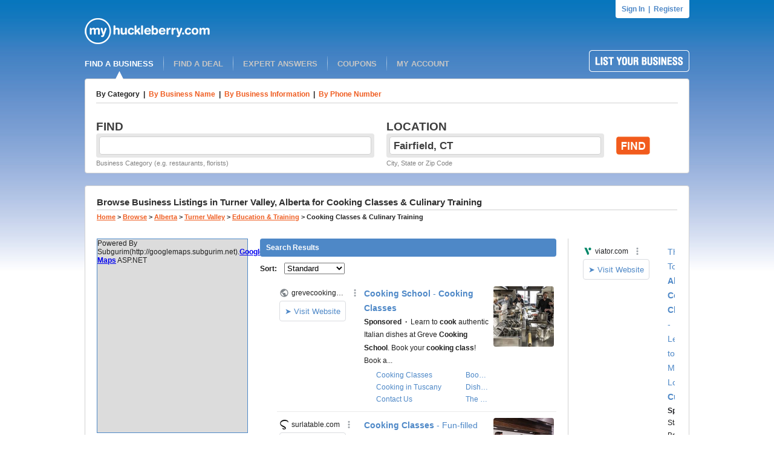

--- FILE ---
content_type: text/html; charset=utf-8
request_url: http://myhuckleberry.com/Browse/Alberta/Turner-Valley/Education_and_Training/Cooking-Classes_and_Culinary-Training/All/Page-1.aspx
body_size: 87593
content:

<!DOCTYPE html PUBLIC "-//W3C//DTD XHTML 1.0 Transitional//EN" "http://www.w3.org/TR/xhtml1/DTD/xhtml1-transitional.dtd">
<html xmlns="http://www.w3.org/1999/xhtml">
<head id="ctl00_ctl00_Head1"><meta name="google-site-verification" content="_FpdCrBLefO_1pbfq4d91EVBfVLrLaT8En8t__cMmzE" /><link rel="shortcut icon" href="/favicon.ico" />
    <script type="text/javascript" language="javascript" src="/include/curvycorners.src.js"></script>
    <script type="text/javascript" src="/libraries/jQuery/jquery-1.6.2.min.js"></script>
    <script language="javascript" type="text/javascript">

        var settings = {
            tl: { radius: 4 },
            tr: { radius: 4 },
            bl: { radius: 4 },
            br: { radius: 4 },
            antiAlias: true
        }
        curvyCorners(settings, ".FourPixelRoundedCorners");

        var settings = {
            bl: { radius: 4 },
            br: { radius: 4 },
            antiAlias: true
        }

        curvyCorners(settings, ".FourPixelBottomRoundedCorners");
                
    </script>
    
    
    <link type="text/css" rel="stylesheet" href="/include/floatbox/floatbox.css" />
    <script type="text/javascript" src="/include/floatbox/floatbox.js"></script>
    
    <script src="http://www.google.com/jsapi">
</script>
<script type="text/javascript" charset="utf-8">
    //google.load('ads.search', '2');
    (function (G, o, O, g, L, e) {
        G[g] = G[g] || function () {
            (G[g]['q'] = G[g]['q'] || []).push(
  arguments)
        }, G[g]['t'] = 1 * new Date; L = o.createElement(O), e = o.getElementsByTagName(
  O)[0]; L.async = 1; L.src = '//www.google.com/adsense/search/async-ads.js';
        e.parentNode.insertBefore(L, e)
    })(window, document, 'script', '_googCsa');
</script>


    <script language="javascript" type="text/javascript">
        function ShowElement(el) {
            document.getElementById('ctl00_ctl00_cphOtherMaster_CategorySearchDiv').style.display = 'none';
            document.getElementById('ctl00_ctl00_cphOtherMaster_NameSearchDiv').style.display = 'none';
            document.getElementById('ctl00_ctl00_cphOtherMaster_BusinessInformationSearchDiv').style.display = 'none';
            document.getElementById('ctl00_ctl00_cphOtherMaster_PhoneSearchDiv').style.display = 'none';
            document.getElementById(el).style.display = '';
        }
    </script>

<link href="../../../../../../App_Themes/huck/styles.css" type="text/css" rel="stylesheet" /><meta name="description" content="The Turner Valley, AB fire department hates you and you've finally accepted that you are terrible in the kitchen. Cooking classes and culinary training" /><link href="/WebResource.axd?d=a4jRJM84bqMXNG12sOifU9aMh3iwzQFfecBBkNMHVQ3hb6ZTWentCK7OMz-5ym3Lf0oiUtlfQiej_g8AFnavxjOzHeU4pYiAdk3ELOvt5JPQR0-Onf5V-xhOEacAbH8gE6hs8tUbju_WTqZgFH5qozKPQ3gY248zd68vr7-AcIbndfbP0&amp;t=636807338188621995" type="text/css" rel="stylesheet" /><title>
	Turner Valley AB Cooking Classes & Culinary Training Page 1
</title></head>
<body id="ctl00_ctl00_BodyTag">
    <form name="aspnetForm" method="post" action="Page-1.aspx" onsubmit="javascript:return WebForm_OnSubmit();" id="aspnetForm">
<input type="hidden" name="__EVENTTARGET" id="__EVENTTARGET" value="" />
<input type="hidden" name="__EVENTARGUMENT" id="__EVENTARGUMENT" value="" />
<input type="hidden" name="__VIEWSTATE" id="
__VIEWSTATE" value="" />
<input type="hidden" name="__EVENTVALIDATION" id="__EVENTVALIDATION" value="/wEWHwL+raDpAgKRsMXbCgLFqfqhBwL5/J3pAwLl24eSBQKDm/aWAgLK/fGaAgLCzIWECwK8oJ63CQKfz5nLAwLO6MbaDgLNxbqADALJocmVBAL9yri/CQLTkYqVBgKuvavqDwKN2+/7DALVhpOKCQLX9cbeAgL9jcf9CgKf4pqTCgKlxdD/CwKFgJwXAt/j47UOAsmR5y0C1sud7wICjv/I7gMCp+eT7gQCqaquugMCtOjP1gwC+s3jtAnXy4AZTZ9VNCXWtecgBH0XCziZ9g==" />

<div>


<input type="hidden" name="__LASTFOCUS" id="__LASTFOCUS" value="" />
<input type="hidden" name="__VSTATE" id="__VSTATE" value="H4sIAAAAAAAEAO29B2AcSZYlJi9tynt/SvVK1+B0oQiAYBMk2JBAEOzBiM3mkuwdaUcjKasqgcplVmVdZhZAzO2dvPfee++999577733ujudTif33/8/XGZkAWz2zkrayZ4hgKrIHz9+fB8/Iv7vX/M3/e1+zV/3F/z+v/9JtWzrqmxe5b9oXdT5y6ppn2TTt79Xfv37//6/za/7646mbbmz87vpv6v5l+08r7/Imjavf7dJu3ydZ/V0fpK1+UVVX/+6W7dp/SJb5L/ug9u0fLJuimXeNGfL86peZG1RLX/dO7d58eW8Wua/7icbmtKfGHm+bH+3z7/IVru/6a+bbO/v7+/uPLz3cOc3/W1+i1/w65wU7fWv+xu/WdfLvE5/MivL/PoX/AZ2pL/N6Ww9ZYx+/2w5+/3f1FmxLJYXv+DXfd1Sk1/31z8uJ3ndZr/gx/jv48mk/nV/reMnv+A3/CJvM+341/0zf8038zwNehilx0/Sc5qHdJavsrpdULt0ThCa9Lpap9QVfn58mVOjJb1xnWbTab5q81naUjNpRG/TEOtiUuZpsaQv8vRt0U7n+XKcnlTVW8IznZZZ0xBUQJyuSwJWX6etGcVv+Ho9mZqh/u76zvaJvMMDPtF3tu3If5PXeZlPCZPneUvd/7q/9nFZ/oLf8M1Vgb+e59ks/wW/5fHsdb5scpmk121N7/26BwYlBZ/+wtQATw1wDKNHp9/m1zr/TWf6z6/1a/O/vyb9+9v8Wr/ub/qb/ja/1i/49X+yaECC+Wz2a/369MmvQ7PXNNzJr/sbE13X240i/At+nd//d3395Nf6tajhj6Hh75L8ur8OGvwuvyF/9htGPvuNI5/9ppHPfnNFq//Nb0nf/DqMMI/gN6BfCelf503+rv11f7/Hs+IybdrrMv/so1XVFOCzR2k2aapy3eaHaVutHqXbu/dW7w7TMj9vH6X3d+j3j44eF4uLtKmnn310t1hkF3lzN6vr6mq8Wl58lN49enyXAB/NiELU16/LHfy6v8nTolmV2fWjdElCcwhi/Ta/1u/yG/c//7GBz0H63+IcX/5Gv+5xZKJEElISYct9G6Z6xoQgUL/8132cpfM6P6exzPLzbF2246xZvftIePezj85JjD7drupseZFvT6pytr1ezvKa4OWzj46+XS3yx3ezo8fNKluaV57UxIcn9XoxOQZZPjr6hRft4eO7aHLkentCXzX51+lU3vywbpVeX6d7ffWb6V+mcVum8etgE/DBzwZOcRX8dVC1kIgjDZz3w9hvKH1NSjKj3NVHR7fgewUEcfpNf5vkF/xWxi7/ZJFfNbAhZJH3/tHf5Nf4NX+NX+PX+L/pwU88vw5++e9/zdfXZNYW45OqhE6jkTTjz3OiVTEdPy34A+rsD9j73ve0oSjfUbpophVRYTJKfzKvG2r22d54B/+NgGK7rvPPlvmaDEM5Sl+uJ2UxJTzeVG/z5WeTBw+y+9P7n+4+vLef7xw8/P7oe2Q2LtZ1ATwY+5yw0F9HKexs4/q5N0ZPuzf3c75/L3t4L5s8fLC393B3cvD97/86NORfX+H8BifVgixlXv8G386a+eviB/lvTG8Sh6zzl1lRN7/Gr/1r/Nq/wZ+yiT768/QXrbOSbL6B9wfs/qwS6/u/wf+8CSl/DP9/mbbvfR+8+mO/Fv3za+MX/PPr4K//N04PZOvXB4Yscfj/r/0//nybsN/o16Vhf/ubgvfr/B+ktn7e0ZC5/W1+/eteYmS/5q/zO27oF+T+9X49+uc3+/z1gmwcIaHf/NivT5/+uvhn0/vQi7/27//Tza/7+y8pxvqx39+4jr/u79+SW/lr/pq/zq/54xvefmlaoytg8huA+38M+PxYgn/w96+L324DBeP+dX//hvTxr/f7X1Hclf86v+ZvF3sNGtv0+GO/Ebr9jemf3/zz3//4xcm3v3z1+7/58uXv//z02ZtfF98NQkBvv/7vP8+Li3lL/RWzdg5SAmj3+Q1/wW/5RVa/pZkNTOu/8pv1TOtvBKjfHPsD7B+9if2fF03Lai0ySEH5m2RM6LZf7/cvCJlG5uk3+P0vBSqx0e80jMP3mKV/g9+A1bfRjU5Tggd/nd9h+HW8/GNo9Bv/2r8ufmxoitn7tX//s6e/5e//09ll1kzrYtX+/vrdb/D7Vyum3m/y+y/4A/KjpvTj1yOmL5bg9V/n1/ldh0F/KS8DmTTS6gsf5K81hOXzrH2+vMDX+L8w248xH0NmEpFZ/HozImj6m/z+k2q9nOaf19klGbpfX/68Tn7/KU3k24xC2d/k95/V2cVJXTXNF9VlnvCfF/jm1/39i2m1/PV+/7Zoy5yZ99f5NX+DX5OeqMScTUU+8X9m9l9TpZuxZzWzYcCY6nBK5PNf5/cvs5b+WV78mpC9X8vA+2W/7vbv9gf85Nnv+a/8Ff/NL/i3/+Tf9x/6ddHTIF6/OV77/SdZk+Ov35DHdbyczqv6x/h3SDuYglgXAe5v/vsXlBz6brGcVVfSjBii+sFLshjtGRr8hr//yv7+G8nvr+cZtf71f/+Gf/6G+hOAf6Pfn4Rn2cDBWLa/hXIW8NBp+s1+/3Mao/fBb09jnlAaYfZFt2lCb7/7NiukHxNUSXKJKaGFf038Q7//Gr/2xun57WNfvgR7/1pDFDS68ANe/d0G5cEbHRp+FGn4LCQPmn0SafZ8gGisWf6or6sjeXzfpIoEOonYvt/QcDObp9/OZFcuquqizO/u/P7V+TmSLD/2m5h27p9f7zfDhHTeEJ7jV35z0zBJEpifH/stfw21s5tn8df6/d/9Wr//tRE1eT79PeXn7/l7/rrA+H3tpQP0eyqgT3/PXxNDSuQven6hfvFb/Z6/JhD/DeUv98YfdPJ7/joYwP97ZnGjoYu6U4yCtXO/lR0i0Yz/sLH35gn6DX/Bb3FCeiSvA0fjH/41f5YdjV8XYL8Z/f3rsVnvKvDf8Bf8Zj9VVQt/VL/Wj/2C3+5z5mz64/dvtG8Y69Xur/uTx09+4uyYnhdfHUw//eKrX/SOUsJfLdvvXM13vlw++Yn87exgdjA9XkxWr9rF8VX9g+evVq8nv+g7X7z7ifnv/Wrvemexe7o3f3n/6XdW97O9Vf5Tez/5YOeYkqi/DvKYv+Hv/7ue0eSekLVsf61fU9Kpv875b/pb/5q/WTcRg9zib/1rIzGN//+aO0iEmvzsr/ULfgO2EV/V5a+b/lKbPZ01d7+9ptefZE0x3T6ebe+Nf3p1QZB+PclS/iaSy05f5Q1NU4Ps6W82m/02v+b57Nf6DdDix+bA5fEnv8aP/Zq/Buegn2ZtRjRqfptf43f5Lc8Jzq8lGeDf6pNf49f6TX/dv+fXPDk8efT0SbbO6/F388n4qzP80Clsxk+vybEvpubvlzSyfE4Dg2f49d4y3LbH3HaLSGpnev5gZ2e2s/fg/ODh7v6Dw1U5fUm0qn+bX4Pz5xgzJXF/a5feFvLiU/6dyfZP/nb/L136SIsmbSh13M7xBwOeUmavzd7m3MN5XS3SSY4vs/QqKxkiYz3PfpDVhEuVzmkNDR9T+zolVXOdVlfLdFGUJVE6nZE+zOr0zU+mDelCwoPwXFZpWyzycZp+d35Nf7XpRUEDbQlSztCJGIxWOsUg+CVSrtksrc4JD0ocFtM0564AhzGlWVwKCuQqLtNq+Xv8xo8nNS0C6I/H870wRcsTYDOV9CIR6fFdahW+97RKqblAXuRZ2RBOy4YUOnAh8vyAOrvKzs9LJfGbapW+onB0+XukT/IpxpClC16ES2lezlNaIJqnABaZi8iqzzj9Em27c4mJp8le5fU5GRtC4BozUZJwLmk+rvAH3uFG03WBdUWm0jwjOmcltW/opSVzE01GTX1hDVGGaXpr8+l8WfyidU5quqrTn17ToKWLCdSDbde8pbluxiHd3iAIBnvRfJXEX5SLBsW6I9kwZqIWIUmg0wZDYvS9oRFJV+nkmn+O09dVtRyhzX/yB/3Z9MbEIzvx9DNycElraecj6Z1GcNZSkg2ZbPPFF/msgERly9z/+PM6z9+6PycZjwHTvaI+wNZY+Cm3jxew93hTaD7iNouqJl5/mq/y5QzvVSKpfW4MiCMSTqZjORvJPOq3kIV6PW1pShY078SSVVrnl2SeiFo0h+hyRo7/[base64]/L1fm6ZHzfLqsrinYuckTqhyS8oNCaPG8aZCDBs5wsLbOAKFbSBRlkvW7VPByvJDQl1NTcLYm04IgV5fpEdzEktgViw2ie5uTmA1hVk81Hm4u8TYuWTBGx1DkrBZo+4UzWZ+BHImBLS87VurUkw2BU1B3z9N/kd8BClqGZlcTetsxTNL62gYrlwdPcvyWyEVagkLQ8r8Hlqi/WpKtEabygN7y5KolXGnzgo5jD3v00eSuNyMsZaLguZ5hssT/CGzGDY2ayy1XnhuD0rhqDKp3UVTbL1cpaaDRfxQ9IIhgXsiTy9Rx/ETKMg0gHreKzUh9FMEFrT7xEqyCFDAoRezYEc5o7DfNdWFGahEW2vHbgyI1qoCOqyooOm3XmE/oU3gU5NCNiho+J3RYrYjUygvg6VDnofjqt2RiIMrjKSWxFy+YzMVA9qYYQMN1YD6RXVU2CyeoRhp9Qp1E020IC+pxB0k9RMepvUSvPi0uxYIs3jXdDnRKycIEakNoAJi7Nu3P4tBJhWa3ZWfRmbEbivmhYUsgtTkHCsqKF4voQvk2bkUOB9rfSKNCZMV/GzEJbzbLr3zX9fUhTilnG6IjYeSNyZozhhHp7+7uGI5hi7WvJxpUmckU8NoITeVlM8ZFMBhnjNSwtMDHNzHc5Gc5mmtF8n9fZmv7AJONLAkwKdsbfr/FvmV3BygDAcpu4iNw7Apzj31lByzBrhOhE7GzFn5HoE/r5OzLoDRkJ4qel9wc5g6R5wLjubWBOSj0lYozSvX0i/LoGJuBAhTwiRqCR6Q8eDHUiuiHPlSRYL/dijLkXYxy9oPiU259RirBeiM0S7XSLBfnZr/XbSmjGsYuNEn/DF5SdvaCwBIHi7/ZL754R2d7dPS4nOYnOXWGObWGOu7vjrFm9o7Dot1ccZ7/Nb0D/Ihr8NYC4/vLrml9+ff3l/wHBZ8uenScAAA==" />

</div>

<script type="text/javascript">
//<![CDATA[
var theForm = document.forms['aspnetForm'];
if (!theForm) {
    theForm = document.aspnetForm;
}
function __doPostBack(eventTarget, eventArgument) {
    if (!theForm.onsubmit || (theForm.onsubmit() != false)) {
        theForm.__EVENTTARGET.value = eventTarget;
        theForm.__EVENTARGUMENT.value = eventArgument;
        theForm.submit();
    }
}
//]]>
</script>


<script src="/WebResource.axd?d=ADvtRIkXUpvOEos917EH-jwXBDQVwKmpZD8rVtQmc1up7lLXQTj018L1j6eNSlDMUZAbxrW9HPosAy_MASJy77ucmQI1&amp;t=637203399383051486" type="text/javascript"></script>


<script src="http://maps.google.com/maps?file=api&amp;v=2&amp;key=ABQIAAAANU8c6MUqxtteUntJwh0OnBQekd8d8cAmbpRtmAwrzLRpSbqJMxQhXR2y0m1E2hP5DJp5a2peZ2V70A" type="text/javascript"></script>
<script src="/ScriptResource.axd?d=u_7Xl3w7qIYHlgDxB7KIyspnEcAo1IEzApWG8tTk3vTWBRtZ-eil5hEuzzNqawJZBzM7zfYzC_kdSeAq9wzDpDrjw90cg3QdZqQPNDWkypL6hclUN5KYXHfYfovVD9JiMSz2Llq6f23JE1CjUmlhUlBrpm01&amp;t=ffffffffc94084e8" type="text/javascript"></script>
<script src="/ScriptResource.axd?d=fUMn4XIhKJq_3JguArR6VFKwm87QnvqdwwWlHpiiK_QYk30t15HEOpzHZz2YGVKlSgqUzAS8lFNI7a6FAXdBmL578tzC1c21vYqFekfn90Xq68kb0bmRmpjnU6KjvumW16mSJZ3XDpsYiUb4A69FGAhSTe12vKb443NaDNuNtR59Owfl0&amp;t=3f4a792d" type="text/javascript"></script>
<script type="text/javascript">
//<![CDATA[
if (typeof(Sys) === 'undefined') throw new Error('ASP.NET Ajax client-side framework failed to load.');
//]]>
</script>

<script src="/ScriptResource.axd?d=cb0LimWIWGUkiK-iWbOYF4SPidP_boMtiuxTpNyOvCfzPpi3568afjC-ju9flYlXGe6pgzRaU_EvhR_T4wUaaH1Y53Webs8HEdKoHV32ZMNoNezmR4ZxZ-te3vjIPRZB_g7YLAEvhXtW62z8cNQSD_U2uTY-D0MNp3sJrC_KeXBDiorv0&amp;t=3f4a792d" type="text/javascript"></script>
<script src="/ScriptResource.axd?d=_-LpJQr5H82XL-BZ9hiZXVB4xovrzvE-C_QsOaJgFwanSzet8FK_vTlPn3SHfyLX-25ekJNn5i0LUQD3EhtGwrS-f4rHe9sGYsDqIsuVv9t5DlLPNyK-DGGzRzd_IAyuSdiunPcrMlBJnznrLdsVcTCzxk41&amp;t=ffffffff87636c38" type="text/javascript"></script>
<script src="/ScriptResource.axd?d=v-GS4rdmDnHg8eifoIdaOIvZkiUsvt70pzDcVPgMSgnM0p5OU8xnvVjurBrBn7SVGW19DX5vPIsP1fAYf5DEwE52P0-c_paOKe00_7hzT20Pqkjg3hjy14vccp4v4_uV3PZLbp9i5T926acSz6gXJXewmj41&amp;t=ffffffff87636c38" type="text/javascript"></script>
<script src="/ScriptResource.axd?d=wozn4pq0TgkNhOdlEp5sf8pK78ee0-gBMHwTbw80R05dYpH0Nc40mTOTqarTejJZCES_PhBEY4DAzA4Jam3RkFd8ARZvKKZYvWU9bTYY4tXqyVJldrKM8dmd_RQVIW85vEoNMvIN8qwjPiI8huv9ZvzGuaY1&amp;t=ffffffff87636c38" type="text/javascript"></script>
<script src="/ScriptResource.axd?d=upQZuZafzLXN7ZSQsfHtOGf7o2iWkbi8Rllx-L1ONzTx1LJrPsz5AN9QPzwOTK3RWwoOYgFBuHGXV5EB6p9ySwDwFtd9vqxgLE_04ucCzckcKHwYEE2AndoJJH6h3myEApmVDQToEfkaWVMxkoj-zWfrbf01&amp;t=ffffffff87636c38" type="text/javascript"></script>
<script src="/ScriptResource.axd?d=3Ac5YyUf-nCUE6gnCDrfeOnhe_TsOjZwA9Pz-j7uqGDASAubCuZ-6NCf3cRTR5QESbO_xoIC0smnhJfg3UrdakrKoOBvlX9_6XTJmi3Mnk8Ac8NXgfE36L8zmXZoytmdSAExnbwZEUJKnlVypGrmRq5ObimZzltHSvBJczMJs_bM14KG0&amp;t=ffffffff87636c38" type="text/javascript"></script>
<script src="/ScriptResource.axd?d=m_1AnTpVE4oaL2r0dOoyfDe2yoz2FaB_Q1_h1-uMxHPHjsgQmvfdDFjBZZA_rLR0Q9BU0zXfZOjcxHeklrZbrXtSLR5DyRooFnETcanM9DFT_vlgpUsbWSLjfxw_EA88wDDJxGgJVbPvVA_R2sygyGNXkeVbZ5lKeZP0b-C8kNcUEVer0&amp;t=ffffffff87636c38" type="text/javascript"></script>
<script src="/ScriptResource.axd?d=nvpcphoKj2E0R-89r9kP9hnj9oEv2XAtApric_h1RmOHX4uAXTGXDgkrFz4e9UOBoJt0iwJYZvk-y_0vTKumFCTYXFO66PRgPU4tfSsuFDDVXXaAm01ASDZMg5llxeFZGdHRaSoNzSuofSPHO-53PrlBZtFN8jpQ-ws4t7NC9qArQhuRuh5Mbiu6DSiaux47dOSJNg2&amp;t=ffffffff87636c38" type="text/javascript"></script>
<script type="text/javascript">
//<![CDATA[
function WebForm_OnSubmit() {
if (typeof(ValidatorOnSubmit) == "function" && ValidatorOnSubmit() == false) return false;
return true;
}
//]]>
</script>

    <script type="text/javascript">
//<![CDATA[
Sys.WebForms.PageRequestManager._initialize('ctl00$ctl00$ScriptManager1', document.getElementById('aspnetForm'));
Sys.WebForms.PageRequestManager.getInstance()._updateControls(['tctl00$ctl00$cphOtherMaster$updSearch'], [], ['ctl00$ctl00$cphOtherMaster$btnSearchCategory','ctl00$ctl00$cphOtherMaster$btnSearchName','ctl00$ctl00$cphOtherMaster$btnSearchBusinessInformation','ctl00$ctl00$cphOtherMaster$btnSearchPhone'], 90);
//]]>
</script>

    <div id="page_outside_wrapper">
        <div id="page_wrapper">
            <div id="ctl00_ctl00_pnlSignIn">
	
                <div style="height: 30px; text-align: right;">
                    <div id="MasterSignInPanel" class="FourPixelBottomRoundedCorners" style="height: 30px;
                        float: right; background-color: White;">
                        <div style="text-align: center;">
                            <a href="/signin.aspx" rel="nofollow" class="font5-blue-bold" style="line-height: 30px;
                                margin-left: 10px;">Sign In</a><span class="font5-blue-bold" style="line-height: 30px;">&nbsp;&nbsp;|&nbsp;&nbsp;</span><a
                                    href="/register.aspx" rel="nofollow" class="font5-blue-bold" style="line-height: 30px;
                                    margin-right: 10px;">Register</a></div>
                    </div>
                    <div style="clear: right; height: 0;">
                    </div>
                </div>
            
</div>
            
            <div style="height: 43px;">
                <a href="http://www.myhuckleberry.com/">
                    <img src="/images/logo.png" border="0" alt="Business Directory at My Huckleberry" /></a>
            </div>
            <div style="height: 10px;">
            </div>
            <div style="height: 35px;">
                <div style="float: left; margin-top: 10px;">
                    <a id="ctl00_ctl00_lnkFindABusiness" class="menu-selected" href="../../../../../../default.aspx">FIND A BUSINESS</a>
                    <img src="/images/clear_pixel.png" width="10px" height="1px" />
                    <img src="/images/header_div.png" />
                    <img src="/images/clear_pixel.png" width="10px" height="1px" />
                    <a id="ctl00_ctl00_lnkFindADeals" class="menu" href="../../../../../../newdeals.aspx">FIND A DEAL</a>
                    <img src="/images/clear_pixel.png" width="10px" height="1px" />
                    <img src="/images/header_div.png" />
                    <img src="/images/clear_pixel.png" width="10px" height="1px" />
                    <a id="ctl00_ctl00_lnkExpertAnswers" class="menu" href="../../../../../../ExpertAnswers.aspx">EXPERT ANSWERS</a>
                    <img src="/images/clear_pixel.png" width="10px" height="1px" />
                    <img src="/images/header_div.png" />
                    <img src="/images/clear_pixel.png" width="10px" height="1px" />
                    <a id="ctl00_ctl00_lnkCoupons" class="menu" href="../../../../../../Coupons.aspx">COUPONS</a>
                    <img src="/images/clear_pixel.png" width="10px" height="1px" />
                    <img src="/images/header_div.png" />
                    <img src="/images/clear_pixel.png" width="10px" height="1px" />
                    
                    <a id="ctl00_ctl00_lnkMyAccount" class="menu" href="../../../../../../account/">MY ACCOUNT</a>
                    
                </div>
                <div style="float: right;">
                    <a href="/add-listing.aspx" onmouseover="document.listyourbusiness.src='/images/list_business_on.png';"
                        onmouseout="document.listyourbusiness.src='/images/list_business.png';">
                        <img src="/images/list_business.png" border="0" name="listyourbusiness" alt="add listing" /></a>
                </div>
                <div style="clear: both; height: 0;" />
            </div>
            <div style="height: 10px;">
            </div>
            
    <div id="SearchControlMainDiv" class="FourPixelRoundedCorners" style="border: solid 1px #D1D1D1;
        background-color: White; padding-top: 18px; padding-left: 18px; padding-right: 18px;
        padding-bottom: 10px; position: relative;">
        <div id="ctl00_ctl00_cphOtherMaster_updSearch">
	
                <div style="position: absolute; top: -13px; left: 50px;"><img src="/images/arrow.png" /></div>
                <div id="ctl00_ctl00_cphOtherMaster_CategorySearchDiv">
                    <div style="width: 100%; padding-bottom: 8px;">
                        <div class="ContentMainHeader" style="width: 100%; padding-bottom: 7px; border-bottom: solid 1px #D1D1D1;
                            margin-bottom: 20px;">
                            <table style="border-collapse: collapse;" cellspacing="0" cellpadding="0">
                                <tr>
                                    <td>
                                        <span class="font5-black-bold">By Category</span>
                                    </td>
                                    <td>
                                        <span class="font5-black-bold">&nbsp;&nbsp;|&nbsp;&nbsp;</span>
                                    </td>
                                    <td>
                                        <a href="javascript: void(0);" onclick="ShowElement('ctl00_ctl00_cphOtherMaster_NameSearchDiv');" class="font5-orange-bold">By Business Name</a>
                                    </td>
                                    <td>
                                        <span class="font5-black-bold">&nbsp;&nbsp;|&nbsp;&nbsp;</span>
                                    </td>
                                    <td>
                                        <a href="javascript: void(0);" onclick="ShowElement('ctl00_ctl00_cphOtherMaster_BusinessInformationSearchDiv');" class="font5-orange-bold">By Business Information</a>
                                    </td>
                                    <td>
                                        <span class="font5-black-bold">&nbsp;&nbsp;|&nbsp;&nbsp;</span>
                                    </td>
                                    <td>
                                        <a href="javascript: void(0);" onclick="ShowElement('ctl00_ctl00_cphOtherMaster_PhoneSearchDiv');"
                                            class="font5-orange-bold">By Phone Number</a>
                                    </td>
                                </tr>
                            </table>
                        </div>
                    </div>
                    <div>
                        <div style="float: left; width: 480px;" class="font3-black-bold">
                            FIND
                        </div>
                        <div style="float: left;" class="font3-black-bold">
                            LOCATION
                        </div>
                        <div style="clear: both;">
                        </div>
                    </div>
                    <div style="margin-bottom: 3px;">
                        <div id="ctl00_ctl00_cphOtherMaster_pnlCategorySearch" onkeypress="javascript:return WebForm_FireDefaultButton(event, 'ctl00_ctl00_cphOtherMaster_btnSearchCategory')">
		
                            <div style="float: left; width: 460px; padding-right: 20px;">
                                <div id="FindTextBox" class="FourPixelRoundedCorners" style="background-color: #E7E7E7;
                                    width: 450px; height: 30px; padding: 5px;">
                                    <div id="FindTextBoxInside" class="FourPixelRoundedCorners" style="background-color: #FFFFFF;
                                        width: 446px; height: 26px; padding: 1px; border: solid 1px #D1D1D1;">
                                        <input name="ctl00$ctl00$cphOtherMaster$txtSearchCategory" type="text" maxlength="50" id="ctl00_ctl00_cphOtherMaster_txtSearchCategory" class="FindTextBox" />
                                    </div>
                                </div>
                            </div>
                            <div style="float: left; width: 360px; padding-right: 20px;">
                                <div id="LocationTextBox" class="FourPixelRoundedCorners" style="background-color: #E7E7E7;
                                    width: 350px; height: 30px; padding: 5px;">
                                    <div id="LocationTextBoxInside" class="FourPixelRoundedCorners" style="background-color: #FFFFFF;
                                        width: 346px; height: 26px; padding: 1px; border: solid 1px #D1D1D1;">
                                        <input name="ctl00$ctl00$cphOtherMaster$txtSearchCategoryLocation" type="text" value="Fairfield, CT" maxlength="100" id="ctl00_ctl00_cphOtherMaster_txtSearchCategoryLocation" class="LocationTextBox" />
                                    </div>
                                </div>
                            </div>
                            <div style="padding: 5px 0;">
                                <input type="image" name="ctl00$ctl00$cphOtherMaster$btnSearchCategory" id="ctl00_ctl00_cphOtherMaster_btnSearchCategory" src="/images/find.png" onclick="javascript:WebForm_DoPostBackWithOptions(new WebForm_PostBackOptions(&quot;ctl00$ctl00$cphOtherMaster$btnSearchCategory&quot;, &quot;&quot;, true, &quot;SearchCategory&quot;, &quot;&quot;, false, false))" style="border-width:0px;" />
                            </div>
                            <div style="clear: both;">
                            </div>
                        
	</div>
                    </div>
                    <div>
                        <div style="float: left; width: 480px;" class="font6-gray">
                            Business Category (e.g. restaurants, florists)
                        </div>
                        <div style="float: left;" class="font6-gray">
                            City, State or Zip Code
                        </div>
                        <div style="clear: both;">
                        </div>
                    </div>
                </div>
                <div id="ctl00_ctl00_cphOtherMaster_NameSearchDiv" style="Display: none;">
                    <div style="width: 100%; padding-bottom: 8px;">
                        <div class="ContentMainHeader" style="width: 100%; padding-bottom: 7px; border-bottom: solid 1px #D1D1D1;
                            margin-bottom: 20px;">
                            <table style="border-collapse: collapse;" cellspacing="0" cellpadding="0">
                                <tr>
                                    <td>
                                        <a href="javascript: void(0);" onclick="ShowElement('ctl00_ctl00_cphOtherMaster_CategorySearchDiv');" class="font5-orange-bold">By Category</a>
                                    </td>
                                    <td>
                                        <span class="font5-black-bold">&nbsp;&nbsp;|&nbsp;&nbsp;</span>
                                    </td>
                                    <td>
                                        <span class="font5-black-bold">By Business Name</span>
                                    </td>
                                    <td>
                                        <span class="font5-black-bold">&nbsp;&nbsp;|&nbsp;&nbsp;</span>
                                    </td>
                                    <td>
                                        <a href="javascript: void(0);" onclick="ShowElement('ctl00_ctl00_cphOtherMaster_BusinessInformationSearchDiv');" class="font5-orange-bold">By Business Information</a>
                                    </td>
                                    <td>
                                        <span class="font5-black-bold">&nbsp;&nbsp;|&nbsp;&nbsp;</span>
                                    </td>
                                    <td>
                                        <a href="javascript: void(0);" onclick="ShowElement('ctl00_ctl00_cphOtherMaster_PhoneSearchDiv');"
                                            class="font5-orange-bold">By Phone Number</a>
                                    </td>
                                </tr>
                            </table>
                        </div>
                    </div>
                    <div>
                        <div style="float: left; width: 480px;" class="font3-black-bold">
                            FIND
                        </div>
                        <div style="float: left;" class="font3-black-bold">
                            LOCATION
                        </div>
                        <div style="clear: both;">
                        </div>
                    </div>
                    <div style="margin-bottom: 3px;">
                        <div id="ctl00_ctl00_cphOtherMaster_pnlNameSearch" onkeypress="javascript:return WebForm_FireDefaultButton(event, 'ctl00_ctl00_cphOtherMaster_btnSearchName')">
		
                            <div style="float: left; width: 460px; padding-right: 20px;">
                                <div id="Div2" class="FourPixelRoundedCorners" style="background-color: #E7E7E7;
                                    width: 450px; height: 30px; padding: 5px;">
                                    <div id="Div3" class="FourPixelRoundedCorners" style="background-color: #FFFFFF;
                                        width: 446px; height: 26px; padding: 1px; border: solid 1px #D1D1D1;">
                                        <input name="ctl00$ctl00$cphOtherMaster$txtSearchName" type="text" maxlength="50" id="ctl00_ctl00_cphOtherMaster_txtSearchName" class="FindTextBox" />
                                    </div>
                                </div>
                            </div>
                            <div style="float: left; width: 360px; padding-right: 20px;">
                                <div id="Div4" class="FourPixelRoundedCorners" style="background-color: #E7E7E7;
                                    width: 350px; height: 30px; padding: 5px;">
                                    <div id="Div5" class="FourPixelRoundedCorners" style="background-color: #FFFFFF;
                                        width: 346px; height: 26px; padding: 1px; border: solid 1px #D1D1D1;">
                                        <input name="ctl00$ctl00$cphOtherMaster$txtSearchNameLocation" type="text" value="Fairfield, CT" maxlength="100" id="ctl00_ctl00_cphOtherMaster_txtSearchNameLocation" class="LocationTextBox" />
                                    </div>
                                </div>
                            </div>
                            <div style="padding: 5px 0;">
                                <input type="image" name="ctl00$ctl00$cphOtherMaster$btnSearchName" id="ctl00_ctl00_cphOtherMaster_btnSearchName" src="/images/find.png" onclick="javascript:WebForm_DoPostBackWithOptions(new WebForm_PostBackOptions(&quot;ctl00$ctl00$cphOtherMaster$btnSearchName&quot;, &quot;&quot;, true, &quot;SearchName&quot;, &quot;&quot;, false, false))" style="border-width:0px;" />
                            </div>
                            <div style="clear: both;">
                            </div>
                        
	</div>
                    </div>
                    <div>
                        <div style="float: left; width: 480px;" class="font6-gray">
                            Business Name (e.g. Environix, Ross)
                        </div>
                        <div style="float: left;" class="font6-gray">
                            City, State or Zip Code
                        </div>
                        <div style="clear: both;">
                        </div>
                    </div>
                </div>
                <div id="ctl00_ctl00_cphOtherMaster_BusinessInformationSearchDiv" style="Display: none;">
                    <div style="width: 100%; padding-bottom: 8px;">
                        <div class="ContentMainHeader" style="width: 100%; padding-bottom: 7px; border-bottom: solid 1px #D1D1D1;
                            margin-bottom: 20px;">
                            <table style="border-collapse: collapse;" cellspacing="0" cellpadding="0">
                                <tr>
                                    <td>
                                        <a href="javascript: void(0);" onclick="ShowElement('ctl00_ctl00_cphOtherMaster_CategorySearchDiv');" class="font5-orange-bold">By Category</a>
                                    </td>
                                    <td>
                                        <span class="font5-black-bold">&nbsp;&nbsp;|&nbsp;&nbsp;</span>
                                    </td>
                                    <td>
                                        <a href="javascript: void(0);" onclick="ShowElement('ctl00_ctl00_cphOtherMaster_NameSearchDiv');" class="font5-orange-bold">By Business Name</a>
                                    </td>
                                    <td>
                                        <span class="font5-black-bold">&nbsp;&nbsp;|&nbsp;&nbsp;</span>
                                    </td>
                                    <td>
                                        <span class="font5-black-bold">By Business Information</span>
                                    </td>
                                    <td>
                                        <span class="font5-black-bold">&nbsp;&nbsp;|&nbsp;&nbsp;</span>
                                    </td>
                                    <td>
                                        <a href="javascript: void(0);" onclick="ShowElement('ctl00_ctl00_cphOtherMaster_PhoneSearchDiv');"
                                            class="font5-orange-bold">By Phone Number</a>
                                    </td>
                                </tr>
                            </table>
                        </div>
                    </div>
                    <div>
                        <div style="float: left; width: 480px;" class="font3-black-bold">
                            FIND
                        </div>
                        <div style="float: left;" class="font3-black-bold">
                            LOCATION
                        </div>
                        <div style="clear: both;">
                        </div>
                    </div>
                    <div style="margin-bottom: 3px;">
                        <div id="ctl00_ctl00_cphOtherMaster_pnlBusinessInformationSearch" onkeypress="javascript:return WebForm_FireDefaultButton(event, 'ctl00_ctl00_cphOtherMaster_btnSearchBusinessInformation')">
		
                            <div style="float: left; width: 460px; padding-right: 20px;">
                                <div id="Div7" class="FourPixelRoundedCorners" style="background-color: #E7E7E7;
                                    width: 450px; height: 30px; padding: 5px;">
                                    <div id="Div8" class="FourPixelRoundedCorners" style="background-color: #FFFFFF;
                                        width: 446px; height: 26px; padding: 1px; border: solid 1px #D1D1D1;">
                                        <input name="ctl00$ctl00$cphOtherMaster$txtSearchBusinessInformation" type="text" maxlength="50" id="ctl00_ctl00_cphOtherMaster_txtSearchBusinessInformation" class="FindTextBox" />
                                    </div>
                                </div>
                            </div>
                            <div style="float: left; width: 360px; padding-right: 20px;">
                                <div id="Div9" class="FourPixelRoundedCorners" style="background-color: #E7E7E7;
                                    width: 350px; height: 30px; padding: 5px;">
                                    <div id="Div10" class="FourPixelRoundedCorners" style="background-color: #FFFFFF;
                                        width: 346px; height: 26px; padding: 1px; border: solid 1px #D1D1D1;">
                                        <input name="ctl00$ctl00$cphOtherMaster$txtSearchBusinessInformationLocation" type="text" value="Fairfield, CT" maxlength="100" id="ctl00_ctl00_cphOtherMaster_txtSearchBusinessInformationLocation" class="LocationTextBox" />
                                    </div>
                                </div>
                            </div>
                            <div style="padding: 5px 0;">
                                <input type="image" name="ctl00$ctl00$cphOtherMaster$btnSearchBusinessInformation" id="ctl00_ctl00_cphOtherMaster_btnSearchBusinessInformation" src="/images/find.png" onclick="javascript:WebForm_DoPostBackWithOptions(new WebForm_PostBackOptions(&quot;ctl00$ctl00$cphOtherMaster$btnSearchBusinessInformation&quot;, &quot;&quot;, true, &quot;SearchBusinessInformation&quot;, &quot;&quot;, false, false))" style="border-width:0px;" />
                            </div>
                            <div style="clear: both;">
                            </div>
                        
	</div>
                    </div>
                    <div>
                        <div style="float: left; width: 480px;" class="font6-gray">
                            Product or Service (e.g. organic food, graphic design)
                        </div>
                        <div style="float: left;" class="font6-gray">
                            City, State or Zip Code
                        </div>
                        <div style="clear: both;">
                        </div>
                    </div>
                </div>
                <div id="ctl00_ctl00_cphOtherMaster_PhoneSearchDiv" style="Display: none;">
                    <div style="width: 100%; padding-bottom: 8px;">
                        <div class="ContentMainHeader" style="width: 100%; padding-bottom: 7px; border-bottom: solid 1px #D1D1D1;
                            margin-bottom: 20px;">
                            <table style="border-collapse: collapse;" cellspacing="0" cellpadding="0">
                                <tr>
                                    <td>
                                        <a href="javascript: void(0);" onclick="ShowElement('ctl00_ctl00_cphOtherMaster_CategorySearchDiv');" class="font5-orange-bold">By Category</a>
                                    </td>
                                    <td>
                                        <span class="font5-black-bold">&nbsp;&nbsp;|&nbsp;&nbsp;</span>
                                    </td>
                                    <td>
                                        <a href="javascript: void(0);" onclick="ShowElement('ctl00_ctl00_cphOtherMaster_NameSearchDiv');" class="font5-orange-bold">By Business Name</a>
                                    </td>
                                    <td>
                                        <span class="font5-black-bold">&nbsp;&nbsp;|&nbsp;&nbsp;</span>
                                    </td>
                                    <td>
                                        <a href="javascript: void(0);" onclick="ShowElement('ctl00_ctl00_cphOtherMaster_BusinessInformationSearchDiv');" class="font5-orange-bold">By Business Information</a>
                                    </td>
                                    <td>
                                        <span class="font5-black-bold">&nbsp;&nbsp;|&nbsp;&nbsp;</span>
                                    </td>
                                    <td>
                                        <span class="font5-black-bold">By Phone Number</span>
                                    </td>
                                </tr>
                            </table>
                        </div>
                    </div>
                    <div>
                        <div style="float: left; width: 480px;" class="font3-black-bold">
                            PHONE
                        </div>
                        <div style="clear: both;">
                        </div>
                    </div>
                    <div style="margin-bottom: 3px;">
                        <div id="ctl00_ctl00_cphOtherMaster_pnlPhoneSearch" onkeypress="javascript:return WebForm_FireDefaultButton(event, 'ctl00_ctl00_cphOtherMaster_btnSearchPhone')">
		
                            <div style="float: left; width: 460px; padding-right: 20px;">
                                <div id="PhoneTextBox" class="FourPixelRoundedCorners" style="background-color: #E7E7E7;
                                    width: 450px; height: 30px; padding: 5px;">
                                    <div id="PhoneTextBoxInside" class="FourPixelRoundedCorners" style="background-color: #FFFFFF;
                                        width: 446px; height: 26px; padding: 1px; border: solid 1px #D1D1D1;">
                                        <input name="ctl00$ctl00$cphOtherMaster$txtSearchPhone" type="text" maxlength="20" id="ctl00_ctl00_cphOtherMaster_txtSearchPhone" class="FindTextBox" />
                                    </div>
                                </div>
                            </div>
                            <div style="padding: 5px 0;">
                                <input type="image" name="ctl00$ctl00$cphOtherMaster$btnSearchPhone" id="ctl00_ctl00_cphOtherMaster_btnSearchPhone" src="/images/find.png" onclick="javascript:WebForm_DoPostBackWithOptions(new WebForm_PostBackOptions(&quot;ctl00$ctl00$cphOtherMaster$btnSearchPhone&quot;, &quot;&quot;, true, &quot;SearchPhone&quot;, &quot;&quot;, false, false))" style="border-width:0px;" />
                            </div>
                            <div style="clear: both;">
                            </div>
                        
	</div>
                    </div>
                    <div>
                        <div style="float: left; width: 480px;" class="font6-gray">
                            Area Code + Number
                        </div>
                        <div style="clear: both;">
                        </div>
                    </div>
                </div>
            
</div>
    </div>
    <div style="height: 20px;">
    </div>
    
    <script type="text/javascript" charset="utf-8">
        var pageOptions = {
        'pubId' : 'pub-1501672992716079',
        'query': 'Cooking Classes & Culinary Training in Turner Valley, AB'
        }

        var adblock1 = {
            'channel': '6107215758',
             'container': 'adblock1',
             'number': '4',
             'lines': '3',
             'colorBackground': '#FFFFFF',
             'colorTitleLink': '#4E88C7',
             'fontSizeTitle': '14',
             'fontSizeDescription': '12',
             'fontSizeDomainLink': '11',
             'colorDomainLink': '#212121',
             'colorText': '#212121',
             'format': 'wide'
         };

         var adblock2 = {
             'container': 'adblock2',
             'number': '6',
             'lines': '3',
             'colorBackground': '#FFFFFF',
             'colorTitleLink': '#4E88C7',
             'fontSizeTitle': '14',
             'fontSizeDescription': '12',
             'fontSizeDomainLink': '11',
             'colorText': '#212121',
             'format': 'narrow'
         };

             var adblock3 = {
             'container': 'adblock3',
             'number': '4',
             'lines': '3',
             'colorBackground': '#FFFFFF',
             'colorTitleLink': '#4E88C7',
             'fontSizeTitle': '14',
             'fontSizeDescription': '12',
             'fontSizeDomainLink': '11',
             'colorDomainLink': '#212121',
             'colorText': '#212121',
             'format': 'wide'
             };

             //new google.ads.search.Ads(pageOptions, adblock1, adblock2, adblock3);
            _googCsa('ads', pageOptions, adblock1, adblock2, adblock3);
     </script> 
    <div id="MainContentContainer" class="FourPixelRoundedCorners" style="border: solid 1px #D1D1D1;
        width: 960px; padding: 19px; background-color: White;">
        <div style="padding-bottom: 4px; border-bottom: solid 1px #D1D1D1; margin-bottom: 5px;">
            <h1>
                Browse Business Listings
                in Turner Valley, Alberta for Cooking Classes & Culinary Training</h1>
        </div>
        <div style="margin-bottom: 25px;">
            <a href="/default.aspx" class="font6-orange-bold-underlined">Home</a><span class="BreadCrumbArrow">&gt;</span><a href="/Browse/default.aspx" class="font6-orange-bold-underlined">Browse</a><span class="BreadCrumbArrow">&gt;</span><a href="/Browse/Alberta/default.aspx" class="font6-orange-bold-underlined">Alberta</a><span class="BreadCrumbArrow">&gt;</span><a href="/Browse/Alberta/Turner-Valley/default.aspx" class="font6-orange-bold-underlined">Turner Valley</a><span class="BreadCrumbArrow">&gt;</span><a href="/Browse/Alberta/Turner-Valley/Education_and_Training/default.aspx" class="font6-orange-bold-underlined">Education & Training</a><span class="BreadCrumbArrow">&gt;</span><span class="font6-black-bold">Cooking Classes & Culinary Training</span>
        </div>
        <div class="font5-blue-bold" style="margin-bottom: 30px;">
            
        </div>
        <div>
            <!-- Left Column -->
            <div style="float: left; width: 250px; min-height: 600px; margin-right: 20px;">
                <div id="map_canvas" style="width: 248px; height: 320px; border: solid 1px #4e88c7;
                    margin-bottom: 10px;">
                    

<!--
////////******* GOOGLE MAP CONTROL FOR ASP.NET BY SUBGURIM ********///////
////////******* http://googlemaps.subgurim.net ********///////
-->
<div id="ctl00_ctl00_cphOtherMaster_cphContent_GMap1" name="ctl00$ctl00$cphOtherMaster$cphContent$GMap1" style="width:248px;height:320px;"><div id="subgurim_GMap1" style="width:248px;height:320px;"><div style="font-size: 12px;font-family: Arial;background-color: #dcdcdc;width:248px;height:320px;">Powered By Subgurim(http://googlemaps.subgurim.net).<a href="http://.googlemaps.subgurim.net" title="GoogleMaps ASP.NET"><strong>Google Maps</strong></a> ASP.NET</div></div></div><input type="hidden" id="subgurim_GMap1_Event2" name="subgurim_GMap1_Event2"></input><input type="hidden" id="subgurim_GMap1_Event0" name="subgurim_GMap1_Event0"></input><input type="hidden" id="subgurim_GMap1_Event1" name="subgurim_GMap1_Event1"></input>
<!--
////////******* http://googlemaps.subgurim.net ********///////
////////******* GOOGLE MAP CONTROL FOR ASP.NET BY SUBGURIM ********///////
-->


                </div>
                <div style="margin-bottom: 10px;">
                    <script type="text/javascript"><!--
                        google_ad_client = "pub-1501672992716079";
                        google_ad_slot = "0422496896";
                        google_ad_width = 250;
                        google_ad_height = 250;
                        //-->
                    </script>
                    <script type="text/javascript" src="http://pagead2.googlesyndication.com/pagead/show_ads.js"></script>
                </div>
                <div id="RefineSearchBox" class="FourPixelRoundedCorners" style="width: 240px; padding: 0 5px 5px 5px;
                    background-color: #4e88c7; margin-bottom: 10px;">
                    <div class="BlueBarText" style="margin-left: 10px;">
                        Refine by Business Name</div>
                    <div id="RefineSearchOptions" class="FourPixelRoundedCorners WhiteContentBox" style="width: 220;
                        padding: 20px 10px;">
                        
                                <a class='font6-black-bold' rel="nofollow"
                                    href='/Browse/Alberta/Turner-Valley/Education_and_Training/Cooking-Classes_and_Culinary-Training/All/Page-1.aspx'>
                                    All
                                    (0)</a>
                            
                    </div>
                </div>
                
<div style="margin-bottom: 10px;">
    <a href="/add-listing.aspx" class="font3-black">
        <img id="ctl00_ctl00_cphOtherMaster_cphContent_ucAdRotator1_imgAd" src="../../../../../../images/ads/Huck-Basic-Ad-2.jpg" style="border-width:0px;" /></a>
</div>

                <div style="margin: 10px 0;">
                    <a href="http://www.hotvsnot.com" target="_blank">
                        <img src="/images/hvn_250x250.jpg" /></a>
                </div>
            </div>
            <!-- End Left Column -->
            <!-- Center Search Results Column -->
            <div style="float: left; width: 490px; min-height: 600px; padding-right: 19px; border-right: solid 1px #D1D1D1;
                margin-right: 20px;">
                <div id="SearchResultsTitleBox" class="FourPixelRoundedCorners BlueTitleBar" style="width: 470px;
                    margin-bottom: 10px;">
                    <div class="BlueBarText">
                        Search Results</div>
                </div>
                <div class="font5-black-bold" style="margin-bottom: 10px;">
                    Sort:&nbsp;&nbsp;&nbsp;
                    <select name="ctl00$ctl00$cphOtherMaster$cphContent$ddlSort" onchange="javascript:setTimeout('__doPostBack(\'ctl00$ctl00$cphOtherMaster$cphContent$ddlSort\',\'\')', 0)" id="ctl00_ctl00_cphOtherMaster_cphContent_ddlSort" style="width:100px;">
	<option selected="selected" value="standard">Standard</option>
	<option value="asc">A-Z</option>
	<option value="desc">Z-A</option>
	<option value="rating">Rating</option>

</select>
                </div>
                <!-- Top Adsense Block -->
                <div style="margin-bottom: 10px; margin-left: 28px;">
                    <div id="adblock1"></div> 
                </div>
                <!-- End Top Adsense Block -->
                
                
                    <div style="padding: 5px 0; margin-top: 25px; border-bottom: solid 1px #D1D1D1; border-top: solid 1px #D1D1D1;">
                        <a href="/add-listing.aspx"><img src="/images/Listing-Banner.jpg" /></a>
                    </div>
                    <!-- Bottom AdSense Block Without Listings -->
                    <div style="margin-top: 25px; margin-left: 28px;">
                        <div id="adblock3"></div> 
                    </div>
                    <!-- End Bottom AdSense Block Without Listings -->
                
                <!-- End Search Result Block -->
            </div>
            <!-- End Center Search Results Column -->
            <!-- Right Adsense Column -->
            <div style="float: left; width: 160px; height: 600px;">
                <div id="adblock2"></div>
            </div>
            <!-- End Right Adsense Column -->
            <div style="clear: both; height: 0;">
            </div>
        </div>
    </div>

     <span id="ctl00_ctl00_cphOtherMaster_req_Category" style="color:Red;display:none;"></span>
    <input type="hidden" name="ctl00$ctl00$cphOtherMaster$val_Category_ClientState" id="ctl00_ctl00_cphOtherMaster_val_Category_ClientState" />
    <span id="ctl00_ctl00_cphOtherMaster_reg_Category" style="color:Red;display:none;"></span>
    <input type="hidden" name="ctl00$ctl00$cphOtherMaster$val_Category1_ClientState" id="ctl00_ctl00_cphOtherMaster_val_Category1_ClientState" />
    <span id="ctl00_ctl00_cphOtherMaster_req_CategoryLocation" style="color:Red;display:none;"></span>
    <input type="hidden" name="ctl00$ctl00$cphOtherMaster$val_CategoryLocation_ClientState" id="ctl00_ctl00_cphOtherMaster_val_CategoryLocation_ClientState" />
    <span id="ctl00_ctl00_cphOtherMaster_cust_tbCategoryLocation" style="color:Red;display:none;"></span>
    <input type="hidden" name="ctl00$ctl00$cphOtherMaster$val_CategoryLocation1_ClientState" id="ctl00_ctl00_cphOtherMaster_val_CategoryLocation1_ClientState" />
        
    <span id="ctl00_ctl00_cphOtherMaster_req_Name" style="color:Red;display:none;"></span>
    <input type="hidden" name="ctl00$ctl00$cphOtherMaster$val_Name_ClientState" id="ctl00_ctl00_cphOtherMaster_val_Name_ClientState" />
    <span id="ctl00_ctl00_cphOtherMaster_reg_Name" style="color:Red;display:none;"></span>
    <input type="hidden" name="ctl00$ctl00$cphOtherMaster$val_Name1_ClientState" id="ctl00_ctl00_cphOtherMaster_val_Name1_ClientState" />
    <span id="ctl00_ctl00_cphOtherMaster_req_Location" style="color:Red;display:none;"></span>
    <input type="hidden" name="ctl00$ctl00$cphOtherMaster$val_Location_ClientState" id="ctl00_ctl00_cphOtherMaster_val_Location_ClientState" />
    <span id="ctl00_ctl00_cphOtherMaster_cust_tbBusinessLocation" style="color:Red;display:none;"></span>
    <input type="hidden" name="ctl00$ctl00$cphOtherMaster$val_tbBusinessLocation1_ClientState" id="ctl00_ctl00_cphOtherMaster_val_tbBusinessLocation1_ClientState" />
        
    <span id="ctl00_ctl00_cphOtherMaster_req_BusinessInformation" style="color:Red;display:none;"></span>
    <input type="hidden" name="ctl00$ctl00$cphOtherMaster$val_BusinessInformation_ClientState" id="ctl00_ctl00_cphOtherMaster_val_BusinessInformation_ClientState" />
    <span id="ctl00_ctl00_cphOtherMaster_reg_BusinessInformation" style="color:Red;display:none;"></span>
    <input type="hidden" name="ctl00$ctl00$cphOtherMaster$val_BusinessInformation1_ClientState" id="ctl00_ctl00_cphOtherMaster_val_BusinessInformation1_ClientState" />
    <span id="ctl00_ctl00_cphOtherMaster_req_BusinessInformationLocation" style="color:Red;display:none;"></span>
    <input type="hidden" name="ctl00$ctl00$cphOtherMaster$val_BusinessInformationLocation_ClientState" id="ctl00_ctl00_cphOtherMaster_val_BusinessInformationLocation_ClientState" />
    <span id="ctl00_ctl00_cphOtherMaster_cust_BusinessInformationLocation" style="color:Red;display:none;"></span>
    <input type="hidden" name="ctl00$ctl00$cphOtherMaster$val_BusinessInformationLocation1_ClientState" id="ctl00_ctl00_cphOtherMaster_val_BusinessInformationLocation1_ClientState" />
    
    <span id="ctl00_ctl00_cphOtherMaster_req_SearchPhone" style="color:Red;display:none;"></span>
    <input type="hidden" name="ctl00$ctl00$cphOtherMaster$val_SearchPhone_ClientState" id="ctl00_ctl00_cphOtherMaster_val_SearchPhone_ClientState" />
    <span id="ctl00_ctl00_cphOtherMaster_reg_SearchPhone" style="color:Red;display:none;"></span>
    <input type="hidden" name="ctl00$ctl00$cphOtherMaster$val_SearchPhone1_ClientState" id="ctl00_ctl00_cphOtherMaster_val_SearchPhone1_ClientState" />


            
    
    <div id="ctl00_ctl00_cphBrowseContent_cph_BrowseContent_pnlBrowseContent">
	
        <div style="height: 20px;">
        </div>
        <div id="BrowseContentContainer" class="FourPixelRoundedCorners" style="border: solid 1px #D1D1D1;
            padding: 20px;">
            The Turner Valley, AB fire department hates you and you've finally accepted that you are terrible in the kitchen. Cooking classes and culinary training is something that can take you from being a walking fire hazard to hosting your very own million dollar TV series in no time.  Why not give those firemen some cookies instead of a panic every time you turn your oven on?<br /><br /><h2>Turner Valley, AB Cooking Courses</h2><br /><br />Do all your meals consist of frozen waffles and Top Ramen? Become a master chef with our culinary training in Turner Valley, AB. Our cooking classes are the perfect way to learn how to cook the cuisine you have always wanted to try, hone your cooking techniques, or just learn basic cooking skills.<br /><br />There is a plethora of cooking classes in Turner Valley, AB. Our chefs will show you how to cook step by step. Soon, you’ll be a master at French cooking, classic Italian cooking, Mediterranean cooking, Greek cooking, baking and pastries, All-American cuisine, and more. Depending on the Turner Valley, AB cooking class you attend, the cooking instructor may also review wine and drink pairing. We offer cooking classes for all skill levels; whether you’re a beginner or a pro, there is a class for you. Classes are also typically offered at various times, so you can find one that suits your schedule.<br /><br />Our cooking classes use step-by-step techniques, an overview of the types of food and give preparation instructions. If you're taking a beginner’s course our instructors will typically go over measuring fundamentals and cooking basics.<br /><br />I took a local Turner Valley, AB cooking class because my husband got really tired of eating dry burnt chicken. My instructor was very helpful and knowledgeable; she taught me how to cook delicious meals in a short time. Apparently you aren’t supposed to cook everything on high in order to get it done faster. I also learned a lot about cooking and baking techniques. I also learned about the various types and cuts of meats, how to pick vegetables and fruits, and much more. Now my husband loves my cooking and even jokes that I should become a local culinary training instructor.<br /><br />If you are looking to broaden your culinary horizons and try your hand at becoming a top chef, culinary training and instruction is a valuable resource for you. With so many culinary arts schools and courses to choose from, it's important to find one that is accredited and well reviewed. Our instructors will help you begin work as a chef or sous-chef, as well as prepare you for the kitchen line or turn you into a pastry chef or baker.<br /><br />Don’t put your culinary dreams on hold any longer; contact our local Turner Valley, AB cooking classes or culinary training schools today! You'll be the finest cook on the block!<br /><br />companies, coupons, services, review, businesses, coupon, reviewed, scam, fraud, find, recommended, sued, lawsuit, con-artist, best, discount, cheapest, least expensive, inexpensive, affordable, discounts, same day, 24 hour, report, cheap, price, prices, cost and free<br />
        </div>        
    
</div>

    
    


            <div style="height: 40px;">
            </div>
            
<div id="FooterPanel" class="FourPixelRoundedCorners" style="background-color: #E7E7E7;">
<div id="smallmenu" style="padding: 5px 10px 7px 10px;">
<span class="font6-gray" style="margin-right: 10px;">&copy;2026
MyHuckleberry.Com</span> <a class="footer" href="/terms-and-conditions.aspx" rel="nofollow" style="text-decoration: underline;">
Terms & Conditions</a><span class="font6-gray">&nbsp;&nbsp;|&nbsp;&nbsp;</span><a
class="footer" href="/privacy.aspx" rel="nofollow" style="text-decoration: underline;">Copyright
& Privacy Policy</a><span class="font6-gray">&nbsp;&nbsp;|&nbsp;&nbsp;</span><a class="footer"
href="/sitemap.aspx" rel="nofollow" style="text-decoration: underline;">Site Map</a><span class="font6-gray">&nbsp;&nbsp;|&nbsp;&nbsp;</span><a
class="footer" href="/about-us.aspx" style="text-decoration: underline;">About Us</a><span
class="font6-gray">&nbsp;&nbsp;|&nbsp;&nbsp;</span><a class="footer" href="/support.aspx"
rel="nofollow" style="text-decoration: underline;">Support</a><span class="font6-gray">&nbsp;&nbsp;|&nbsp;&nbsp;</span><a
class="footer" href="/contact-us.aspx" style="text-decoration: underline;">Contact</a><span
class="font6-gray">&nbsp;&nbsp;|&nbsp;&nbsp;</span><a class="footer" href="/frequently-asked-questions.aspx"
style="text-decoration: underline;">Frequently Asked Questions</a> <span class="font6-gray">&nbsp;&nbsp;|&nbsp;&nbsp;</span><a id="ctl00_ctl00_ucFooter1_lnkIndex" class="footer" href="../../../../../../Index/Alberta/Turner-Valley/1.aspx">Index</a>
</div>
</div>

            <div style="height: 20px;">
            </div>
            
        </div>
    </div>
    
<script type="text/javascript">
//<![CDATA[
var Page_Validators =  new Array(document.getElementById("ctl00_ctl00_cphOtherMaster_req_Category"), document.getElementById("ctl00_ctl00_cphOtherMaster_reg_Category"), document.getElementById("ctl00_ctl00_cphOtherMaster_req_CategoryLocation"), document.getElementById("ctl00_ctl00_cphOtherMaster_cust_tbCategoryLocation"), document.getElementById("ctl00_ctl00_cphOtherMaster_req_Name"), document.getElementById("ctl00_ctl00_cphOtherMaster_reg_Name"), document.getElementById("ctl00_ctl00_cphOtherMaster_req_Location"), document.getElementById("ctl00_ctl00_cphOtherMaster_cust_tbBusinessLocation"), document.getElementById("ctl00_ctl00_cphOtherMaster_req_BusinessInformation"), document.getElementById("ctl00_ctl00_cphOtherMaster_reg_BusinessInformation"), document.getElementById("ctl00_ctl00_cphOtherMaster_req_BusinessInformationLocation"), document.getElementById("ctl00_ctl00_cphOtherMaster_cust_BusinessInformationLocation"), document.getElementById("ctl00_ctl00_cphOtherMaster_req_SearchPhone"), document.getElementById("ctl00_ctl00_cphOtherMaster_reg_SearchPhone"));
//]]>
</script>

<script type="text/javascript">
//<![CDATA[
var ctl00_ctl00_cphOtherMaster_req_Category = document.all ? document.all["ctl00_ctl00_cphOtherMaster_req_Category"] : document.getElementById("ctl00_ctl00_cphOtherMaster_req_Category");
ctl00_ctl00_cphOtherMaster_req_Category.controltovalidate = "ctl00_ctl00_cphOtherMaster_txtSearchCategory";
ctl00_ctl00_cphOtherMaster_req_Category.errormessage = "Please enter a search term.";
ctl00_ctl00_cphOtherMaster_req_Category.display = "None";
ctl00_ctl00_cphOtherMaster_req_Category.validationGroup = "SearchCategory";
ctl00_ctl00_cphOtherMaster_req_Category.evaluationfunction = "RequiredFieldValidatorEvaluateIsValid";
ctl00_ctl00_cphOtherMaster_req_Category.initialvalue = "";
var ctl00_ctl00_cphOtherMaster_reg_Category = document.all ? document.all["ctl00_ctl00_cphOtherMaster_reg_Category"] : document.getElementById("ctl00_ctl00_cphOtherMaster_reg_Category");
ctl00_ctl00_cphOtherMaster_reg_Category.controltovalidate = "ctl00_ctl00_cphOtherMaster_txtSearchCategory";
ctl00_ctl00_cphOtherMaster_reg_Category.errormessage = "Your search must contain at least one word with 2 or more letters.";
ctl00_ctl00_cphOtherMaster_reg_Category.display = "None";
ctl00_ctl00_cphOtherMaster_reg_Category.validationGroup = "SearchCategory";
ctl00_ctl00_cphOtherMaster_reg_Category.evaluationfunction = "RegularExpressionValidatorEvaluateIsValid";
ctl00_ctl00_cphOtherMaster_reg_Category.validationexpression = "[ 0-9a-zA-Z,.&]{2,}";
var ctl00_ctl00_cphOtherMaster_req_CategoryLocation = document.all ? document.all["ctl00_ctl00_cphOtherMaster_req_CategoryLocation"] : document.getElementById("ctl00_ctl00_cphOtherMaster_req_CategoryLocation");
ctl00_ctl00_cphOtherMaster_req_CategoryLocation.controltovalidate = "ctl00_ctl00_cphOtherMaster_txtSearchCategoryLocation";
ctl00_ctl00_cphOtherMaster_req_CategoryLocation.errormessage = "Please enter a city, state or zip code.";
ctl00_ctl00_cphOtherMaster_req_CategoryLocation.display = "None";
ctl00_ctl00_cphOtherMaster_req_CategoryLocation.validationGroup = "SearchCategory";
ctl00_ctl00_cphOtherMaster_req_CategoryLocation.evaluationfunction = "RequiredFieldValidatorEvaluateIsValid";
ctl00_ctl00_cphOtherMaster_req_CategoryLocation.initialvalue = "";
var ctl00_ctl00_cphOtherMaster_cust_tbCategoryLocation = document.all ? document.all["ctl00_ctl00_cphOtherMaster_cust_tbCategoryLocation"] : document.getElementById("ctl00_ctl00_cphOtherMaster_cust_tbCategoryLocation");
ctl00_ctl00_cphOtherMaster_cust_tbCategoryLocation.controltovalidate = "ctl00_ctl00_cphOtherMaster_txtSearchCategoryLocation";
ctl00_ctl00_cphOtherMaster_cust_tbCategoryLocation.errormessage = "The location you entered could not be found. Please enter a city, state or zip code.";
ctl00_ctl00_cphOtherMaster_cust_tbCategoryLocation.display = "None";
ctl00_ctl00_cphOtherMaster_cust_tbCategoryLocation.validationGroup = "SearchCategory";
ctl00_ctl00_cphOtherMaster_cust_tbCategoryLocation.evaluationfunction = "CustomValidatorEvaluateIsValid";
var ctl00_ctl00_cphOtherMaster_req_Name = document.all ? document.all["ctl00_ctl00_cphOtherMaster_req_Name"] : document.getElementById("ctl00_ctl00_cphOtherMaster_req_Name");
ctl00_ctl00_cphOtherMaster_req_Name.controltovalidate = "ctl00_ctl00_cphOtherMaster_txtSearchName";
ctl00_ctl00_cphOtherMaster_req_Name.errormessage = "Please enter a search term.";
ctl00_ctl00_cphOtherMaster_req_Name.display = "None";
ctl00_ctl00_cphOtherMaster_req_Name.validationGroup = "SearchName";
ctl00_ctl00_cphOtherMaster_req_Name.evaluationfunction = "RequiredFieldValidatorEvaluateIsValid";
ctl00_ctl00_cphOtherMaster_req_Name.initialvalue = "";
var ctl00_ctl00_cphOtherMaster_reg_Name = document.all ? document.all["ctl00_ctl00_cphOtherMaster_reg_Name"] : document.getElementById("ctl00_ctl00_cphOtherMaster_reg_Name");
ctl00_ctl00_cphOtherMaster_reg_Name.controltovalidate = "ctl00_ctl00_cphOtherMaster_txtSearchName";
ctl00_ctl00_cphOtherMaster_reg_Name.errormessage = "Your search must contain at least one word with 2 or more letters.";
ctl00_ctl00_cphOtherMaster_reg_Name.display = "None";
ctl00_ctl00_cphOtherMaster_reg_Name.validationGroup = "SearchName";
ctl00_ctl00_cphOtherMaster_reg_Name.evaluationfunction = "RegularExpressionValidatorEvaluateIsValid";
ctl00_ctl00_cphOtherMaster_reg_Name.validationexpression = "[ 0-9a-zA-Z,.]{2,}";
var ctl00_ctl00_cphOtherMaster_req_Location = document.all ? document.all["ctl00_ctl00_cphOtherMaster_req_Location"] : document.getElementById("ctl00_ctl00_cphOtherMaster_req_Location");
ctl00_ctl00_cphOtherMaster_req_Location.controltovalidate = "ctl00_ctl00_cphOtherMaster_txtSearchNameLocation";
ctl00_ctl00_cphOtherMaster_req_Location.errormessage = "Please enter a city, state or zip code.";
ctl00_ctl00_cphOtherMaster_req_Location.display = "None";
ctl00_ctl00_cphOtherMaster_req_Location.validationGroup = "SearchName";
ctl00_ctl00_cphOtherMaster_req_Location.evaluationfunction = "RequiredFieldValidatorEvaluateIsValid";
ctl00_ctl00_cphOtherMaster_req_Location.initialvalue = "";
var ctl00_ctl00_cphOtherMaster_cust_tbBusinessLocation = document.all ? document.all["ctl00_ctl00_cphOtherMaster_cust_tbBusinessLocation"] : document.getElementById("ctl00_ctl00_cphOtherMaster_cust_tbBusinessLocation");
ctl00_ctl00_cphOtherMaster_cust_tbBusinessLocation.controltovalidate = "ctl00_ctl00_cphOtherMaster_txtSearchNameLocation";
ctl00_ctl00_cphOtherMaster_cust_tbBusinessLocation.errormessage = "The location you entered could not be found. Please enter a city, state or zip code.";
ctl00_ctl00_cphOtherMaster_cust_tbBusinessLocation.display = "None";
ctl00_ctl00_cphOtherMaster_cust_tbBusinessLocation.validationGroup = "SearchName";
ctl00_ctl00_cphOtherMaster_cust_tbBusinessLocation.evaluationfunction = "CustomValidatorEvaluateIsValid";
var ctl00_ctl00_cphOtherMaster_req_BusinessInformation = document.all ? document.all["ctl00_ctl00_cphOtherMaster_req_BusinessInformation"] : document.getElementById("ctl00_ctl00_cphOtherMaster_req_BusinessInformation");
ctl00_ctl00_cphOtherMaster_req_BusinessInformation.controltovalidate = "ctl00_ctl00_cphOtherMaster_txtSearchBusinessInformation";
ctl00_ctl00_cphOtherMaster_req_BusinessInformation.errormessage = "Please enter a search term.";
ctl00_ctl00_cphOtherMaster_req_BusinessInformation.display = "None";
ctl00_ctl00_cphOtherMaster_req_BusinessInformation.validationGroup = "SearchBusinessInformation";
ctl00_ctl00_cphOtherMaster_req_BusinessInformation.evaluationfunction = "RequiredFieldValidatorEvaluateIsValid";
ctl00_ctl00_cphOtherMaster_req_BusinessInformation.initialvalue = "";
var ctl00_ctl00_cphOtherMaster_reg_BusinessInformation = document.all ? document.all["ctl00_ctl00_cphOtherMaster_reg_BusinessInformation"] : document.getElementById("ctl00_ctl00_cphOtherMaster_reg_BusinessInformation");
ctl00_ctl00_cphOtherMaster_reg_BusinessInformation.controltovalidate = "ctl00_ctl00_cphOtherMaster_txtSearchBusinessInformation";
ctl00_ctl00_cphOtherMaster_reg_BusinessInformation.errormessage = "Your search must contain at least one word with 3 or more letters.";
ctl00_ctl00_cphOtherMaster_reg_BusinessInformation.display = "None";
ctl00_ctl00_cphOtherMaster_reg_BusinessInformation.validationGroup = "SearchBusinessInformation";
ctl00_ctl00_cphOtherMaster_reg_BusinessInformation.evaluationfunction = "RegularExpressionValidatorEvaluateIsValid";
ctl00_ctl00_cphOtherMaster_reg_BusinessInformation.validationexpression = "\\b.*(\\w{3,})+.*\\b";
var ctl00_ctl00_cphOtherMaster_req_BusinessInformationLocation = document.all ? document.all["ctl00_ctl00_cphOtherMaster_req_BusinessInformationLocation"] : document.getElementById("ctl00_ctl00_cphOtherMaster_req_BusinessInformationLocation");
ctl00_ctl00_cphOtherMaster_req_BusinessInformationLocation.controltovalidate = "ctl00_ctl00_cphOtherMaster_txtSearchBusinessInformationLocation";
ctl00_ctl00_cphOtherMaster_req_BusinessInformationLocation.errormessage = "Please enter a city, state or zip code.";
ctl00_ctl00_cphOtherMaster_req_BusinessInformationLocation.display = "None";
ctl00_ctl00_cphOtherMaster_req_BusinessInformationLocation.validationGroup = "SearchBusinessInformation";
ctl00_ctl00_cphOtherMaster_req_BusinessInformationLocation.evaluationfunction = "RequiredFieldValidatorEvaluateIsValid";
ctl00_ctl00_cphOtherMaster_req_BusinessInformationLocation.initialvalue = "";
var ctl00_ctl00_cphOtherMaster_cust_BusinessInformationLocation = document.all ? document.all["ctl00_ctl00_cphOtherMaster_cust_BusinessInformationLocation"] : document.getElementById("ctl00_ctl00_cphOtherMaster_cust_BusinessInformationLocation");
ctl00_ctl00_cphOtherMaster_cust_BusinessInformationLocation.controltovalidate = "ctl00_ctl00_cphOtherMaster_txtSearchBusinessInformationLocation";
ctl00_ctl00_cphOtherMaster_cust_BusinessInformationLocation.errormessage = "The location you entered could not be found. Please enter a city, state or zip code.";
ctl00_ctl00_cphOtherMaster_cust_BusinessInformationLocation.display = "None";
ctl00_ctl00_cphOtherMaster_cust_BusinessInformationLocation.validationGroup = "SearchBusinessInformation";
ctl00_ctl00_cphOtherMaster_cust_BusinessInformationLocation.evaluationfunction = "CustomValidatorEvaluateIsValid";
var ctl00_ctl00_cphOtherMaster_req_SearchPhone = document.all ? document.all["ctl00_ctl00_cphOtherMaster_req_SearchPhone"] : document.getElementById("ctl00_ctl00_cphOtherMaster_req_SearchPhone");
ctl00_ctl00_cphOtherMaster_req_SearchPhone.controltovalidate = "ctl00_ctl00_cphOtherMaster_txtSearchPhone";
ctl00_ctl00_cphOtherMaster_req_SearchPhone.errormessage = "Please enter a phone number.";
ctl00_ctl00_cphOtherMaster_req_SearchPhone.display = "None";
ctl00_ctl00_cphOtherMaster_req_SearchPhone.validationGroup = "SearchPhone";
ctl00_ctl00_cphOtherMaster_req_SearchPhone.evaluationfunction = "RequiredFieldValidatorEvaluateIsValid";
ctl00_ctl00_cphOtherMaster_req_SearchPhone.initialvalue = "";
var ctl00_ctl00_cphOtherMaster_reg_SearchPhone = document.all ? document.all["ctl00_ctl00_cphOtherMaster_reg_SearchPhone"] : document.getElementById("ctl00_ctl00_cphOtherMaster_reg_SearchPhone");
ctl00_ctl00_cphOtherMaster_reg_SearchPhone.controltovalidate = "ctl00_ctl00_cphOtherMaster_txtSearchPhone";
ctl00_ctl00_cphOtherMaster_reg_SearchPhone.errormessage = "Please enter a phone number with area code.";
ctl00_ctl00_cphOtherMaster_reg_SearchPhone.display = "None";
ctl00_ctl00_cphOtherMaster_reg_SearchPhone.validationGroup = "SearchPhone";
ctl00_ctl00_cphOtherMaster_reg_SearchPhone.evaluationfunction = "RegularExpressionValidatorEvaluateIsValid";
ctl00_ctl00_cphOtherMaster_reg_SearchPhone.validationexpression = "^\\D?(\\d{3})\\D?\\D?(\\d{3})\\D?(\\d{4})$";
//]]>
</script>

<div>

	
</div>

<script type="text/javascript">
//<![CDATA[

var Page_ValidationActive = false;
if (typeof(ValidatorOnLoad) == "function") {
    ValidatorOnLoad();
}

function ValidatorOnSubmit() {
    if (Page_ValidationActive) {
        return ValidatorCommonOnSubmit();
    }
    else {
        return true;
    }
}
        Sys.Application.initialize();
var GMapsProperties={};function getGMapElementById(mapId,GMapElementId){var _mapId=typeof(mapId)=='string'? mapId : mapId.getContainer().id;var overlayArray=GMapsProperties[_mapId]['overlayArray'];for(var i=0;i < overlayArray.length;i++){if(overlayArray[i].id==GMapElementId){return overlayArray[i];}}return null;}function removeGMapElementById(mapId,GMapElementId){var _mapId=typeof(mapId)=='string'? mapId : mapId.getContainer().id;var overlayArray=GMapsProperties[_mapId]['overlayArray'];for(var i=0;i < overlayArray.length;i++){if(overlayArray[i].id==GMapElementId){overlayArray.splice(i,1);return;}}}function addEvent(el,ev,fn){if(el.addEventListener)el.addEventListener(ev,fn,false);else if(el.attachEvent)el.attachEvent('on'+ev,fn);else el['on'+ev]=fn;}addEvent(window,'unload',GUnload);if(typeof(Sys)!='undefined'){if(Sys.WebForms&&Sys.WebForms.PageRequestManager&&Sys.WebForms.PageRequestManager.getInstance())Sys.WebForms.PageRequestManager.getInstance().add_beginRequest(GUnload);}GMapsProperties['subgurim_GMap1'] = {}; var GMapsProperties_subgurim_GMap1 = GMapsProperties['subgurim_GMap1']; GMapsProperties_subgurim_GMap1['enableStore'] = false; GMapsProperties_subgurim_GMap1['overlayArray'] = new Array();var subgurim_GMap1;function load_subgurim_GMap1(){if (GBrowserIsCompatible()){var mapDOM = document.getElementById('subgurim_GMap1'); if (!mapDOM) return;subgurim_GMap1 = new GMap2(mapDOM);function subgurim_GMap1updateValues(eventId,value){var item=document.getElementById('subgurim_GMap1_Event'+eventId);item.value=value;}subgurim_GMap1.setCenter(new GLatLng(50.674809, -114.278877), 9, G_NORMAL_MAP);GEvent.addListener(subgurim_GMap1, "addoverlay", function(overlay) { if(overlay) { GMapsProperties['subgurim_GMap1']['overlayArray'].push(overlay); } });GEvent.addListener(subgurim_GMap1, "clearoverlays", function() { GMapsProperties['subgurim_GMap1']['overlayArray'] = new Array(); });GEvent.addListener(subgurim_GMap1, "removeoverlay", function(overlay) { removeGMapElementById('subgurim_GMap1',overlay.id) });GEvent.addListener(subgurim_GMap1, "maptypechanged", function() { var tipo = subgurim_GMap1.getCurrentMapType(); subgurim_GMap1updateValues('0', tipo.getUrlArg());});GEvent.addListener(subgurim_GMap1, "moveend", function() { var lat = subgurim_GMap1.getCenter().lat(); var lng = subgurim_GMap1.getCenter().lng(); subgurim_GMap1updateValues('2', lat+','+lng); });GEvent.addListener(subgurim_GMap1, "zoomend", function(zoom,zoom2){subgurim_GMap1updateValues('1',zoom2); });subgurim_GMap1.enableDoubleClickZoom();subgurim_GMap1.enableContinuousZoom();subgurim_GMap1.addControl(new GSmallMapControl(), new GControlPosition(G_ANCHOR_TOP_LEFT, new GSize(0, 0)));var icon_subgurim_397363_ = new GIcon(G_DEFAULT_ICON);icon_subgurim_397363_.image = "/images/google/0_off.png";icon_subgurim_397363_.shadow = "/images/google/shadow.png";icon_subgurim_397363_.iconAnchor = new GPoint(22,32);icon_subgurim_397363_.infoWindowAnchor = new GPoint(11,5);icon_subgurim_397363_.iconSize = new GSize(22,32);icon_subgurim_397363_.shadowSize = new GSize(39,32);var marker_subgurim_397362_ = new GMarker(new GLatLng(50.674809,-114.278877),{icon:icon_subgurim_397363_});marker_subgurim_397362_.id = 'marker_subgurim_397362_';marker_subgurim_397362_.gtype = 'marker';subgurim_GMap1.addOverlay(marker_subgurim_397362_);}}addEvent(window,'load',load_subgurim_GMap1);
document.getElementById('ctl00_ctl00_cphOtherMaster_req_Category').dispose = function() {
    Array.remove(Page_Validators, document.getElementById('ctl00_ctl00_cphOtherMaster_req_Category'));
}
Sys.Application.add_init(function() {
    $create(AjaxControlToolkit.ValidatorCalloutBehavior, {"ClientStateFieldID":"ctl00_ctl00_cphOtherMaster_val_Category_ClientState","closeImageUrl":"/WebResource.axd?d=PB8xRP-fa1hZCIi5G2-ufrRy9McSnJ-SkPLGYpYIRSQPGjbIQ9o6_Unuz5gPKyu9wLXMTtRixbjBxE8hqHzOHYAvZEu9LFP7K7E7qHv9MVX8c0BzmOxZ894_OYij4wJQutWknYW7OjXM9KgW4QuH-ILXsQI1&t=636807338188621995","id":"ctl00_ctl00_cphOtherMaster_val_Category","warningIconImageUrl":"/WebResource.axd?d=jujFJOfKwKPXEJRTbADWmdAssTUbSlCpEn2Ed2T4Oe8PTDLBa1TiY-GDq8guJQ1LlNTtTgm_7ur5EDqAzr6Eeyzg7Y7hFKSuaaQ3zCQu3N6MJZJbLymZXzYEQbPhZAk21wPeItG8GHWEG-7PIEzv2WNquBw1&t=636807338188621995"}, null, null, $get("ctl00_ctl00_cphOtherMaster_req_Category"));
});

document.getElementById('ctl00_ctl00_cphOtherMaster_reg_Category').dispose = function() {
    Array.remove(Page_Validators, document.getElementById('ctl00_ctl00_cphOtherMaster_reg_Category'));
}
Sys.Application.add_init(function() {
    $create(AjaxControlToolkit.ValidatorCalloutBehavior, {"ClientStateFieldID":"ctl00_ctl00_cphOtherMaster_val_Category1_ClientState","closeImageUrl":"/WebResource.axd?d=PB8xRP-fa1hZCIi5G2-ufrRy9McSnJ-SkPLGYpYIRSQPGjbIQ9o6_Unuz5gPKyu9wLXMTtRixbjBxE8hqHzOHYAvZEu9LFP7K7E7qHv9MVX8c0BzmOxZ894_OYij4wJQutWknYW7OjXM9KgW4QuH-ILXsQI1&t=636807338188621995","id":"ctl00_ctl00_cphOtherMaster_val_Category1","warningIconImageUrl":"/WebResource.axd?d=jujFJOfKwKPXEJRTbADWmdAssTUbSlCpEn2Ed2T4Oe8PTDLBa1TiY-GDq8guJQ1LlNTtTgm_7ur5EDqAzr6Eeyzg7Y7hFKSuaaQ3zCQu3N6MJZJbLymZXzYEQbPhZAk21wPeItG8GHWEG-7PIEzv2WNquBw1&t=636807338188621995"}, null, null, $get("ctl00_ctl00_cphOtherMaster_reg_Category"));
});

document.getElementById('ctl00_ctl00_cphOtherMaster_req_CategoryLocation').dispose = function() {
    Array.remove(Page_Validators, document.getElementById('ctl00_ctl00_cphOtherMaster_req_CategoryLocation'));
}
Sys.Application.add_init(function() {
    $create(AjaxControlToolkit.ValidatorCalloutBehavior, {"ClientStateFieldID":"ctl00_ctl00_cphOtherMaster_val_CategoryLocation_ClientState","closeImageUrl":"/WebResource.axd?d=PB8xRP-fa1hZCIi5G2-ufrRy9McSnJ-SkPLGYpYIRSQPGjbIQ9o6_Unuz5gPKyu9wLXMTtRixbjBxE8hqHzOHYAvZEu9LFP7K7E7qHv9MVX8c0BzmOxZ894_OYij4wJQutWknYW7OjXM9KgW4QuH-ILXsQI1&t=636807338188621995","id":"ctl00_ctl00_cphOtherMaster_val_CategoryLocation","warningIconImageUrl":"/WebResource.axd?d=jujFJOfKwKPXEJRTbADWmdAssTUbSlCpEn2Ed2T4Oe8PTDLBa1TiY-GDq8guJQ1LlNTtTgm_7ur5EDqAzr6Eeyzg7Y7hFKSuaaQ3zCQu3N6MJZJbLymZXzYEQbPhZAk21wPeItG8GHWEG-7PIEzv2WNquBw1&t=636807338188621995"}, null, null, $get("ctl00_ctl00_cphOtherMaster_req_CategoryLocation"));
});

document.getElementById('ctl00_ctl00_cphOtherMaster_cust_tbCategoryLocation').dispose = function() {
    Array.remove(Page_Validators, document.getElementById('ctl00_ctl00_cphOtherMaster_cust_tbCategoryLocation'));
}
Sys.Application.add_init(function() {
    $create(AjaxControlToolkit.ValidatorCalloutBehavior, {"ClientStateFieldID":"ctl00_ctl00_cphOtherMaster_val_CategoryLocation1_ClientState","closeImageUrl":"/WebResource.axd?d=PB8xRP-fa1hZCIi5G2-ufrRy9McSnJ-SkPLGYpYIRSQPGjbIQ9o6_Unuz5gPKyu9wLXMTtRixbjBxE8hqHzOHYAvZEu9LFP7K7E7qHv9MVX8c0BzmOxZ894_OYij4wJQutWknYW7OjXM9KgW4QuH-ILXsQI1&t=636807338188621995","id":"ctl00_ctl00_cphOtherMaster_val_CategoryLocation1","warningIconImageUrl":"/WebResource.axd?d=jujFJOfKwKPXEJRTbADWmdAssTUbSlCpEn2Ed2T4Oe8PTDLBa1TiY-GDq8guJQ1LlNTtTgm_7ur5EDqAzr6Eeyzg7Y7hFKSuaaQ3zCQu3N6MJZJbLymZXzYEQbPhZAk21wPeItG8GHWEG-7PIEzv2WNquBw1&t=636807338188621995"}, null, null, $get("ctl00_ctl00_cphOtherMaster_cust_tbCategoryLocation"));
});

document.getElementById('ctl00_ctl00_cphOtherMaster_req_Name').dispose = function() {
    Array.remove(Page_Validators, document.getElementById('ctl00_ctl00_cphOtherMaster_req_Name'));
}
Sys.Application.add_init(function() {
    $create(AjaxControlToolkit.ValidatorCalloutBehavior, {"ClientStateFieldID":"ctl00_ctl00_cphOtherMaster_val_Name_ClientState","closeImageUrl":"/WebResource.axd?d=PB8xRP-fa1hZCIi5G2-ufrRy9McSnJ-SkPLGYpYIRSQPGjbIQ9o6_Unuz5gPKyu9wLXMTtRixbjBxE8hqHzOHYAvZEu9LFP7K7E7qHv9MVX8c0BzmOxZ894_OYij4wJQutWknYW7OjXM9KgW4QuH-ILXsQI1&t=636807338188621995","id":"ctl00_ctl00_cphOtherMaster_val_Name","warningIconImageUrl":"/WebResource.axd?d=jujFJOfKwKPXEJRTbADWmdAssTUbSlCpEn2Ed2T4Oe8PTDLBa1TiY-GDq8guJQ1LlNTtTgm_7ur5EDqAzr6Eeyzg7Y7hFKSuaaQ3zCQu3N6MJZJbLymZXzYEQbPhZAk21wPeItG8GHWEG-7PIEzv2WNquBw1&t=636807338188621995"}, null, null, $get("ctl00_ctl00_cphOtherMaster_req_Name"));
});

document.getElementById('ctl00_ctl00_cphOtherMaster_reg_Name').dispose = function() {
    Array.remove(Page_Validators, document.getElementById('ctl00_ctl00_cphOtherMaster_reg_Name'));
}
Sys.Application.add_init(function() {
    $create(AjaxControlToolkit.ValidatorCalloutBehavior, {"ClientStateFieldID":"ctl00_ctl00_cphOtherMaster_val_Name1_ClientState","closeImageUrl":"/WebResource.axd?d=PB8xRP-fa1hZCIi5G2-ufrRy9McSnJ-SkPLGYpYIRSQPGjbIQ9o6_Unuz5gPKyu9wLXMTtRixbjBxE8hqHzOHYAvZEu9LFP7K7E7qHv9MVX8c0BzmOxZ894_OYij4wJQutWknYW7OjXM9KgW4QuH-ILXsQI1&t=636807338188621995","id":"ctl00_ctl00_cphOtherMaster_val_Name1","warningIconImageUrl":"/WebResource.axd?d=jujFJOfKwKPXEJRTbADWmdAssTUbSlCpEn2Ed2T4Oe8PTDLBa1TiY-GDq8guJQ1LlNTtTgm_7ur5EDqAzr6Eeyzg7Y7hFKSuaaQ3zCQu3N6MJZJbLymZXzYEQbPhZAk21wPeItG8GHWEG-7PIEzv2WNquBw1&t=636807338188621995"}, null, null, $get("ctl00_ctl00_cphOtherMaster_reg_Name"));
});

document.getElementById('ctl00_ctl00_cphOtherMaster_req_Location').dispose = function() {
    Array.remove(Page_Validators, document.getElementById('ctl00_ctl00_cphOtherMaster_req_Location'));
}
Sys.Application.add_init(function() {
    $create(AjaxControlToolkit.ValidatorCalloutBehavior, {"ClientStateFieldID":"ctl00_ctl00_cphOtherMaster_val_Location_ClientState","closeImageUrl":"/WebResource.axd?d=PB8xRP-fa1hZCIi5G2-ufrRy9McSnJ-SkPLGYpYIRSQPGjbIQ9o6_Unuz5gPKyu9wLXMTtRixbjBxE8hqHzOHYAvZEu9LFP7K7E7qHv9MVX8c0BzmOxZ894_OYij4wJQutWknYW7OjXM9KgW4QuH-ILXsQI1&t=636807338188621995","id":"ctl00_ctl00_cphOtherMaster_val_Location","warningIconImageUrl":"/WebResource.axd?d=jujFJOfKwKPXEJRTbADWmdAssTUbSlCpEn2Ed2T4Oe8PTDLBa1TiY-GDq8guJQ1LlNTtTgm_7ur5EDqAzr6Eeyzg7Y7hFKSuaaQ3zCQu3N6MJZJbLymZXzYEQbPhZAk21wPeItG8GHWEG-7PIEzv2WNquBw1&t=636807338188621995"}, null, null, $get("ctl00_ctl00_cphOtherMaster_req_Location"));
});

document.getElementById('ctl00_ctl00_cphOtherMaster_cust_tbBusinessLocation').dispose = function() {
    Array.remove(Page_Validators, document.getElementById('ctl00_ctl00_cphOtherMaster_cust_tbBusinessLocation'));
}
Sys.Application.add_init(function() {
    $create(AjaxControlToolkit.ValidatorCalloutBehavior, {"ClientStateFieldID":"ctl00_ctl00_cphOtherMaster_val_tbBusinessLocation1_ClientState","closeImageUrl":"/WebResource.axd?d=PB8xRP-fa1hZCIi5G2-ufrRy9McSnJ-SkPLGYpYIRSQPGjbIQ9o6_Unuz5gPKyu9wLXMTtRixbjBxE8hqHzOHYAvZEu9LFP7K7E7qHv9MVX8c0BzmOxZ894_OYij4wJQutWknYW7OjXM9KgW4QuH-ILXsQI1&t=636807338188621995","id":"ctl00_ctl00_cphOtherMaster_val_tbBusinessLocation1","warningIconImageUrl":"/WebResource.axd?d=jujFJOfKwKPXEJRTbADWmdAssTUbSlCpEn2Ed2T4Oe8PTDLBa1TiY-GDq8guJQ1LlNTtTgm_7ur5EDqAzr6Eeyzg7Y7hFKSuaaQ3zCQu3N6MJZJbLymZXzYEQbPhZAk21wPeItG8GHWEG-7PIEzv2WNquBw1&t=636807338188621995"}, null, null, $get("ctl00_ctl00_cphOtherMaster_cust_tbBusinessLocation"));
});

document.getElementById('ctl00_ctl00_cphOtherMaster_req_BusinessInformation').dispose = function() {
    Array.remove(Page_Validators, document.getElementById('ctl00_ctl00_cphOtherMaster_req_BusinessInformation'));
}
Sys.Application.add_init(function() {
    $create(AjaxControlToolkit.ValidatorCalloutBehavior, {"ClientStateFieldID":"ctl00_ctl00_cphOtherMaster_val_BusinessInformation_ClientState","closeImageUrl":"/WebResource.axd?d=PB8xRP-fa1hZCIi5G2-ufrRy9McSnJ-SkPLGYpYIRSQPGjbIQ9o6_Unuz5gPKyu9wLXMTtRixbjBxE8hqHzOHYAvZEu9LFP7K7E7qHv9MVX8c0BzmOxZ894_OYij4wJQutWknYW7OjXM9KgW4QuH-ILXsQI1&t=636807338188621995","id":"ctl00_ctl00_cphOtherMaster_val_BusinessInformation","warningIconImageUrl":"/WebResource.axd?d=jujFJOfKwKPXEJRTbADWmdAssTUbSlCpEn2Ed2T4Oe8PTDLBa1TiY-GDq8guJQ1LlNTtTgm_7ur5EDqAzr6Eeyzg7Y7hFKSuaaQ3zCQu3N6MJZJbLymZXzYEQbPhZAk21wPeItG8GHWEG-7PIEzv2WNquBw1&t=636807338188621995"}, null, null, $get("ctl00_ctl00_cphOtherMaster_req_BusinessInformation"));
});

document.getElementById('ctl00_ctl00_cphOtherMaster_reg_BusinessInformation').dispose = function() {
    Array.remove(Page_Validators, document.getElementById('ctl00_ctl00_cphOtherMaster_reg_BusinessInformation'));
}
Sys.Application.add_init(function() {
    $create(AjaxControlToolkit.ValidatorCalloutBehavior, {"ClientStateFieldID":"ctl00_ctl00_cphOtherMaster_val_BusinessInformation1_ClientState","closeImageUrl":"/WebResource.axd?d=PB8xRP-fa1hZCIi5G2-ufrRy9McSnJ-SkPLGYpYIRSQPGjbIQ9o6_Unuz5gPKyu9wLXMTtRixbjBxE8hqHzOHYAvZEu9LFP7K7E7qHv9MVX8c0BzmOxZ894_OYij4wJQutWknYW7OjXM9KgW4QuH-ILXsQI1&t=636807338188621995","id":"ctl00_ctl00_cphOtherMaster_val_BusinessInformation1","warningIconImageUrl":"/WebResource.axd?d=jujFJOfKwKPXEJRTbADWmdAssTUbSlCpEn2Ed2T4Oe8PTDLBa1TiY-GDq8guJQ1LlNTtTgm_7ur5EDqAzr6Eeyzg7Y7hFKSuaaQ3zCQu3N6MJZJbLymZXzYEQbPhZAk21wPeItG8GHWEG-7PIEzv2WNquBw1&t=636807338188621995"}, null, null, $get("ctl00_ctl00_cphOtherMaster_reg_BusinessInformation"));
});

document.getElementById('ctl00_ctl00_cphOtherMaster_req_BusinessInformationLocation').dispose = function() {
    Array.remove(Page_Validators, document.getElementById('ctl00_ctl00_cphOtherMaster_req_BusinessInformationLocation'));
}
Sys.Application.add_init(function() {
    $create(AjaxControlToolkit.ValidatorCalloutBehavior, {"ClientStateFieldID":"ctl00_ctl00_cphOtherMaster_val_BusinessInformationLocation_ClientState","closeImageUrl":"/WebResource.axd?d=PB8xRP-fa1hZCIi5G2-ufrRy9McSnJ-SkPLGYpYIRSQPGjbIQ9o6_Unuz5gPKyu9wLXMTtRixbjBxE8hqHzOHYAvZEu9LFP7K7E7qHv9MVX8c0BzmOxZ894_OYij4wJQutWknYW7OjXM9KgW4QuH-ILXsQI1&t=636807338188621995","id":"ctl00_ctl00_cphOtherMaster_val_BusinessInformationLocation","warningIconImageUrl":"/WebResource.axd?d=jujFJOfKwKPXEJRTbADWmdAssTUbSlCpEn2Ed2T4Oe8PTDLBa1TiY-GDq8guJQ1LlNTtTgm_7ur5EDqAzr6Eeyzg7Y7hFKSuaaQ3zCQu3N6MJZJbLymZXzYEQbPhZAk21wPeItG8GHWEG-7PIEzv2WNquBw1&t=636807338188621995"}, null, null, $get("ctl00_ctl00_cphOtherMaster_req_BusinessInformationLocation"));
});

document.getElementById('ctl00_ctl00_cphOtherMaster_cust_BusinessInformationLocation').dispose = function() {
    Array.remove(Page_Validators, document.getElementById('ctl00_ctl00_cphOtherMaster_cust_BusinessInformationLocation'));
}
Sys.Application.add_init(function() {
    $create(AjaxControlToolkit.ValidatorCalloutBehavior, {"ClientStateFieldID":"ctl00_ctl00_cphOtherMaster_val_BusinessInformationLocation1_ClientState","closeImageUrl":"/WebResource.axd?d=PB8xRP-fa1hZCIi5G2-ufrRy9McSnJ-SkPLGYpYIRSQPGjbIQ9o6_Unuz5gPKyu9wLXMTtRixbjBxE8hqHzOHYAvZEu9LFP7K7E7qHv9MVX8c0BzmOxZ894_OYij4wJQutWknYW7OjXM9KgW4QuH-ILXsQI1&t=636807338188621995","id":"ctl00_ctl00_cphOtherMaster_val_BusinessInformationLocation1","warningIconImageUrl":"/WebResource.axd?d=jujFJOfKwKPXEJRTbADWmdAssTUbSlCpEn2Ed2T4Oe8PTDLBa1TiY-GDq8guJQ1LlNTtTgm_7ur5EDqAzr6Eeyzg7Y7hFKSuaaQ3zCQu3N6MJZJbLymZXzYEQbPhZAk21wPeItG8GHWEG-7PIEzv2WNquBw1&t=636807338188621995"}, null, null, $get("ctl00_ctl00_cphOtherMaster_cust_BusinessInformationLocation"));
});

document.getElementById('ctl00_ctl00_cphOtherMaster_req_SearchPhone').dispose = function() {
    Array.remove(Page_Validators, document.getElementById('ctl00_ctl00_cphOtherMaster_req_SearchPhone'));
}
Sys.Application.add_init(function() {
    $create(AjaxControlToolkit.ValidatorCalloutBehavior, {"ClientStateFieldID":"ctl00_ctl00_cphOtherMaster_val_SearchPhone_ClientState","closeImageUrl":"/WebResource.axd?d=PB8xRP-fa1hZCIi5G2-ufrRy9McSnJ-SkPLGYpYIRSQPGjbIQ9o6_Unuz5gPKyu9wLXMTtRixbjBxE8hqHzOHYAvZEu9LFP7K7E7qHv9MVX8c0BzmOxZ894_OYij4wJQutWknYW7OjXM9KgW4QuH-ILXsQI1&t=636807338188621995","id":"ctl00_ctl00_cphOtherMaster_val_SearchPhone","warningIconImageUrl":"/WebResource.axd?d=jujFJOfKwKPXEJRTbADWmdAssTUbSlCpEn2Ed2T4Oe8PTDLBa1TiY-GDq8guJQ1LlNTtTgm_7ur5EDqAzr6Eeyzg7Y7hFKSuaaQ3zCQu3N6MJZJbLymZXzYEQbPhZAk21wPeItG8GHWEG-7PIEzv2WNquBw1&t=636807338188621995"}, null, null, $get("ctl00_ctl00_cphOtherMaster_req_SearchPhone"));
});

document.getElementById('ctl00_ctl00_cphOtherMaster_reg_SearchPhone').dispose = function() {
    Array.remove(Page_Validators, document.getElementById('ctl00_ctl00_cphOtherMaster_reg_SearchPhone'));
}
Sys.Application.add_init(function() {
    $create(AjaxControlToolkit.ValidatorCalloutBehavior, {"ClientStateFieldID":"ctl00_ctl00_cphOtherMaster_val_SearchPhone1_ClientState","closeImageUrl":"/WebResource.axd?d=PB8xRP-fa1hZCIi5G2-ufrRy9McSnJ-SkPLGYpYIRSQPGjbIQ9o6_Unuz5gPKyu9wLXMTtRixbjBxE8hqHzOHYAvZEu9LFP7K7E7qHv9MVX8c0BzmOxZ894_OYij4wJQutWknYW7OjXM9KgW4QuH-ILXsQI1&t=636807338188621995","id":"ctl00_ctl00_cphOtherMaster_val_SearchPhone1","warningIconImageUrl":"/WebResource.axd?d=jujFJOfKwKPXEJRTbADWmdAssTUbSlCpEn2Ed2T4Oe8PTDLBa1TiY-GDq8guJQ1LlNTtTgm_7ur5EDqAzr6Eeyzg7Y7hFKSuaaQ3zCQu3N6MJZJbLymZXzYEQbPhZAk21wPeItG8GHWEG-7PIEzv2WNquBw1&t=636807338188621995"}, null, null, $get("ctl00_ctl00_cphOtherMaster_reg_SearchPhone"));
});
//]]>
</script>
</form>
    <script type="text/javascript">

        var _gaq = _gaq || [];
        _gaq.push(['_setAccount', 'UA-7981272-2']);
        _gaq.push(['_trackPageview']);

        (function () {
            var ga = document.createElement('script'); ga.type = 'text/javascript'; ga.async = true;
            ga.src = ('https:' == document.location.protocol ? 'https://ssl' : 'http://www') + '.google-analytics.com/ga.js';
            var s = document.getElementsByTagName('script')[0]; s.parentNode.insertBefore(ga, s);
        })();

    </script>
</body>
</html>


--- FILE ---
content_type: text/html; charset=UTF-8
request_url: https://syndicatedsearch.goog/afs/ads?sjk=u4ITsuByR0ePmieIsmXKQQ%3D%3D&channel=6107215758&client=pub-1501672992716079&q=Cooking%20Classes%20%26%20Culinary%20Training%20in%20Turner%20Valley%2C%20AB&r=m&type=0&oe=UTF-8&ie=UTF-8&fexp=21404%2C17301437%2C17301438%2C17301442%2C17301266%2C72717107&format=n4%7Cn6%7Cn4&ad=n14&nocache=8981769197428356&num=0&output=uds_ads_only&v=3&bsl=10&pac=0&u_his=2&u_tz=0&dt=1769197428417&u_w=1280&u_h=720&biw=1280&bih=720&psw=1280&psh=118&frm=0&uio=---&cont=adblock1%7Cadblock2%7Cadblock3&drt=0&jsid=csa&jsv=858536381&rurl=http%3A%2F%2Fmyhuckleberry.com%2FBrowse%2FAlberta%2FTurner-Valley%2FEducation_and_Training%2FCooking-Classes_and_Culinary-Training%2FAll%2FPage-1.aspx
body_size: 15866
content:
<!doctype html><html lang="en"> <head> <style id="ssr-boilerplate">body{-webkit-text-size-adjust:100%; font-family:arial,sans-serif; margin:0;}.div{-webkit-box-flex:0 0; -webkit-flex-shrink:0; flex-shrink:0;max-width:100%;}.span:last-child, .div:last-child{-webkit-box-flex:1 0; -webkit-flex-shrink:1; flex-shrink:1;}.a{text-decoration:none; text-transform:none; color:inherit; display:inline-block;}.span{-webkit-box-flex:0 0; -webkit-flex-shrink:0; flex-shrink:0;display:inline-block; overflow:hidden; text-transform:none;}.img{border:none; max-width:100%; max-height:100%;}.i_{display:-ms-flexbox; display:-webkit-box; display:-webkit-flex; display:flex;-ms-flex-align:start; -webkit-box-align:start; -webkit-align-items:flex-start; align-items:flex-start;box-sizing:border-box; overflow:hidden;}.v_{-webkit-box-flex:1 0; -webkit-flex-shrink:1; flex-shrink:1;}.j_>span:last-child, .j_>div:last-child, .w_, .w_:last-child{-webkit-box-flex:0 0; -webkit-flex-shrink:0; flex-shrink:0;}.l_{-ms-overflow-style:none; scrollbar-width:none;}.l_::-webkit-scrollbar{display:none;}.s_{position:relative; display:inline-block;}.u_{position:absolute; top:0; left:0; height:100%; background-repeat:no-repeat; background-size:auto 100%;}.t_{display:block;}.r_{display:-ms-flexbox; display:-webkit-box; display:-webkit-flex; display:flex;-ms-flex-align:center; -webkit-box-align:center; -webkit-align-items:center; align-items:center;-ms-flex-pack:center; -webkit-box-pack:center; -webkit-justify-content:center; justify-content:center;}.q_{box-sizing:border-box; max-width:100%; max-height:100%; overflow:hidden;display:-ms-flexbox; display:-webkit-box; display:-webkit-flex; display:flex;-ms-flex-align:center; -webkit-box-align:center; -webkit-align-items:center; align-items:center;-ms-flex-pack:center; -webkit-box-pack:center; -webkit-justify-content:center; justify-content:center;}.n_{text-overflow:ellipsis; white-space:nowrap;}.p_{-ms-flex-negative:1; max-width: 100%;}.m_{overflow:hidden;}.o_{white-space:nowrap;}.x_{cursor:pointer;}.y_{display:none; position:absolute; z-index:1;}.k_>div:not(.y_) {display:-webkit-inline-box; display:-moz-inline-box; display:-ms-inline-flexbox; display:-webkit-inline-flex; display:inline-flex; vertical-align:middle;}.k_.topAlign>div{vertical-align:top;}.k_.centerAlign>div{vertical-align:middle;}.k_.bottomAlign>div{vertical-align:bottom;}.k_>span, .k_>a, .k_>img, .k_{display:inline; vertical-align:middle;}.si101:nth-of-type(5n+1) > .si141{border-left: #1f8a70 7px solid;}.rssAttrContainer ~ .si101:nth-of-type(5n+2) > .si141{border-left: #1f8a70 7px solid;}.si101:nth-of-type(5n+3) > .si141{border-left: #bedb39 7px solid;}.rssAttrContainer ~ .si101:nth-of-type(5n+4) > .si141{border-left: #bedb39 7px solid;}.si101:nth-of-type(5n+5) > .si141{border-left: #ffe11a 7px solid;}.rssAttrContainer ~ .si101:nth-of-type(5n+6) > .si141{border-left: #ffe11a 7px solid;}.si101:nth-of-type(5n+2) > .si141{border-left: #fd7400 7px solid;}.rssAttrContainer ~ .si101:nth-of-type(5n+3) > .si141{border-left: #fd7400 7px solid;}.si101:nth-of-type(5n+4) > .si141{border-left: #004358 7px solid;}.rssAttrContainer ~ .si101:nth-of-type(5n+5) > .si141{border-left: #004358 7px solid;}.z_{cursor:pointer;}.si130{display:inline; text-transform:inherit;}.flexAlignStart{-ms-flex-align:start; -webkit-box-align:start; -webkit-align-items:flex-start; align-items:flex-start;}.flexAlignBottom{-ms-flex-align:end; -webkit-box-align:end; -webkit-align-items:flex-end; align-items:flex-end;}.flexAlignCenter{-ms-flex-align:center; -webkit-box-align:center; -webkit-align-items:center; align-items:center;}.flexAlignStretch{-ms-flex-align:stretch; -webkit-box-align:stretch; -webkit-align-items:stretch; align-items:stretch;}.flexJustifyStart{-ms-flex-pack:start; -webkit-box-pack:start; -webkit-justify-content:flex-start; justify-content:flex-start;}.flexJustifyCenter{-ms-flex-pack:center; -webkit-box-pack:center; -webkit-justify-content:center; justify-content:center;}.flexJustifyEnd{-ms-flex-pack:end; -webkit-box-pack:end; -webkit-justify-content:flex-end; justify-content:flex-end;}</style>  <style>.si101{background-color:#ffffff;font-family:Arial,arial,sans-serif;font-size:14px;line-height:20px;padding-bottom:10px;padding-left:4px;padding-right:4px;padding-top:10px;color:#212121;}.si108{margin-top:1px;width:140px;}.si116{height:16px;margin-right:4px;width:16px;}.si31{font-size:12px;color:#212121;width:100%; -ms-flex-negative:1;-webkit-box-flex:1 0; -webkit-flex-shrink:1; flex-shrink:1;}.si31:hover{text-decoration:underline;}.si46{height:100%;}.si40{width:100%; -ms-flex-negative:1;-webkit-box-flex:1 0; -webkit-flex-shrink:1; flex-shrink:1;}.si32{width:100%; -ms-flex-negative:1;-webkit-box-flex:1 0; -webkit-flex-shrink:1; flex-shrink:1;}.si27{font-size:14px;line-height:24px;color:#4e88c7;}.si27:hover{text-decoration:underline;}.si38{height:100%;width:100%; -ms-flex-negative:1;-webkit-box-flex:1 0; -webkit-flex-shrink:1; flex-shrink:1;}.si36{max-width:620px;}.si29{font-size:12px;line-height:20px;max-width:600px;color:#212121;}.si34{margin-left:20px;margin-top:3px;}.si39{height:100%;}.si1{margin-left:2px;color:#70757a;}.si2{padding-left:0px;padding-right:3px;}.si11{color:#70757a;}.si14{margin-left:0px;margin-top:1px;}.si15{font-size:12px;color:#4e88c7;}.si15:hover{text-decoration:underline;}.si18{color:#4e88c7;}.si18:hover{text-decoration:underline;}.si19{color:#70757a;}.si20{font-size:12px;margin-left:2px;color:#70757a;}.si21{border-radius:4px;border:1px solid #DADCE0;font-size:13px;height:100%;line-height:17px;max-height:55px;max-width:117px;margin-top:3px;padding-bottom:4px;padding-left:5px;padding-right:5px;padding-top:5px;color:#4e88c7;width:100%; -ms-flex-negative:1;-webkit-box-flex:1 0; -webkit-flex-shrink:1; flex-shrink:1;}.si21:hover{text-decoration:underline;}.si22{padding-bottom:3px;padding-left:3px;padding-right:3px;padding-top:3px;}.si23{height:15px;width:15px;}.si68{padding-left:1px;}.si69{border-radius:4px;max-width:100px;margin-left:8px;}.si70{padding-bottom:14px;padding-left:20px;padding-right:20px;padding-top:0px;}.si71{font-size:14px;line-height:24px;color:#4e88c7;}.si71:hover{text-decoration:underline;}.si128{background-color:#ebebeb;height:1px;width:100%; -ms-flex-negative:1;-webkit-box-flex:1 0; -webkit-flex-shrink:1; flex-shrink:1;}div>div.si128:last-child{display:none;}.si130{font-weight:700;}.si149{height:18px;padding-left:0px;width:30px;}.si3{font-size:12px;color:#212121;}.si9{font-size:12px;color:#4e88c7;}.si17{font-size:12px;}.si24{color:#212121;}.si25{font-weight:700;font-size:12px;line-height:12px;color:#212121;}.si72{font-size:12px;color:#212121;}.si126{}.y_{font-weight:400;background-color:#ffffff;border:1px solid #dddddd;font-family:sans-serif,arial,sans-serif;font-size:12px;line-height:12px;padding-bottom:5px;padding-left:5px;padding-right:5px;padding-top:5px;color:#666666;}.srLink{}.srLink:hover{text-decoration:underline;}.adBadgeBullet{font-weight:700;padding-left:6px;padding-right:6px;}.si16{padding-left:3px;padding-right:3px;}.sitelinksLeftColumn{padding-right:20px;}.sitelinksRightColumn{padding-left:20px;}.exp-sitelinks-container{padding-top:4px;}.priceExtensionChipsExpandoPriceHyphen{margin-left:5px;}.priceExtensionChipsPrice{margin-left:5px;margin-right:5px;}.promotionExtensionOccasion{font-weight:700;}.promotionExtensionLink{}.promotionExtensionLink:hover{text-decoration:underline;}.si7{padding-bottom:3px;padding-left:6px;padding-right:4px;}.ctdRatingSpacer{width:3px;}</style> <meta content="NOINDEX, NOFOLLOW" name="ROBOTS"> <meta content="telephone=no" name="format-detection"> <meta content="origin" name="referrer"> <title>Ads by Google</title>   </head> <body>  <div id="adBlock">   <div id="ssrad-master" data-csa-needs-processing="1" data-num-ads="4" class="parent_container"><div class="i_ div si135" style="-ms-flex-direction:column; -webkit-box-orient:vertical; -webkit-flex-direction:column; flex-direction:column;-ms-flex-pack:start; -webkit-box-pack:start; -webkit-justify-content:flex-start; justify-content:flex-start;-ms-flex-align:stretch; -webkit-box-align:stretch; -webkit-align-items:stretch; align-items:stretch;" data-ad-container="1"><div id="e1" class="i_ div clicktrackedAd_js si101" style="-ms-flex-direction:row; -webkit-box-orient:horizontal; -webkit-flex-direction:row; flex-direction:row;"><div class="i_ div si108" style="-ms-flex-direction:column; -webkit-box-orient:vertical; -webkit-flex-direction:column; flex-direction:column;-ms-flex-pack:start; -webkit-box-pack:start; -webkit-justify-content:flex-start; justify-content:flex-start;-ms-flex-align:start; -webkit-box-align:start; -webkit-align-items:flex-start; align-items:flex-start;"><div class="i_ div si33" style="-ms-flex-direction:row; -webkit-box-orient:horizontal; -webkit-flex-direction:row; flex-direction:row;-ms-flex-pack:start; -webkit-box-pack:start; -webkit-justify-content:flex-start; justify-content:flex-start;-ms-flex-align:center; -webkit-box-align:center; -webkit-align-items:center; align-items:center;"><a href="https://syndicatedsearch.goog/aclk?sa=L&amp;pf=1&amp;ai=DChsSEwj9z6aCtqKSAxXvSkcBHfyVLjoYACICCAEQABoCcXU&amp;co=1&amp;ase=2&amp;gclid=EAIaIQobChMI_c-mgraikgMV70pHAR38lS46EAAYASAAEgIJcPD_BwE&amp;cid=[base64]&amp;cce=2&amp;category=acrcp_v1_32&amp;sig=AOD64_3ULlgNn640v9d4HaeE6ojuKP4_cA&amp;q&amp;nis=4&amp;adurl=https://www.grevecookingschool.com/book-a-class?gad_source%3D5%26gad_campaignid%3D22707249068%26gclid%3DEAIaIQobChMI_c-mgraikgMV70pHAR38lS46EAAYASAAEgIJcPD_BwE" data-nb="11" attributionsrc="" data-set-target="1" target="_top" class="a q_ si116 w_"><img src="https://afs.googleusercontent.com/svg/globe.svg?c=%2380868B" alt="" loading="lazy" class="img"></a><a class="m_ n_ si31 a" data-lines="1" data-truncate="0" href="https://syndicatedsearch.goog/aclk?sa=L&amp;pf=1&amp;ai=DChsSEwj9z6aCtqKSAxXvSkcBHfyVLjoYACICCAEQABoCcXU&amp;co=1&amp;ase=2&amp;gclid=EAIaIQobChMI_c-mgraikgMV70pHAR38lS46EAAYASAAEgIJcPD_BwE&amp;cid=[base64]&amp;cce=2&amp;category=acrcp_v1_32&amp;sig=AOD64_3ULlgNn640v9d4HaeE6ojuKP4_cA&amp;q&amp;nis=4&amp;adurl=https://www.grevecookingschool.com/book-a-class?gad_source%3D5%26gad_campaignid%3D22707249068%26gclid%3DEAIaIQobChMI_c-mgraikgMV70pHAR38lS46EAAYASAAEgIJcPD_BwE" data-nb="1" attributionsrc="" data-set-target="1" target="_top">grevecookingschool.com</a><div class="i_ div w_" style="-ms-flex-direction:row; -webkit-box-orient:horizontal; -webkit-flex-direction:row; flex-direction:row;-ms-flex-pack:center; -webkit-box-pack:center; -webkit-justify-content:center; justify-content:center;-ms-flex-align:center; -webkit-box-align:center; -webkit-align-items:center; align-items:center;"><a href="https://adssettings.google.com/whythisad?source=afs_3p&amp;reasons=[base64]&amp;hl=en&amp;opi=122715837" data-notrack="true" data-set-target="1" target="_top" class="a q_ si149"><img src="https://www.google.com/images/afs/snowman.png" alt="" loading="lazy" class="img" data-pingback-type="wtac"></a></div></div><div class="i_ div" style="-ms-flex-direction:row; -webkit-box-orient:horizontal; -webkit-flex-direction:row; flex-direction:row;"><div class="i_ div" style="-ms-flex-direction:row; -webkit-box-orient:horizontal; -webkit-flex-direction:row; flex-direction:row;"><a href="https://syndicatedsearch.goog/aclk?sa=L&amp;pf=1&amp;ai=DChsSEwj9z6aCtqKSAxXvSkcBHfyVLjoYACICCAEQABoCcXU&amp;co=1&amp;ase=2&amp;gclid=EAIaIQobChMI_c-mgraikgMV70pHAR38lS46EAAYASAAEgIJcPD_BwE&amp;cid=[base64]&amp;cce=2&amp;category=acrcp_v1_32&amp;sig=AOD64_3ULlgNn640v9d4HaeE6ojuKP4_cA&amp;q&amp;nis=4&amp;adurl=https://www.grevecookingschool.com/book-a-class?gad_source%3D5%26gad_campaignid%3D22707249068%26gclid%3DEAIaIQobChMI_c-mgraikgMV70pHAR38lS46EAAYASAAEgIJcPD_BwE" data-nb="8" attributionsrc="" data-set-target="1" target="_top" class="i_ a si21" style="-ms-flex-direction:row; -webkit-box-orient:horizontal; -webkit-flex-direction:row; flex-direction:row;-ms-flex-pack:center; -webkit-box-pack:center; -webkit-justify-content:center; justify-content:center;-ms-flex-align:center; -webkit-box-align:center; -webkit-align-items:center; align-items:center;"><span class="p_ si22 span">➤ Visit Website</span></a></div></div></div><div class="i_ div si46" style="-ms-flex-direction:column; -webkit-box-orient:vertical; -webkit-flex-direction:column; flex-direction:column;"><div class="i_ div si40" style="-ms-flex-direction:row; -webkit-box-orient:horizontal; -webkit-flex-direction:row; flex-direction:row;-ms-flex-pack:start; -webkit-box-pack:start; -webkit-justify-content:flex-start; justify-content:flex-start;-ms-flex-align:stretch; -webkit-box-align:stretch; -webkit-align-items:stretch; align-items:stretch;"><div class="i_ div si32" style="-ms-flex-direction:column; -webkit-box-orient:vertical; -webkit-flex-direction:column; flex-direction:column;-ms-flex-pack:start; -webkit-box-pack:start; -webkit-justify-content:flex-start; justify-content:flex-start;-ms-flex-align:stretch; -webkit-box-align:stretch; -webkit-align-items:stretch; align-items:stretch;"><div class="i_ div si43" style="-ms-flex-direction:column; -webkit-box-orient:vertical; -webkit-flex-direction:column; flex-direction:column;"><a class="p_ si27 a" href="https://syndicatedsearch.goog/aclk?sa=L&amp;pf=1&amp;ai=DChsSEwj9z6aCtqKSAxXvSkcBHfyVLjoYACICCAEQABoCcXU&amp;co=1&amp;ase=2&amp;gclid=EAIaIQobChMI_c-mgraikgMV70pHAR38lS46EAAYASAAEgIJcPD_BwE&amp;cid=[base64]&amp;cce=2&amp;category=acrcp_v1_32&amp;sig=AOD64_3ULlgNn640v9d4HaeE6ojuKP4_cA&amp;q&amp;nis=4&amp;adurl=https://www.grevecookingschool.com/book-a-class?gad_source%3D5%26gad_campaignid%3D22707249068%26gclid%3DEAIaIQobChMI_c-mgraikgMV70pHAR38lS46EAAYASAAEgIJcPD_BwE" data-nb="0" attributionsrc="" data-set-target="1" target="_top"><span style='display:inline;text-transform:inherit;' class="si130 span">Cooking School</span> - <span style='display:inline;text-transform:inherit;' class="si130 span">Cooking Classes</span></a></div><div class="i_ div si44" style="-ms-flex-direction:row; -webkit-box-orient:horizontal; -webkit-flex-direction:row; flex-direction:row;"><div class="i_ div si38 v_" style="-ms-flex-direction:column; -webkit-box-orient:vertical; -webkit-flex-direction:column; flex-direction:column;"><div class="i_ div si36 k_ " style="-ms-flex-direction:row; -webkit-box-orient:horizontal; -webkit-flex-direction:row; flex-direction:row;"><div class="i_ div si25 w_" style="-ms-flex-direction:row; -webkit-box-orient:horizontal; -webkit-flex-direction:row; flex-direction:row;"><span class="p_  span">Sponsored</span><span class="p_ adBadgeBullet span">·</span></div><span class="p_ si29 span">Learn to <span style='display:inline;text-transform:inherit;' class="si130 span">cook</span> authentic Italian dishes at Greve <span style='display:inline;text-transform:inherit;' class="si130 span">Cooking School</span>. Book your <span style='display:inline;text-transform:inherit;' class="si130 span">cooking class</span>! Book a...</span></div><div class="i_ div si45" style="-ms-flex-direction:row; -webkit-box-orient:horizontal; -webkit-flex-direction:row; flex-direction:row;-ms-flex-pack:start; -webkit-box-pack:start; -webkit-justify-content:flex-start; justify-content:flex-start;-ms-flex-align:end; -webkit-box-align:end; -webkit-align-items:flex-end; align-items:flex-end;"><div class="i_ div si34" style="-ms-flex-direction:row; -webkit-box-orient:horizontal; -webkit-flex-direction:row; flex-direction:row;"><div class="i_ div si14" style="-ms-flex-direction:row; -webkit-box-orient:horizontal; -webkit-flex-direction:row; flex-direction:row;"><div class="i_ div sitelinksTextContainer" style="-ms-flex-direction:row; -webkit-box-orient:horizontal; -webkit-flex-direction:row; flex-direction:row;-ms-flex-pack:start; -webkit-box-pack:start; -webkit-justify-content:flex-start; justify-content:flex-start;-ms-flex-align:start; -webkit-box-align:start; -webkit-align-items:flex-start; align-items:flex-start;"><div class="i_ div sitelinksLeftColumn" style="-ms-flex-direction:column; -webkit-box-orient:vertical; -webkit-flex-direction:column; flex-direction:column;-ms-flex-pack:start; -webkit-box-pack:start; -webkit-justify-content:flex-start; justify-content:flex-start;-ms-flex-align:stretch; -webkit-box-align:stretch; -webkit-align-items:stretch; align-items:stretch;"><a class="m_ n_ si15 a" data-lines="1" data-truncate="0" href="https://syndicatedsearch.goog/aclk?sa=L&amp;pf=1&amp;ai=DChsSEwj9z6aCtqKSAxXvSkcBHfyVLjoYACICCAEQBBoCcXU&amp;co=1&amp;ase=2&amp;gclid=EAIaIQobChMI_c-mgraikgMV70pHAR38lS46EAAYASABEgJ_8vD_BwE&amp;cid=[base64]&amp;cce=2&amp;category=acrcp_v1_32&amp;sig=AOD64_05JE_f51eMeIUuEJGfaXHrJE6HMw&amp;nis=4&amp;adurl=https://www.grevecookingschool.com/cooking-classes-greve?gad_source%3D5%26gad_campaignid%3D22707249068%26gclid%3DEAIaIQobChMI_c-mgraikgMV70pHAR38lS46EAAYASABEgJ_8vD_BwE" data-nb="6" attributionsrc="" data-set-target="1" target="_top">Cooking Classes</a><a class="m_ n_ si15 a" data-lines="1" data-truncate="0" href="https://syndicatedsearch.goog/aclk?sa=L&amp;pf=1&amp;ai=DChsSEwj9z6aCtqKSAxXvSkcBHfyVLjoYACICCAEQChoCcXU&amp;co=1&amp;ase=2&amp;gclid=EAIaIQobChMI_c-mgraikgMV70pHAR38lS46EAAYASADEgJ5HPD_BwE&amp;cid=[base64]&amp;cce=2&amp;category=acrcp_v1_32&amp;sig=AOD64_3y2xcRHK8l7buYnusj7F8Ld5ylzg&amp;nis=4&amp;adurl=https://www.grevecookingschool.com/cooking-classes-greve?gad_source%3D5%26gad_campaignid%3D22707249068%26gclid%3DEAIaIQobChMI_c-mgraikgMV70pHAR38lS46EAAYASADEgJ5HPD_BwE" data-nb="6" attributionsrc="" data-set-target="1" target="_top">Cooking in Tuscany</a><a class="m_ n_ si15 a" data-lines="1" data-truncate="0" href="https://syndicatedsearch.goog/aclk?sa=L&amp;pf=1&amp;ai=DChsSEwj9z6aCtqKSAxXvSkcBHfyVLjoYACICCAEQEBoCcXU&amp;co=1&amp;ase=2&amp;gclid=EAIaIQobChMI_c-mgraikgMV70pHAR38lS46EAAYASAFEgKTzfD_BwE&amp;cid=[base64]&amp;cce=2&amp;category=acrcp_v1_32&amp;sig=AOD64_1-b7pNDbwAqvql0q7Zke4y1Wm7ew&amp;nis=4&amp;adurl=https://www.grevecookingschool.com/contacts?gad_source%3D5%26gad_campaignid%3D22707249068%26gclid%3DEAIaIQobChMI_c-mgraikgMV70pHAR38lS46EAAYASAFEgKTzfD_BwE" data-nb="6" attributionsrc="" data-set-target="1" target="_top">Contact Us</a></div><div class="i_ div sitelinksRightColumn" style="-ms-flex-direction:column; -webkit-box-orient:vertical; -webkit-flex-direction:column; flex-direction:column;-ms-flex-pack:start; -webkit-box-pack:start; -webkit-justify-content:flex-start; justify-content:flex-start;-ms-flex-align:stretch; -webkit-box-align:stretch; -webkit-align-items:stretch; align-items:stretch;"><a class="m_ n_ si15 a" data-lines="1" data-truncate="0" href="https://syndicatedsearch.goog/aclk?sa=L&amp;pf=1&amp;ai=DChsSEwj9z6aCtqKSAxXvSkcBHfyVLjoYACICCAEQBxoCcXU&amp;co=1&amp;ase=2&amp;gclid=EAIaIQobChMI_c-mgraikgMV70pHAR38lS46EAAYASACEgJRjPD_BwE&amp;cid=[base64]&amp;cce=2&amp;category=acrcp_v1_32&amp;sig=AOD64_0dWNuFh43fVde3OHnZyvHZQwG7RQ&amp;nis=4&amp;adurl=https://www.grevecookingschool.com/book-a-class?gad_source%3D5%26gad_campaignid%3D22707249068%26gclid%3DEAIaIQobChMI_c-mgraikgMV70pHAR38lS46EAAYASACEgJRjPD_BwE" data-nb="6" attributionsrc="" data-set-target="1" target="_top">Book A Class</a><a class="m_ n_ si15 a" data-lines="1" data-truncate="0" href="https://syndicatedsearch.goog/aclk?sa=L&amp;pf=1&amp;ai=DChsSEwj9z6aCtqKSAxXvSkcBHfyVLjoYACICCAEQDBoCcXU&amp;co=1&amp;ase=2&amp;gclid=EAIaIQobChMI_c-mgraikgMV70pHAR38lS46EAAYASAEEgJef_D_BwE&amp;cid=[base64]&amp;cce=2&amp;category=acrcp_v1_32&amp;sig=AOD64_0YJLVQO9n3xKTD2U5OeqmBCG1Kuw&amp;nis=4&amp;adurl=https://www.grevecookingschool.com/dishes-recipes?gad_source%3D5%26gad_campaignid%3D22707249068%26gclid%3DEAIaIQobChMI_c-mgraikgMV70pHAR38lS46EAAYASAEEgJef_D_BwE" data-nb="6" attributionsrc="" data-set-target="1" target="_top">Dishes &amp; Recipes</a><a class="m_ n_ si15 a" data-lines="1" data-truncate="0" href="https://syndicatedsearch.goog/aclk?sa=L&amp;pf=1&amp;ai=DChsSEwj9z6aCtqKSAxXvSkcBHfyVLjoYACICCAEQEhoCcXU&amp;co=1&amp;ase=2&amp;gclid=EAIaIQobChMI_c-mgraikgMV70pHAR38lS46EAAYASAGEgLLm_D_BwE&amp;cid=[base64]&amp;cce=2&amp;category=acrcp_v1_32&amp;sig=AOD64_2LCedOGFkUPlK1tRncPKA0yzutFw&amp;nis=4&amp;adurl=https://www.grevecookingschool.com/the-people?gad_source%3D5%26gad_campaignid%3D22707249068%26gclid%3DEAIaIQobChMI_c-mgraikgMV70pHAR38lS46EAAYASAGEgLLm_D_BwE" data-nb="6" attributionsrc="" data-set-target="1" target="_top">The People</a></div></div></div></div></div></div></div></div><div class="i_ div si39 w_" style="-ms-flex-direction:row; -webkit-box-orient:horizontal; -webkit-flex-direction:row; flex-direction:row;"><div class="i_ div si69" style="-ms-flex-direction:row; -webkit-box-orient:horizontal; -webkit-flex-direction:row; flex-direction:row;-ms-flex-pack:center; -webkit-box-pack:center; -webkit-justify-content:center; justify-content:center;-ms-flex-align:center; -webkit-box-align:center; -webkit-align-items:center; align-items:center;"><a href="https://syndicatedsearch.goog/aclk?sa=L&amp;pf=1&amp;ai=DChsSEwj9z6aCtqKSAxXvSkcBHfyVLjoYACICCAEQFRoCcXU&amp;co=1&amp;ase=2&amp;gclid=EAIaIQobChMI_c-mgraikgMV70pHAR38lS46EAAYASAHEgKD1fD_BwE&amp;cid=[base64]&amp;cce=2&amp;category=acrcp_v1_32&amp;sig=AOD64_3soXSovSLczKGvBXGMJUVzpBgh2Q&amp;nis=4&amp;adurl=https://www.grevecookingschool.com/book-a-class?gad_source%3D5%26gad_campaignid%3D22707249068%26gclid%3DEAIaIQobChMI_c-mgraikgMV70pHAR38lS46EAAYASAHEgKD1fD_BwE" data-nb="9" attributionsrc="" data-set-target="1" target="_top" aria-hidden="true" tabindex="-1" class="a q_ si102"><img src="https://tpc.googlesyndication.com/simgad/15358911207401951968?sqp=-oaymwEMCMgBEMgBIAFQAVgB&amp;rs=AOga4qmRuEW255h_1d4l_Nw-ecPtn9tLyA" alt="" loading="lazy" class="img"></a></div></div></div></div></div><div class="i_ div si128" style="-ms-flex-direction:row; -webkit-box-orient:horizontal; -webkit-flex-direction:row; flex-direction:row;"></div><div id="e2" class="i_ div clicktrackedAd_js si101" style="-ms-flex-direction:row; -webkit-box-orient:horizontal; -webkit-flex-direction:row; flex-direction:row;"><div class="i_ div si108" style="-ms-flex-direction:column; -webkit-box-orient:vertical; -webkit-flex-direction:column; flex-direction:column;-ms-flex-pack:start; -webkit-box-pack:start; -webkit-justify-content:flex-start; justify-content:flex-start;-ms-flex-align:start; -webkit-box-align:start; -webkit-align-items:flex-start; align-items:flex-start;"><div class="i_ div si33" style="-ms-flex-direction:row; -webkit-box-orient:horizontal; -webkit-flex-direction:row; flex-direction:row;-ms-flex-pack:start; -webkit-box-pack:start; -webkit-justify-content:flex-start; justify-content:flex-start;-ms-flex-align:center; -webkit-box-align:center; -webkit-align-items:center; align-items:center;"><a href="https://syndicatedsearch.goog/aclk?sa=L&amp;ai=DChsSEwj9z6aCtqKSAxXvSkcBHfyVLjoYACICCAEQBhoCcXU&amp;co=1&amp;ase=2&amp;gclid=EAIaIQobChMI_c-mgraikgMV70pHAR38lS46EAAYAiAAEgKizPD_BwE&amp;cid=[base64]&amp;cce=2&amp;category=acrcp_v1_37&amp;sig=AOD64_1FSXL5RQgbXmwSwoYPKq7l20UZvg&amp;q&amp;nis=4&amp;adurl=https://www.surlatable.com/cooking-classes/?mrkgadid%3D1%26mrkgen%3D%26mrkgbflag%3D%26mrkgcat%3D%26acctid%3D21700000001683301%26dskeywordid%3D%26lid%3D58700008799061886%26device%3Dc%26network%3Dx%26matchtype%3D%26locationid%3D%7Bloc_phyiscal_ms%7D%26creative%3D%26targetid%3D%26campaignid%3D21835117867%26adgroupid%3D%26gclsrc%3Daw.ds%26%26affsrcid%3DAFF0005%26utm_source%3Dgoogle%26utm_medium%3Dcpc%26utm_term%3D%26utm_campaign%3D21835117867%26creative%3D%26device%3Dc%26matchtype%3D%26nbt%3Dnb%253Aadwords%253Ax%253A21835117867%253A%253A%26nb_adtype%3D%26nb_kwd%3D%26nb_ti%3D%26nb_mi%3D%26nb_pc%3D%26nb_pi%3D%26nb_ppi%3D%26nb_placement%3D%26nb_li_ms%3D%26nb_lp_ms%3D%26nb_fii%3D%26nb_ap%3D%26nb_mt%3D%26gad_source%3D5%26gad_campaignid%3D23024757794" data-nb="11" attributionsrc="" data-set-target="1" target="_top" class="a q_ si116 w_"><img src="https://tpc.googlesyndication.com/simgad/1430346739944178771?sqp=-oaymwEKCCAQICABUAFYAQ&amp;rs=AOga4qmkN1Ebp3yFMSX9a10iW77dvfUmDA" alt="" loading="lazy" class="img"></a><a class="m_ n_ si31 a" data-lines="1" data-truncate="0" href="https://syndicatedsearch.goog/aclk?sa=L&amp;ai=DChsSEwj9z6aCtqKSAxXvSkcBHfyVLjoYACICCAEQBhoCcXU&amp;co=1&amp;ase=2&amp;gclid=EAIaIQobChMI_c-mgraikgMV70pHAR38lS46EAAYAiAAEgKizPD_BwE&amp;cid=[base64]&amp;cce=2&amp;category=acrcp_v1_37&amp;sig=AOD64_1FSXL5RQgbXmwSwoYPKq7l20UZvg&amp;q&amp;nis=4&amp;adurl=https://www.surlatable.com/cooking-classes/?mrkgadid%3D1%26mrkgen%3D%26mrkgbflag%3D%26mrkgcat%3D%26acctid%3D21700000001683301%26dskeywordid%3D%26lid%3D58700008799061886%26device%3Dc%26network%3Dx%26matchtype%3D%26locationid%3D%7Bloc_phyiscal_ms%7D%26creative%3D%26targetid%3D%26campaignid%3D21835117867%26adgroupid%3D%26gclsrc%3Daw.ds%26%26affsrcid%3DAFF0005%26utm_source%3Dgoogle%26utm_medium%3Dcpc%26utm_term%3D%26utm_campaign%3D21835117867%26creative%3D%26device%3Dc%26matchtype%3D%26nbt%3Dnb%253Aadwords%253Ax%253A21835117867%253A%253A%26nb_adtype%3D%26nb_kwd%3D%26nb_ti%3D%26nb_mi%3D%26nb_pc%3D%26nb_pi%3D%26nb_ppi%3D%26nb_placement%3D%26nb_li_ms%3D%26nb_lp_ms%3D%26nb_fii%3D%26nb_ap%3D%26nb_mt%3D%26gad_source%3D5%26gad_campaignid%3D23024757794" data-nb="1" attributionsrc="" data-set-target="1" target="_top">surlatable.com</a><div class="i_ div w_" style="-ms-flex-direction:row; -webkit-box-orient:horizontal; -webkit-flex-direction:row; flex-direction:row;-ms-flex-pack:center; -webkit-box-pack:center; -webkit-justify-content:center; justify-content:center;-ms-flex-align:center; -webkit-box-align:center; -webkit-align-items:center; align-items:center;"><a href="https://adssettings.google.com/whythisad?source=afs_3p&amp;reasons=[base64]&amp;hl=en&amp;opi=122715837" data-notrack="true" data-set-target="1" target="_top" class="a q_ si149"><img src="https://www.google.com/images/afs/snowman.png" alt="" loading="lazy" class="img" data-pingback-type="wtac"></a></div></div><div class="i_ div" style="-ms-flex-direction:row; -webkit-box-orient:horizontal; -webkit-flex-direction:row; flex-direction:row;"><div class="i_ div" style="-ms-flex-direction:row; -webkit-box-orient:horizontal; -webkit-flex-direction:row; flex-direction:row;"><a href="https://syndicatedsearch.goog/aclk?sa=L&amp;ai=DChsSEwj9z6aCtqKSAxXvSkcBHfyVLjoYACICCAEQBhoCcXU&amp;co=1&amp;ase=2&amp;gclid=EAIaIQobChMI_c-mgraikgMV70pHAR38lS46EAAYAiAAEgKizPD_BwE&amp;cid=[base64]&amp;cce=2&amp;category=acrcp_v1_37&amp;sig=AOD64_1FSXL5RQgbXmwSwoYPKq7l20UZvg&amp;q&amp;nis=4&amp;adurl=https://www.surlatable.com/cooking-classes/?mrkgadid%3D1%26mrkgen%3D%26mrkgbflag%3D%26mrkgcat%3D%26acctid%3D21700000001683301%26dskeywordid%3D%26lid%3D58700008799061886%26device%3Dc%26network%3Dx%26matchtype%3D%26locationid%3D%7Bloc_phyiscal_ms%7D%26creative%3D%26targetid%3D%26campaignid%3D21835117867%26adgroupid%3D%26gclsrc%3Daw.ds%26%26affsrcid%3DAFF0005%26utm_source%3Dgoogle%26utm_medium%3Dcpc%26utm_term%3D%26utm_campaign%3D21835117867%26creative%3D%26device%3Dc%26matchtype%3D%26nbt%3Dnb%253Aadwords%253Ax%253A21835117867%253A%253A%26nb_adtype%3D%26nb_kwd%3D%26nb_ti%3D%26nb_mi%3D%26nb_pc%3D%26nb_pi%3D%26nb_ppi%3D%26nb_placement%3D%26nb_li_ms%3D%26nb_lp_ms%3D%26nb_fii%3D%26nb_ap%3D%26nb_mt%3D%26gad_source%3D5%26gad_campaignid%3D23024757794" data-nb="8" attributionsrc="" data-set-target="1" target="_top" class="i_ a si21" style="-ms-flex-direction:row; -webkit-box-orient:horizontal; -webkit-flex-direction:row; flex-direction:row;-ms-flex-pack:center; -webkit-box-pack:center; -webkit-justify-content:center; justify-content:center;-ms-flex-align:center; -webkit-box-align:center; -webkit-align-items:center; align-items:center;"><span class="p_ si22 span">➤ Visit Website</span></a></div></div></div><div class="i_ div si46" style="-ms-flex-direction:column; -webkit-box-orient:vertical; -webkit-flex-direction:column; flex-direction:column;"><div class="i_ div si40" style="-ms-flex-direction:row; -webkit-box-orient:horizontal; -webkit-flex-direction:row; flex-direction:row;-ms-flex-pack:start; -webkit-box-pack:start; -webkit-justify-content:flex-start; justify-content:flex-start;-ms-flex-align:stretch; -webkit-box-align:stretch; -webkit-align-items:stretch; align-items:stretch;"><div class="i_ div si32" style="-ms-flex-direction:column; -webkit-box-orient:vertical; -webkit-flex-direction:column; flex-direction:column;-ms-flex-pack:start; -webkit-box-pack:start; -webkit-justify-content:flex-start; justify-content:flex-start;-ms-flex-align:stretch; -webkit-box-align:stretch; -webkit-align-items:stretch; align-items:stretch;"><div class="i_ div si43" style="-ms-flex-direction:column; -webkit-box-orient:vertical; -webkit-flex-direction:column; flex-direction:column;"><a class="p_ si27 a" href="https://syndicatedsearch.goog/aclk?sa=L&amp;ai=DChsSEwj9z6aCtqKSAxXvSkcBHfyVLjoYACICCAEQBhoCcXU&amp;co=1&amp;ase=2&amp;gclid=EAIaIQobChMI_c-mgraikgMV70pHAR38lS46EAAYAiAAEgKizPD_BwE&amp;cid=[base64]&amp;cce=2&amp;category=acrcp_v1_37&amp;sig=AOD64_1FSXL5RQgbXmwSwoYPKq7l20UZvg&amp;q&amp;nis=4&amp;adurl=https://www.surlatable.com/cooking-classes/?mrkgadid%3D1%26mrkgen%3D%26mrkgbflag%3D%26mrkgcat%3D%26acctid%3D21700000001683301%26dskeywordid%3D%26lid%3D58700008799061886%26device%3Dc%26network%3Dx%26matchtype%3D%26locationid%3D%7Bloc_phyiscal_ms%7D%26creative%3D%26targetid%3D%26campaignid%3D21835117867%26adgroupid%3D%26gclsrc%3Daw.ds%26%26affsrcid%3DAFF0005%26utm_source%3Dgoogle%26utm_medium%3Dcpc%26utm_term%3D%26utm_campaign%3D21835117867%26creative%3D%26device%3Dc%26matchtype%3D%26nbt%3Dnb%253Aadwords%253Ax%253A21835117867%253A%253A%26nb_adtype%3D%26nb_kwd%3D%26nb_ti%3D%26nb_mi%3D%26nb_pc%3D%26nb_pi%3D%26nb_ppi%3D%26nb_placement%3D%26nb_li_ms%3D%26nb_lp_ms%3D%26nb_fii%3D%26nb_ap%3D%26nb_mt%3D%26gad_source%3D5%26gad_campaignid%3D23024757794" data-nb="0" attributionsrc="" data-set-target="1" target="_top"><span style='display:inline;text-transform:inherit;' class="si130 span">Cooking Classes</span> - Fun-filled <span style='display:inline;text-transform:inherit;' class="si130 span">Cooking Classes</span></a></div><div class="i_ div si44" style="-ms-flex-direction:row; -webkit-box-orient:horizontal; -webkit-flex-direction:row; flex-direction:row;"><div class="i_ div si38 v_" style="-ms-flex-direction:column; -webkit-box-orient:vertical; -webkit-flex-direction:column; flex-direction:column;"><div class="i_ div si36 k_ " style="-ms-flex-direction:row; -webkit-box-orient:horizontal; -webkit-flex-direction:row; flex-direction:row;"><div class="i_ div si25 w_" style="-ms-flex-direction:row; -webkit-box-orient:horizontal; -webkit-flex-direction:row; flex-direction:row;"><span class="p_  span">Sponsored</span><span class="p_ adBadgeBullet span">·</span></div><span class="p_ si29 span">Whether online or in-store, enhance your <span style='display:inline;text-transform:inherit;' class="si130 span">cooking</span> skills and create gourmet dishes today. Unleash Your Inner <span style='display:inline;text-transform:inherit;' class="si130 span">Chef</span>! Join Our <span style='display:inline;text-transform:inherit;' class="si130 span">Cooking Classes</span>. Taste the Joy of <span style='display:inline;text-transform:inherit;' class="si130 span">Culinary</span> Art! Online <span style='display:inline;text-transform:inherit;' class="si130 span">Cooking Classes</span>. Private <span style='display:inline;text-transform:inherit;' class="si130 span">Cooking Classes</span>.</span></div><div class="i_ div si45" style="-ms-flex-direction:row; -webkit-box-orient:horizontal; -webkit-flex-direction:row; flex-direction:row;-ms-flex-pack:start; -webkit-box-pack:start; -webkit-justify-content:flex-start; justify-content:flex-start;-ms-flex-align:end; -webkit-box-align:end; -webkit-align-items:flex-end; align-items:flex-end;"><div class="i_ div si34" style="-ms-flex-direction:row; -webkit-box-orient:horizontal; -webkit-flex-direction:row; flex-direction:row;"><div class="i_ div si14" style="-ms-flex-direction:row; -webkit-box-orient:horizontal; -webkit-flex-direction:row; flex-direction:row;"><div class="i_ div sitelinksTextContainer" style="-ms-flex-direction:row; -webkit-box-orient:horizontal; -webkit-flex-direction:row; flex-direction:row;-ms-flex-pack:start; -webkit-box-pack:start; -webkit-justify-content:flex-start; justify-content:flex-start;-ms-flex-align:start; -webkit-box-align:start; -webkit-align-items:flex-start; align-items:flex-start;"><div class="i_ div sitelinksLeftColumn" style="-ms-flex-direction:column; -webkit-box-orient:vertical; -webkit-flex-direction:column; flex-direction:column;-ms-flex-pack:start; -webkit-box-pack:start; -webkit-justify-content:flex-start; justify-content:flex-start;-ms-flex-align:stretch; -webkit-box-align:stretch; -webkit-align-items:stretch; align-items:stretch;"><a class="m_ n_ si15 a" data-lines="1" data-truncate="0" href="https://syndicatedsearch.goog/aclk?sa=L&amp;ai=DChsSEwj9z6aCtqKSAxXvSkcBHfyVLjoYACICCAEQDxoCcXU&amp;co=1&amp;ase=2&amp;gclid=EAIaIQobChMI_c-mgraikgMV70pHAR38lS46EAAYAiABEgIVE_D_BwE&amp;cid=[base64]&amp;cce=2&amp;category=acrcp_v1_37&amp;sig=AOD64_3SRp41QiYMFq-5EIOO_sFBY7ZFlQ&amp;nis=4&amp;adurl=https://www.surlatable.com/cooking-classes/in-store-cooking-classes/?mrkgadid%3D1%26mrkgen%3D%26mrkgbflag%3D%26mrkgcat%3D%26acctid%3D21700000001683301%26dskeywordid%3D%26lid%3D58700008799061886%26device%3Dc%26network%3Dx%26matchtype%3D%26locationid%3D%7Bloc_phyiscal_ms%7D%26creative%3D%26targetid%3D%26campaignid%3D21835117867%26adgroupid%3D%26gclsrc%3Daw.ds%26%26affsrcid%3DAFF0005%26utm_source%3Dgoogle%26utm_medium%3Dcpc%26utm_term%3D%26utm_campaign%3D21835117867%26creative%3D%26device%3Dc%26matchtype%3D%26nbt%3Dnb%253Aadwords%253Ax%253A21835117867%253A%253A%26nb_adtype%3D%26nb_kwd%3D%26nb_ti%3D%26nb_mi%3D%26nb_pc%3D%26nb_pi%3D%26nb_ppi%3D%26nb_placement%3D%26nb_li_ms%3D%26nb_lp_ms%3D%26nb_fii%3D%26nb_ap%3D%26nb_mt%3D%26gad_source%3D5%26gad_campaignid%3D23024757794" data-nb="6" attributionsrc="" data-set-target="1" target="_top">In-Store Cooking Classes</a><a class="m_ n_ si15 a" data-lines="1" data-truncate="0" href="https://syndicatedsearch.goog/aclk?sa=L&amp;ai=DChsSEwj9z6aCtqKSAxXvSkcBHfyVLjoYACICCAEQGBoCcXU&amp;co=1&amp;ase=2&amp;gclid=EAIaIQobChMI_c-mgraikgMV70pHAR38lS46EAAYAiADEgJCh_D_BwE&amp;cid=[base64]&amp;cce=2&amp;category=acrcp_v1_37&amp;sig=AOD64_1_j1w0UuEc3h2d3V1h1wyyMupTPg&amp;nis=4&amp;adurl=https://www.surlatable.com/cooking-classes/date-night-cooking-classes/?mrkgadid%3D1%26mrkgen%3D%26mrkgbflag%3D%26mrkgcat%3D%26acctid%3D21700000001683301%26dskeywordid%3D%26lid%3D58700008799061886%26device%3Dc%26network%3Dx%26matchtype%3D%26locationid%3D%7Bloc_phyiscal_ms%7D%26creative%3D%26targetid%3D%26campaignid%3D21835117867%26adgroupid%3D%26gclsrc%3Daw.ds%26%26affsrcid%3DAFF0005%26utm_source%3Dgoogle%26utm_medium%3Dcpc%26utm_term%3D%26utm_campaign%3D21835117867%26creative%3D%26device%3Dc%26matchtype%3D%26nbt%3Dnb%253Aadwords%253Ax%253A21835117867%253A%253A%26nb_adtype%3D%26nb_kwd%3D%26nb_ti%3D%26nb_mi%3D%26nb_pc%3D%26nb_pi%3D%26nb_ppi%3D%26nb_placement%3D%26nb_li_ms%3D%26nb_lp_ms%3D%26nb_fii%3D%26nb_ap%3D%26nb_mt%3D%26gad_source%3D5%26gad_campaignid%3D23024757794" data-nb="6" attributionsrc="" data-set-target="1" target="_top">Date Night Classes</a></div><div class="i_ div sitelinksRightColumn" style="-ms-flex-direction:column; -webkit-box-orient:vertical; -webkit-flex-direction:column; flex-direction:column;-ms-flex-pack:start; -webkit-box-pack:start; -webkit-justify-content:flex-start; justify-content:flex-start;-ms-flex-align:stretch; -webkit-box-align:stretch; -webkit-align-items:stretch; align-items:stretch;"><a class="m_ n_ si15 a" data-lines="1" data-truncate="0" href="https://syndicatedsearch.goog/aclk?sa=L&amp;ai=DChsSEwj9z6aCtqKSAxXvSkcBHfyVLjoYACICCAEQFhoCcXU&amp;co=1&amp;ase=2&amp;gclid=EAIaIQobChMI_c-mgraikgMV70pHAR38lS46EAAYAiACEgKaY_D_BwE&amp;cid=[base64]&amp;cce=2&amp;category=acrcp_v1_37&amp;sig=AOD64_2SagnJJTIDVCOqo9A0ctA_nUBzjw&amp;nis=4&amp;adurl=https://www.surlatable.com/cooking-classes/baking-classes/?mrkgadid%3D1%26mrkgen%3D%26mrkgbflag%3D%26mrkgcat%3D%26acctid%3D21700000001683301%26dskeywordid%3D%26lid%3D58700008799061886%26device%3Dc%26network%3Dx%26matchtype%3D%26locationid%3D%7Bloc_phyiscal_ms%7D%26creative%3D%26targetid%3D%26campaignid%3D21835117867%26adgroupid%3D%26gclsrc%3Daw.ds%26%26affsrcid%3DAFF0005%26utm_source%3Dgoogle%26utm_medium%3Dcpc%26utm_term%3D%26utm_campaign%3D21835117867%26creative%3D%26device%3Dc%26matchtype%3D%26nbt%3Dnb%253Aadwords%253Ax%253A21835117867%253A%253A%26nb_adtype%3D%26nb_kwd%3D%26nb_ti%3D%26nb_mi%3D%26nb_pc%3D%26nb_pi%3D%26nb_ppi%3D%26nb_placement%3D%26nb_li_ms%3D%26nb_lp_ms%3D%26nb_fii%3D%26nb_ap%3D%26nb_mt%3D%26gad_source%3D5%26gad_campaignid%3D23024757794" data-nb="6" attributionsrc="" data-set-target="1" target="_top">Baking Classes</a></div></div></div></div></div></div></div></div><div class="i_ div si39 w_" style="-ms-flex-direction:row; -webkit-box-orient:horizontal; -webkit-flex-direction:row; flex-direction:row;"><div class="i_ div si69" style="-ms-flex-direction:row; -webkit-box-orient:horizontal; -webkit-flex-direction:row; flex-direction:row;-ms-flex-pack:center; -webkit-box-pack:center; -webkit-justify-content:center; justify-content:center;-ms-flex-align:center; -webkit-box-align:center; -webkit-align-items:center; align-items:center;"><a href="https://syndicatedsearch.goog/aclk?sa=L&amp;ai=DChsSEwj9z6aCtqKSAxXvSkcBHfyVLjoYACICCAEQGRoCcXU&amp;co=1&amp;ase=2&amp;gclid=EAIaIQobChMI_c-mgraikgMV70pHAR38lS46EAAYAiAEEgJOivD_BwE&amp;cid=[base64]&amp;cce=2&amp;category=acrcp_v1_37&amp;sig=AOD64_1EsbJ7F3HZuQQSQtvEko7_0w6gbw&amp;nis=4&amp;adurl=https://www.surlatable.com/cooking-classes/?mrkgadid%3D1%26mrkgen%3D%26mrkgbflag%3D%26mrkgcat%3D%26acctid%3D21700000001683301%26dskeywordid%3D%26lid%3D58700008799061886%26device%3Dc%26network%3Dx%26matchtype%3D%26locationid%3D%7Bloc_phyiscal_ms%7D%26creative%3D%26targetid%3D%26campaignid%3D21835117867%26adgroupid%3D%26gclsrc%3Daw.ds%26%26affsrcid%3DAFF0005%26utm_source%3Dgoogle%26utm_medium%3Dcpc%26utm_term%3D%26utm_campaign%3D21835117867%26creative%3D%26device%3Dc%26matchtype%3D%26nbt%3Dnb%253Aadwords%253Ax%253A21835117867%253A%253A%26nb_adtype%3D%26nb_kwd%3D%26nb_ti%3D%26nb_mi%3D%26nb_pc%3D%26nb_pi%3D%26nb_ppi%3D%26nb_placement%3D%26nb_li_ms%3D%26nb_lp_ms%3D%26nb_fii%3D%26nb_ap%3D%26nb_mt%3D%26gad_source%3D5%26gad_campaignid%3D23024757794" data-nb="9" attributionsrc="" data-set-target="1" target="_top" aria-hidden="true" tabindex="-1" class="a q_ si102"><img src="https://tpc.googlesyndication.com/simgad/14888694086105097492?sqp=-oaymwEMCMgBEMgBIAFQAVgB&amp;rs=AOga4qk0DoQuFMLl2sBlmkp_92lxybrPIQ" alt="" loading="lazy" class="img"></a></div></div></div></div></div><div class="i_ div si128" style="-ms-flex-direction:row; -webkit-box-orient:horizontal; -webkit-flex-direction:row; flex-direction:row;"></div><div id="e5" class="i_ div clicktrackedAd_js si101" style="-ms-flex-direction:row; -webkit-box-orient:horizontal; -webkit-flex-direction:row; flex-direction:row;"><div class="i_ div si108" style="-ms-flex-direction:column; -webkit-box-orient:vertical; -webkit-flex-direction:column; flex-direction:column;-ms-flex-pack:start; -webkit-box-pack:start; -webkit-justify-content:flex-start; justify-content:flex-start;-ms-flex-align:start; -webkit-box-align:start; -webkit-align-items:flex-start; align-items:flex-start;"><div class="i_ div si33" style="-ms-flex-direction:row; -webkit-box-orient:horizontal; -webkit-flex-direction:row; flex-direction:row;-ms-flex-pack:start; -webkit-box-pack:start; -webkit-justify-content:flex-start; justify-content:flex-start;-ms-flex-align:center; -webkit-box-align:center; -webkit-align-items:center; align-items:center;"><a href="https://syndicatedsearch.goog/aclk?sa=L&amp;ai=DChsSEwj9z6aCtqKSAxXvSkcBHfyVLjoYACICCAEQARoCcXU&amp;co=1&amp;ase=2&amp;gclid=EAIaIQobChMI_c-mgraikgMV70pHAR38lS46EAAYAyAAEgKjTfD_BwE&amp;cid=[base64]&amp;cce=2&amp;category=acrcp_v1_32&amp;sig=AOD64_2s3tZ0U0eFDN3cQLWQtrnPB6nfkA&amp;q&amp;nis=4&amp;adurl=https://www.groupon.com/local/v-cooking-classes?adsafe%3Dtrue%26adsafe%3Dtrue%26utm_source%3Dgoogle%26utm_medium%3Dcpc%26gad_source%3D5%26gad_campaignid%3D21947881178" data-nb="11" attributionsrc="" data-set-target="1" target="_top" class="a q_ si116 w_"><img src="https://tpc.googlesyndication.com/simgad/15067020782141131213?sqp=-oaymwEKCCAQICABUAFYAQ&amp;rs=AOga4qmONQJXovpNoh1HgmSSOV2WhpwTNw" alt="" loading="lazy" class="img"></a><a class="m_ n_ si31 a" data-lines="1" data-truncate="0" href="https://syndicatedsearch.goog/aclk?sa=L&amp;ai=DChsSEwj9z6aCtqKSAxXvSkcBHfyVLjoYACICCAEQARoCcXU&amp;co=1&amp;ase=2&amp;gclid=EAIaIQobChMI_c-mgraikgMV70pHAR38lS46EAAYAyAAEgKjTfD_BwE&amp;cid=[base64]&amp;cce=2&amp;category=acrcp_v1_32&amp;sig=AOD64_2s3tZ0U0eFDN3cQLWQtrnPB6nfkA&amp;q&amp;nis=4&amp;adurl=https://www.groupon.com/local/v-cooking-classes?adsafe%3Dtrue%26adsafe%3Dtrue%26utm_source%3Dgoogle%26utm_medium%3Dcpc%26gad_source%3D5%26gad_campaignid%3D21947881178" data-nb="1" attributionsrc="" data-set-target="1" target="_top">groupon.com</a><div class="i_ div w_" style="-ms-flex-direction:row; -webkit-box-orient:horizontal; -webkit-flex-direction:row; flex-direction:row;-ms-flex-pack:center; -webkit-box-pack:center; -webkit-justify-content:center; justify-content:center;-ms-flex-align:center; -webkit-box-align:center; -webkit-align-items:center; align-items:center;"><a href="https://adssettings.google.com/whythisad?source=afs_3p&amp;reasons=[base64]&amp;hl=en&amp;opi=122715837" data-notrack="true" data-set-target="1" target="_top" class="a q_ si149"><img src="https://www.google.com/images/afs/snowman.png" alt="" loading="lazy" class="img" data-pingback-type="wtac"></a></div></div><div class="i_ div" style="-ms-flex-direction:row; -webkit-box-orient:horizontal; -webkit-flex-direction:row; flex-direction:row;"><div class="i_ div" style="-ms-flex-direction:row; -webkit-box-orient:horizontal; -webkit-flex-direction:row; flex-direction:row;"><a href="https://syndicatedsearch.goog/aclk?sa=L&amp;ai=DChsSEwj9z6aCtqKSAxXvSkcBHfyVLjoYACICCAEQARoCcXU&amp;co=1&amp;ase=2&amp;gclid=EAIaIQobChMI_c-mgraikgMV70pHAR38lS46EAAYAyAAEgKjTfD_BwE&amp;cid=[base64]&amp;cce=2&amp;category=acrcp_v1_32&amp;sig=AOD64_2s3tZ0U0eFDN3cQLWQtrnPB6nfkA&amp;q&amp;nis=4&amp;adurl=https://www.groupon.com/local/v-cooking-classes?adsafe%3Dtrue%26adsafe%3Dtrue%26utm_source%3Dgoogle%26utm_medium%3Dcpc%26gad_source%3D5%26gad_campaignid%3D21947881178" data-nb="8" attributionsrc="" data-set-target="1" target="_top" class="i_ a si21" style="-ms-flex-direction:row; -webkit-box-orient:horizontal; -webkit-flex-direction:row; flex-direction:row;-ms-flex-pack:center; -webkit-box-pack:center; -webkit-justify-content:center; justify-content:center;-ms-flex-align:center; -webkit-box-align:center; -webkit-align-items:center; align-items:center;"><span class="p_ si22 span">➤ Visit Website</span></a></div></div></div><div class="i_ div si46" style="-ms-flex-direction:column; -webkit-box-orient:vertical; -webkit-flex-direction:column; flex-direction:column;"><div class="i_ div si40" style="-ms-flex-direction:row; -webkit-box-orient:horizontal; -webkit-flex-direction:row; flex-direction:row;-ms-flex-pack:start; -webkit-box-pack:start; -webkit-justify-content:flex-start; justify-content:flex-start;-ms-flex-align:stretch; -webkit-box-align:stretch; -webkit-align-items:stretch; align-items:stretch;"><div class="i_ div si32" style="-ms-flex-direction:column; -webkit-box-orient:vertical; -webkit-flex-direction:column; flex-direction:column;-ms-flex-pack:start; -webkit-box-pack:start; -webkit-justify-content:flex-start; justify-content:flex-start;-ms-flex-align:stretch; -webkit-box-align:stretch; -webkit-align-items:stretch; align-items:stretch;"><div class="i_ div si43" style="-ms-flex-direction:column; -webkit-box-orient:vertical; -webkit-flex-direction:column; flex-direction:column;"><a class="p_ si27 a" href="https://syndicatedsearch.goog/aclk?sa=L&amp;ai=DChsSEwj9z6aCtqKSAxXvSkcBHfyVLjoYACICCAEQARoCcXU&amp;co=1&amp;ase=2&amp;gclid=EAIaIQobChMI_c-mgraikgMV70pHAR38lS46EAAYAyAAEgKjTfD_BwE&amp;cid=[base64]&amp;cce=2&amp;category=acrcp_v1_32&amp;sig=AOD64_2s3tZ0U0eFDN3cQLWQtrnPB6nfkA&amp;q&amp;nis=4&amp;adurl=https://www.groupon.com/local/v-cooking-classes?adsafe%3Dtrue%26adsafe%3Dtrue%26utm_source%3Dgoogle%26utm_medium%3Dcpc%26gad_source%3D5%26gad_campaignid%3D21947881178" data-nb="0" attributionsrc="" data-set-target="1" target="_top"><span style='display:inline;text-transform:inherit;' class="si130 span">Cooking Class</span> - <span style='display:inline;text-transform:inherit;' class="si130 span">Culinary Classes</span> Nearby</a></div><div class="i_ div si44" style="-ms-flex-direction:row; -webkit-box-orient:horizontal; -webkit-flex-direction:row; flex-direction:row;"><div class="i_ div si38 v_" style="-ms-flex-direction:column; -webkit-box-orient:vertical; -webkit-flex-direction:column; flex-direction:column;"><div class="i_ div si36 k_ " style="-ms-flex-direction:row; -webkit-box-orient:horizontal; -webkit-flex-direction:row; flex-direction:row;"><div class="i_ div si25 w_" style="-ms-flex-direction:row; -webkit-box-orient:horizontal; -webkit-flex-direction:row; flex-direction:row;"><span class="p_  span">Sponsored</span><span class="p_ adBadgeBullet span">·</span></div><span class="p_ si29 span">Learn to <span style='display:inline;text-transform:inherit;' class="si130 span">cook</span> delicious dishes with affordable <span style='display:inline;text-transform:inherit;' class="si130 span">cooking classes</span> nearby. Unleash your inner <span style='display:inline;text-transform:inherit;' class="si130 span">chef</span> with budget-friendly <span style='display:inline;text-transform:inherit;' class="si130 span">cooking classes</span> nearby. Great for Beginners. Fun <span style='display:inline;text-transform:inherit;' class="si130 span">Culinary</span> Lessons. Unique <span style='display:inline;text-transform:inherit;' class="si130 span">Cooking</span> Skills. Taught by Chefs. Learn New <span style='display:inline;text-transform:inherit;' class="si130 span">Recipes</span>. Date Night Friendly. Highlights: App Available, Customer Support 
Available.</span></div><div class="i_ div si45" style="-ms-flex-direction:row; -webkit-box-orient:horizontal; -webkit-flex-direction:row; flex-direction:row;-ms-flex-pack:start; -webkit-box-pack:start; -webkit-justify-content:flex-start; justify-content:flex-start;-ms-flex-align:end; -webkit-box-align:end; -webkit-align-items:flex-end; align-items:flex-end;"><div class="i_ div si34" style="-ms-flex-direction:row; -webkit-box-orient:horizontal; -webkit-flex-direction:row; flex-direction:row;"><div class="i_ div si14" style="-ms-flex-direction:row; -webkit-box-orient:horizontal; -webkit-flex-direction:row; flex-direction:row;"><div class="i_ div sitelinksTextContainer" style="-ms-flex-direction:row; -webkit-box-orient:horizontal; -webkit-flex-direction:row; flex-direction:row;-ms-flex-pack:start; -webkit-box-pack:start; -webkit-justify-content:flex-start; justify-content:flex-start;-ms-flex-align:start; -webkit-box-align:start; -webkit-align-items:flex-start; align-items:flex-start;"><div class="i_ div sitelinksLeftColumn" style="-ms-flex-direction:column; -webkit-box-orient:vertical; -webkit-flex-direction:column; flex-direction:column;-ms-flex-pack:start; -webkit-box-pack:start; -webkit-justify-content:flex-start; justify-content:flex-start;-ms-flex-align:stretch; -webkit-box-align:stretch; -webkit-align-items:stretch; align-items:stretch;"><a class="m_ n_ si15 a" data-lines="1" data-truncate="0" href="https://syndicatedsearch.goog/aclk?sa=L&amp;ai=DChsSEwj9z6aCtqKSAxXvSkcBHfyVLjoYACICCAEQBRoCcXU&amp;co=1&amp;ase=2&amp;gclid=EAIaIQobChMI_c-mgraikgMV70pHAR38lS46EAAYAyABEgLo7vD_BwE&amp;cid=[base64]&amp;cce=2&amp;category=acrcp_v1_32&amp;sig=AOD64_01lMzfd14w-3R9NRDFQz5aFfqkzQ&amp;nis=4&amp;adurl=https://www.groupon.com/local/art-classes?adsafe%3Dtrue%26adsafe%3Dtrue%26utm_source%3Dgoogle%26utm_medium%3Dcpc%26gad_source%3D5%26gad_campaignid%3D21947881178" data-nb="6" attributionsrc="" data-set-target="1" target="_top">Art Classes for All</a><a class="m_ n_ si15 a" data-lines="1" data-truncate="0" href="https://syndicatedsearch.goog/aclk?sa=L&amp;ai=DChsSEwj9z6aCtqKSAxXvSkcBHfyVLjoYACICCAEQCxoCcXU&amp;co=1&amp;ase=2&amp;gclid=EAIaIQobChMI_c-mgraikgMV70pHAR38lS46EAAYAyADEgLFkvD_BwE&amp;cid=[base64]&amp;cce=2&amp;category=acrcp_v1_32&amp;sig=AOD64_2dTHV4tpv5YU9VU3Rtm1_PJTxo5g&amp;nis=4&amp;adurl=https://www.groupon.com/local/v-festivals?adsafe%3Dtrue%26adsafe%3Dtrue%26utm_source%3Dgoogle%26utm_medium%3Dcpc%26gad_source%3D5%26gad_campaignid%3D21947881178" data-nb="6" attributionsrc="" data-set-target="1" target="_top">Find Local Festivals</a><a class="m_ n_ si15 a" data-lines="1" data-truncate="0" href="https://syndicatedsearch.goog/aclk?sa=L&amp;ai=DChsSEwj9z6aCtqKSAxXvSkcBHfyVLjoYACICCAEQERoCcXU&amp;co=1&amp;ase=2&amp;gclid=EAIaIQobChMI_c-mgraikgMV70pHAR38lS46EAAYAyAFEgKk3_D_BwE&amp;cid=[base64]&amp;cce=2&amp;category=acrcp_v1_32&amp;sig=AOD64_0BZ5L580llu3imX8bhRZKbCvNCQA&amp;nis=4&amp;adurl=https://www.groupon.com/local/v-movies?adsafe%3Dtrue%26adsafe%3Dtrue%26utm_source%3Dgoogle%26utm_medium%3Dcpc%26gad_source%3D5%26gad_campaignid%3D21947881178" data-nb="6" attributionsrc="" data-set-target="1" target="_top">Catch the Latest Movies</a></div><div class="i_ div sitelinksRightColumn" style="-ms-flex-direction:column; -webkit-box-orient:vertical; -webkit-flex-direction:column; flex-direction:column;-ms-flex-pack:start; -webkit-box-pack:start; -webkit-justify-content:flex-start; justify-content:flex-start;-ms-flex-align:stretch; -webkit-box-align:stretch; -webkit-align-items:stretch; align-items:stretch;"><a class="m_ n_ si15 a" data-lines="1" data-truncate="0" href="https://syndicatedsearch.goog/aclk?sa=L&amp;ai=DChsSEwj9z6aCtqKSAxXvSkcBHfyVLjoYACICCAEQCBoCcXU&amp;co=1&amp;ase=2&amp;gclid=EAIaIQobChMI_c-mgraikgMV70pHAR38lS46EAAYAyACEgIqx_D_BwE&amp;cid=[base64]&amp;cce=2&amp;category=acrcp_v1_32&amp;sig=AOD64_29PjFRLtkhq8G1Q-ldqmyO-DNA4Q&amp;nis=4&amp;adurl=https://www.groupon.com/local/dance-classes?adsafe%3Dtrue%26adsafe%3Dtrue%26utm_source%3Dgoogle%26utm_medium%3Dcpc%26gad_source%3D5%26gad_campaignid%3D21947881178" data-nb="6" attributionsrc="" data-set-target="1" target="_top">Fun Dance Lessons</a><a class="m_ n_ si15 a" data-lines="1" data-truncate="0" href="https://syndicatedsearch.goog/aclk?sa=L&amp;ai=DChsSEwj9z6aCtqKSAxXvSkcBHfyVLjoYACICCAEQDhoCcXU&amp;co=1&amp;ase=2&amp;gclid=EAIaIQobChMI_c-mgraikgMV70pHAR38lS46EAAYAyAEEgJfofD_BwE&amp;cid=[base64]&amp;cce=2&amp;category=acrcp_v1_32&amp;sig=AOD64_2Z5MvgVbY3FlTfDPZad0mjI1o2zg&amp;nis=4&amp;adurl=https://www.groupon.com/local/whale-watching?adsafe%3Dtrue%26adsafe%3Dtrue%26utm_source%3Dgoogle%26utm_medium%3Dcpc%26gad_source%3D5%26gad_campaignid%3D21947881178" data-nb="6" attributionsrc="" data-set-target="1" target="_top">Guided Whale Tours</a><a class="m_ n_ si15 a" data-lines="1" data-truncate="0" href="https://syndicatedsearch.goog/aclk?sa=L&amp;ai=DChsSEwj9z6aCtqKSAxXvSkcBHfyVLjoYACICCAEQFBoCcXU&amp;co=1&amp;ase=2&amp;gclid=EAIaIQobChMI_c-mgraikgMV70pHAR38lS46EAAYAyAGEgJzzvD_BwE&amp;cid=[base64]&amp;cce=2&amp;category=acrcp_v1_32&amp;sig=AOD64_15ctfIkBHF_32lEjF_-jS6PF6uNQ&amp;nis=4&amp;adurl=https://www.groupon.com/local/fun-and-leisure-activities?adsafe%3Dtrue%26adsafe%3Dtrue%26utm_source%3Dgoogle%26utm_medium%3Dcpc%26gad_source%3D5%26gad_campaignid%3D21947881178" data-nb="6" attributionsrc="" data-set-target="1" target="_top">Discover Local Fun</a></div></div></div></div></div></div></div></div><div class="i_ div si39 w_" style="-ms-flex-direction:row; -webkit-box-orient:horizontal; -webkit-flex-direction:row; flex-direction:row;"><div class="i_ div si69" style="-ms-flex-direction:row; -webkit-box-orient:horizontal; -webkit-flex-direction:row; flex-direction:row;-ms-flex-pack:center; -webkit-box-pack:center; -webkit-justify-content:center; justify-content:center;-ms-flex-align:center; -webkit-box-align:center; -webkit-align-items:center; align-items:center;"><a href="https://syndicatedsearch.goog/aclk?sa=L&amp;ai=DChsSEwj9z6aCtqKSAxXvSkcBHfyVLjoYACICCAEQFxoCcXU&amp;co=1&amp;ase=2&amp;gclid=EAIaIQobChMI_c-mgraikgMV70pHAR38lS46EAAYAyAHEgJvhfD_BwE&amp;cid=[base64]&amp;cce=2&amp;category=acrcp_v1_32&amp;sig=AOD64_3NoaSgaJsLoNMhg67XV6GelPLlKw&amp;nis=4&amp;adurl=https://www.groupon.com/local/v-cooking-classes?adsafe%3Dtrue%26adsafe%3Dtrue%26utm_source%3Dgoogle%26utm_medium%3Dcpc%26gad_source%3D5%26gad_campaignid%3D21947881178" data-nb="9" attributionsrc="" data-set-target="1" target="_top" aria-hidden="true" tabindex="-1" class="a q_ si102"><img src="https://tpc.googlesyndication.com/simgad/1392403163020044485?sqp=-oaymwEMCMgBEMgBIAFQAVgB&amp;rs=AOga4qmE4NECFxgj9hgmmYx41L51z6dIHQ" alt="" loading="lazy" class="img"></a></div></div></div></div></div><div class="i_ div si128" style="-ms-flex-direction:row; -webkit-box-orient:horizontal; -webkit-flex-direction:row; flex-direction:row;"></div><div id="e4" class="i_ div clicktrackedAd_js si101" style="-ms-flex-direction:row; -webkit-box-orient:horizontal; -webkit-flex-direction:row; flex-direction:row;"><div class="i_ div si108" style="-ms-flex-direction:column; -webkit-box-orient:vertical; -webkit-flex-direction:column; flex-direction:column;-ms-flex-pack:start; -webkit-box-pack:start; -webkit-justify-content:flex-start; justify-content:flex-start;-ms-flex-align:start; -webkit-box-align:start; -webkit-align-items:flex-start; align-items:flex-start;"><div class="i_ div si33" style="-ms-flex-direction:row; -webkit-box-orient:horizontal; -webkit-flex-direction:row; flex-direction:row;-ms-flex-pack:start; -webkit-box-pack:start; -webkit-justify-content:flex-start; justify-content:flex-start;-ms-flex-align:center; -webkit-box-align:center; -webkit-align-items:center; align-items:center;"><a href="https://syndicatedsearch.goog/aclk?sa=L&amp;ai=DChsSEwj9z6aCtqKSAxXvSkcBHfyVLjoYACICCAEQAxoCcXU&amp;co=1&amp;ase=2&amp;gclid=EAIaIQobChMI_c-mgraikgMV70pHAR38lS46EAAYBCAAEgIrEfD_BwE&amp;cid=[base64]&amp;cce=2&amp;category=acrcp_v1_33&amp;sig=AOD64_22Kg5u4d5OfrBxpCGA3yI-jWoojw&amp;q&amp;nis=4&amp;adurl=https://www.cookingwithcompanypdx.com/?gad_source%3D5%26gad_campaignid%3D18774160265" data-nb="11" attributionsrc="" data-set-target="1" target="_top" class="a q_ si116 w_"><img src="https://afs.googleusercontent.com/svg/globe.svg?c=%2380868B" alt="" loading="lazy" class="img"></a><a class="m_ n_ si31 a" data-lines="1" data-truncate="0" href="https://syndicatedsearch.goog/aclk?sa=L&amp;ai=DChsSEwj9z6aCtqKSAxXvSkcBHfyVLjoYACICCAEQAxoCcXU&amp;co=1&amp;ase=2&amp;gclid=EAIaIQobChMI_c-mgraikgMV70pHAR38lS46EAAYBCAAEgIrEfD_BwE&amp;cid=[base64]&amp;cce=2&amp;category=acrcp_v1_33&amp;sig=AOD64_22Kg5u4d5OfrBxpCGA3yI-jWoojw&amp;q&amp;nis=4&amp;adurl=https://www.cookingwithcompanypdx.com/?gad_source%3D5%26gad_campaignid%3D18774160265" data-nb="1" attributionsrc="" data-set-target="1" target="_top">cookingwithcompanypdx.com</a><div class="i_ div w_" style="-ms-flex-direction:row; -webkit-box-orient:horizontal; -webkit-flex-direction:row; flex-direction:row;-ms-flex-pack:center; -webkit-box-pack:center; -webkit-justify-content:center; justify-content:center;-ms-flex-align:center; -webkit-box-align:center; -webkit-align-items:center; align-items:center;"><a href="https://adssettings.google.com/whythisad?source=afs_3p&amp;reasons=[base64]&amp;hl=en&amp;opi=122715837" data-notrack="true" data-set-target="1" target="_top" class="a q_ si149"><img src="https://www.google.com/images/afs/snowman.png" alt="" loading="lazy" class="img" data-pingback-type="wtac"></a></div></div><div class="i_ div" style="-ms-flex-direction:row; -webkit-box-orient:horizontal; -webkit-flex-direction:row; flex-direction:row;"><div class="i_ div" style="-ms-flex-direction:row; -webkit-box-orient:horizontal; -webkit-flex-direction:row; flex-direction:row;"><a href="https://syndicatedsearch.goog/aclk?sa=L&amp;ai=DChsSEwj9z6aCtqKSAxXvSkcBHfyVLjoYACICCAEQAxoCcXU&amp;co=1&amp;ase=2&amp;gclid=EAIaIQobChMI_c-mgraikgMV70pHAR38lS46EAAYBCAAEgIrEfD_BwE&amp;cid=[base64]&amp;cce=2&amp;category=acrcp_v1_33&amp;sig=AOD64_22Kg5u4d5OfrBxpCGA3yI-jWoojw&amp;q&amp;nis=4&amp;adurl=https://www.cookingwithcompanypdx.com/?gad_source%3D5%26gad_campaignid%3D18774160265" data-nb="8" attributionsrc="" data-set-target="1" target="_top" class="i_ a si21" style="-ms-flex-direction:row; -webkit-box-orient:horizontal; -webkit-flex-direction:row; flex-direction:row;-ms-flex-pack:center; -webkit-box-pack:center; -webkit-justify-content:center; justify-content:center;-ms-flex-align:center; -webkit-box-align:center; -webkit-align-items:center; align-items:center;"><span class="p_ si22 span">➤ Visit Website</span></a></div></div></div><div class="i_ div si46" style="-ms-flex-direction:column; -webkit-box-orient:vertical; -webkit-flex-direction:column; flex-direction:column;"><div class="i_ div si40" style="-ms-flex-direction:row; -webkit-box-orient:horizontal; -webkit-flex-direction:row; flex-direction:row;-ms-flex-pack:start; -webkit-box-pack:start; -webkit-justify-content:flex-start; justify-content:flex-start;-ms-flex-align:stretch; -webkit-box-align:stretch; -webkit-align-items:stretch; align-items:stretch;"><div class="i_ div si32" style="-ms-flex-direction:column; -webkit-box-orient:vertical; -webkit-flex-direction:column; flex-direction:column;-ms-flex-pack:start; -webkit-box-pack:start; -webkit-justify-content:flex-start; justify-content:flex-start;-ms-flex-align:stretch; -webkit-box-align:stretch; -webkit-align-items:stretch; align-items:stretch;"><div class="i_ div si43" style="-ms-flex-direction:column; -webkit-box-orient:vertical; -webkit-flex-direction:column; flex-direction:column;"><a class="p_ si27 a" href="https://syndicatedsearch.goog/aclk?sa=L&amp;ai=DChsSEwj9z6aCtqKSAxXvSkcBHfyVLjoYACICCAEQAxoCcXU&amp;co=1&amp;ase=2&amp;gclid=EAIaIQobChMI_c-mgraikgMV70pHAR38lS46EAAYBCAAEgIrEfD_BwE&amp;cid=[base64]&amp;cce=2&amp;category=acrcp_v1_33&amp;sig=AOD64_22Kg5u4d5OfrBxpCGA3yI-jWoojw&amp;q&amp;nis=4&amp;adurl=https://www.cookingwithcompanypdx.com/?gad_source%3D5%26gad_campaignid%3D18774160265" data-nb="0" attributionsrc="" data-set-target="1" target="_top">Date Night <span style='display:inline;text-transform:inherit;' class="si130 span">Cooking Classes</span> - Join <span style='display:inline;text-transform:inherit;' class="si130 span">Culinary School</span> Today</a></div><div class="i_ div si44" style="-ms-flex-direction:row; -webkit-box-orient:horizontal; -webkit-flex-direction:row; flex-direction:row;"><div class="i_ div si38 v_" style="-ms-flex-direction:column; -webkit-box-orient:vertical; -webkit-flex-direction:column; flex-direction:column;"><div class="i_ div si36 k_ " style="-ms-flex-direction:row; -webkit-box-orient:horizontal; -webkit-flex-direction:row; flex-direction:row;"><div class="i_ div si25 w_" style="-ms-flex-direction:row; -webkit-box-orient:horizontal; -webkit-flex-direction:row; flex-direction:row;"><span class="p_  span">Sponsored</span><span class="p_ adBadgeBullet span">·</span></div><span class="p_ si29 span"><span style='display:inline;text-transform:inherit;' class="si130 span">Cooking</span> with Company provides <span style='display:inline;text-transform:inherit;' class="si130 span">cooking classes</span> for all levels of <span style='display:inline;text-transform:inherit;' class="si130 span">cooks</span>. We offer a variety of <span style='display:inline;text-transform:inherit;' class="si130 span">classes</span> for all levels of <span style='display:inline;text-transform:inherit;' class="si130 span">cooks</span>. Browse Gallery. Get Gift Certificates. View Menu.</span></div><div class="i_ div si14" style="-ms-flex-direction:row; -webkit-box-orient:horizontal; -webkit-flex-direction:row; flex-direction:row;-ms-flex-pack:start; -webkit-box-pack:start; -webkit-justify-content:flex-start; justify-content:flex-start;-ms-flex-align:stretch; -webkit-box-align:stretch; -webkit-align-items:stretch; align-items:stretch;"><div class="i_ div" data-drop="true" style="-ms-flex-direction:row; -webkit-box-orient:horizontal; -webkit-flex-direction:row; flex-direction:row;"><a class="m_ o_ si15 a" data-lines="1" data-truncate="0" href="https://syndicatedsearch.goog/aclk?sa=L&amp;ai=DChsSEwj9z6aCtqKSAxXvSkcBHfyVLjoYACICCAEQCRoCcXU&amp;co=1&amp;ase=2&amp;gclid=EAIaIQobChMI_c-mgraikgMV70pHAR38lS46EAAYBCABEgLXlfD_BwE&amp;cid=[base64]&amp;cce=2&amp;category=acrcp_v1_32&amp;sig=AOD64_0qY2rIhdFmjWiE49uphg4qmFa1Ug&amp;nis=4&amp;adurl=https://www.cookingwithcompanypdx.com/about?gad_source%3D5%26gad_campaignid%3D18774160265" data-nb="6" attributionsrc="" data-set-target="1" target="_top">About Us</a></div><div class="i_ div" data-drop="true" style="-ms-flex-direction:row; -webkit-box-orient:horizontal; -webkit-flex-direction:row; flex-direction:row;"><span class="p_ si16 span">·</span><a class="m_ o_ si15 a" data-lines="1" data-truncate="1" href="https://syndicatedsearch.goog/aclk?sa=L&amp;ai=DChsSEwj9z6aCtqKSAxXvSkcBHfyVLjoYACICCAEQDRoCcXU&amp;co=1&amp;ase=2&amp;gclid=EAIaIQobChMI_c-mgraikgMV70pHAR38lS46EAAYBCACEgJmIfD_BwE&amp;cid=[base64]&amp;cce=2&amp;category=acrcp_v1_32&amp;sig=AOD64_3ZYv6PJnw12En6W6I-NbqgvqtnkA&amp;nis=4&amp;adurl=https://www.cookingwithcompanypdx.com/gallery?gad_source%3D5%26gad_campaignid%3D18774160265" data-nb="6" attributionsrc="" data-set-target="1" target="_top">Gallery</a></div><div class="i_ div" data-drop="true" style="-ms-flex-direction:row; -webkit-box-orient:horizontal; -webkit-flex-direction:row; flex-direction:row;"><span class="p_ si16 span">·</span><a class="m_ o_ si15 a" data-lines="1" data-truncate="1" href="https://syndicatedsearch.goog/aclk?sa=L&amp;ai=DChsSEwj9z6aCtqKSAxXvSkcBHfyVLjoYACICCAEQExoCcXU&amp;co=1&amp;ase=2&amp;gclid=EAIaIQobChMI_c-mgraikgMV70pHAR38lS46EAAYBCADEgKk5fD_BwE&amp;cid=[base64]&amp;cce=2&amp;category=acrcp_v1_32&amp;sig=AOD64_0ZckCOQtkKgIL8WV3gvy7JM6DeIQ&amp;nis=4&amp;adurl=https://www.cookingwithcompanypdx.com/corporate?gad_source%3D5%26gad_campaignid%3D18774160265" data-nb="6" attributionsrc="" data-set-target="1" target="_top">Corporate</a></div></div></div></div></div></div></div></div><div class="i_ div si128" style="-ms-flex-direction:row; -webkit-box-orient:horizontal; -webkit-flex-direction:row; flex-direction:row;"></div></div></div> </div> <div id="ssrab" style="display:none;"><!--leader-content--><style id="ssrs-slave-1">.si101{background-color:#ffffff;font-family:Arial,arial,sans-serif;font-size:14px;line-height:20px;padding-bottom:10px;padding-left:4px;padding-right:4px;padding-top:10px;color:#212121;}.si108{margin-top:1px;width:140px;}.si116{height:16px;margin-right:4px;width:16px;}.si31{font-size:12px;color:#202124;width:100%; -ms-flex-negative:1;-webkit-box-flex:1 0; -webkit-flex-shrink:1; flex-shrink:1;}.si31:hover{text-decoration:underline;}.si46{height:100%;}.si40{width:100%; -ms-flex-negative:1;-webkit-box-flex:1 0; -webkit-flex-shrink:1; flex-shrink:1;}.si32{width:100%; -ms-flex-negative:1;-webkit-box-flex:1 0; -webkit-flex-shrink:1; flex-shrink:1;}.si27{font-size:14px;line-height:24px;color:#4e88c7;}.si27:hover{text-decoration:underline;}.si38{height:100%;width:100%; -ms-flex-negative:1;-webkit-box-flex:1 0; -webkit-flex-shrink:1; flex-shrink:1;}.si36{max-width:620px;}.si29{font-size:12px;line-height:20px;max-width:600px;color:#212121;}.si34{margin-left:20px;margin-top:3px;}.si39{height:100%;}.si1{margin-left:2px;color:#70757a;}.si2{padding-left:0px;padding-right:3px;}.si11{color:#70757a;}.si14{margin-left:0px;margin-top:1px;}.si15{font-size:12px;color:#4e88c7;}.si15:hover{text-decoration:underline;}.si18{color:#4e88c7;}.si18:hover{text-decoration:underline;}.si19{color:#70757a;}.si20{font-size:12px;margin-left:2px;color:#70757a;}.si21{border-radius:4px;border:1px solid #DADCE0;font-size:13px;height:100%;line-height:17px;max-height:55px;max-width:117px;margin-top:3px;padding-bottom:4px;padding-left:5px;padding-right:5px;padding-top:5px;color:#4e88c7;width:100%; -ms-flex-negative:1;-webkit-box-flex:1 0; -webkit-flex-shrink:1; flex-shrink:1;}.si21:hover{text-decoration:underline;}.si22{padding-bottom:3px;padding-left:3px;padding-right:3px;padding-top:3px;}.si23{height:15px;width:15px;}.si68{padding-left:1px;}.si69{border-radius:4px;max-width:100px;margin-left:8px;}.si70{padding-bottom:14px;padding-left:20px;padding-right:20px;padding-top:0px;}.si71{font-size:14px;line-height:24px;color:#4e88c7;}.si71:hover{text-decoration:underline;}.si128{background-color:#ebebeb;height:1px;width:100%; -ms-flex-negative:1;-webkit-box-flex:1 0; -webkit-flex-shrink:1; flex-shrink:1;}div>div.si128:last-child{display:none;}.si130{font-weight:700;}.si149{height:18px;padding-left:0px;width:30px;}.si3{font-size:12px;color:#212121;}.si9{font-size:12px;color:#4e88c7;}.si17{font-size:12px;}.si25{font-weight:700;font-size:12px;line-height:12px;color:#202124;}.si72{font-size:12px;color:#212121;}.si126{}.y_{font-weight:400;background-color:#ffffff;border:1px solid #dddddd;font-family:sans-serif,arial,sans-serif;font-size:12px;line-height:12px;padding-bottom:5px;padding-left:5px;padding-right:5px;padding-top:5px;color:#666666;}.srLink{}.srLink:hover{text-decoration:underline;}.adBadgeBullet{font-weight:700;padding-left:6px;padding-right:6px;}.si16{padding-left:3px;padding-right:3px;}.sitelinksLeftColumn{padding-right:20px;}.sitelinksRightColumn{padding-left:20px;}.exp-sitelinks-container{padding-top:4px;}.priceExtensionChipsExpandoPriceHyphen{margin-left:5px;}.priceExtensionChipsPrice{margin-left:5px;margin-right:5px;}.promotionExtensionOccasion{font-weight:700;}.promotionExtensionLink{}.promotionExtensionLink:hover{text-decoration:underline;}.si7{padding-bottom:3px;padding-left:6px;padding-right:4px;}.ctdRatingSpacer{width:3px;}</style><div id="ssrad-slave-1" data-csa-needs-processing="1" data-num-ads="1" class="parent_container"><div class="i_ div si135" style="-ms-flex-direction:column; -webkit-box-orient:vertical; -webkit-flex-direction:column; flex-direction:column;-ms-flex-pack:start; -webkit-box-pack:start; -webkit-justify-content:flex-start; justify-content:flex-start;-ms-flex-align:stretch; -webkit-box-align:stretch; -webkit-align-items:stretch; align-items:stretch;" data-ad-container="1"><div id="e3" class="i_ div clicktrackedAd_js si101" style="-ms-flex-direction:row; -webkit-box-orient:horizontal; -webkit-flex-direction:row; flex-direction:row;"><div class="i_ div si108" style="-ms-flex-direction:column; -webkit-box-orient:vertical; -webkit-flex-direction:column; flex-direction:column;-ms-flex-pack:start; -webkit-box-pack:start; -webkit-justify-content:flex-start; justify-content:flex-start;-ms-flex-align:start; -webkit-box-align:start; -webkit-align-items:flex-start; align-items:flex-start;"><div class="i_ div si33" style="-ms-flex-direction:row; -webkit-box-orient:horizontal; -webkit-flex-direction:row; flex-direction:row;-ms-flex-pack:start; -webkit-box-pack:start; -webkit-justify-content:flex-start; justify-content:flex-start;-ms-flex-align:center; -webkit-box-align:center; -webkit-align-items:center; align-items:center;"><a href="https://syndicatedsearch.goog/aclk?sa=L&amp;ai=DChsSEwj9z6aCtqKSAxXvSkcBHfyVLjoYACICCAEQAhoCcXU&amp;co=1&amp;ase=2&amp;gclid=EAIaIQobChMI_c-mgraikgMV70pHAR38lS46EAEYASAAEgIAW_D_BwE&amp;num=5&amp;cid=[base64]&amp;cce=2&amp;category=acrcp_v1_32&amp;sig=AOD64_31UW75eUEZyL7MKQRbd4tuhf5P9w&amp;q&amp;nis=4&amp;adurl=https://www.viator.com/en-CA/Alberta-tours/Cooking-Classes/d260-g6-c19?pid%3DP00220733%26mcid%3D42383%26medium%3Dlink%26campaign%3D6953386dacce820001852208%26gad_source%3D5" data-nb="11" attributionsrc="" data-set-target="1" target="_top" class="a q_ si116 w_"><img src="https://tpc.googlesyndication.com/simgad/9062483390544580901?sqp=-oaymwEKCCAQICABUAFYAQ&amp;rs=AOga4qndspZTSgo4FaHnjkQxhU2MzeUm1A" alt="" loading="lazy" class="img"></a><a class="m_ n_ si31 a" data-lines="1" data-truncate="0" href="https://syndicatedsearch.goog/aclk?sa=L&amp;ai=DChsSEwj9z6aCtqKSAxXvSkcBHfyVLjoYACICCAEQAhoCcXU&amp;co=1&amp;ase=2&amp;gclid=EAIaIQobChMI_c-mgraikgMV70pHAR38lS46EAEYASAAEgIAW_D_BwE&amp;num=5&amp;cid=[base64]&amp;cce=2&amp;category=acrcp_v1_32&amp;sig=AOD64_31UW75eUEZyL7MKQRbd4tuhf5P9w&amp;q&amp;nis=4&amp;adurl=https://www.viator.com/en-CA/Alberta-tours/Cooking-Classes/d260-g6-c19?pid%3DP00220733%26mcid%3D42383%26medium%3Dlink%26campaign%3D6953386dacce820001852208%26gad_source%3D5" data-nb="1" attributionsrc="" data-set-target="1" target="_top">viator.com</a><div class="i_ div w_" style="-ms-flex-direction:row; -webkit-box-orient:horizontal; -webkit-flex-direction:row; flex-direction:row;-ms-flex-pack:center; -webkit-box-pack:center; -webkit-justify-content:center; justify-content:center;-ms-flex-align:center; -webkit-box-align:center; -webkit-align-items:center; align-items:center;"><a href="https://adssettings.google.com/whythisad?source=afs_3p&amp;reasons=[base64]&amp;hl=en&amp;opi=122715837" data-notrack="true" data-set-target="1" target="_top" class="a q_ si149"><img src="https://www.google.com/images/afs/snowman.png" alt="" loading="lazy" class="img" data-pingback-type="wtac"></a></div></div><div class="i_ div" style="-ms-flex-direction:row; -webkit-box-orient:horizontal; -webkit-flex-direction:row; flex-direction:row;"><div class="i_ div" style="-ms-flex-direction:row; -webkit-box-orient:horizontal; -webkit-flex-direction:row; flex-direction:row;"><a href="https://syndicatedsearch.goog/aclk?sa=L&amp;ai=DChsSEwj9z6aCtqKSAxXvSkcBHfyVLjoYACICCAEQAhoCcXU&amp;co=1&amp;ase=2&amp;gclid=EAIaIQobChMI_c-mgraikgMV70pHAR38lS46EAEYASAAEgIAW_D_BwE&amp;num=5&amp;cid=[base64]&amp;cce=2&amp;category=acrcp_v1_32&amp;sig=AOD64_31UW75eUEZyL7MKQRbd4tuhf5P9w&amp;q&amp;nis=4&amp;adurl=https://www.viator.com/en-CA/Alberta-tours/Cooking-Classes/d260-g6-c19?pid%3DP00220733%26mcid%3D42383%26medium%3Dlink%26campaign%3D6953386dacce820001852208%26gad_source%3D5" data-nb="8" attributionsrc="" data-set-target="1" target="_top" class="i_ a si21" style="-ms-flex-direction:row; -webkit-box-orient:horizontal; -webkit-flex-direction:row; flex-direction:row;-ms-flex-pack:center; -webkit-box-pack:center; -webkit-justify-content:center; justify-content:center;-ms-flex-align:center; -webkit-box-align:center; -webkit-align-items:center; align-items:center;"><span class="p_ si22 span">➤ Visit Website</span></a></div></div></div><div class="i_ div si46" style="-ms-flex-direction:column; -webkit-box-orient:vertical; -webkit-flex-direction:column; flex-direction:column;"><div class="i_ div si40" style="-ms-flex-direction:row; -webkit-box-orient:horizontal; -webkit-flex-direction:row; flex-direction:row;-ms-flex-pack:start; -webkit-box-pack:start; -webkit-justify-content:flex-start; justify-content:flex-start;-ms-flex-align:stretch; -webkit-box-align:stretch; -webkit-align-items:stretch; align-items:stretch;"><div class="i_ div si32" style="-ms-flex-direction:column; -webkit-box-orient:vertical; -webkit-flex-direction:column; flex-direction:column;-ms-flex-pack:start; -webkit-box-pack:start; -webkit-justify-content:flex-start; justify-content:flex-start;-ms-flex-align:stretch; -webkit-box-align:stretch; -webkit-align-items:stretch; align-items:stretch;"><div class="i_ div si43" style="-ms-flex-direction:column; -webkit-box-orient:vertical; -webkit-flex-direction:column; flex-direction:column;"><a class="p_ si27 a" href="https://syndicatedsearch.goog/aclk?sa=L&amp;ai=DChsSEwj9z6aCtqKSAxXvSkcBHfyVLjoYACICCAEQAhoCcXU&amp;co=1&amp;ase=2&amp;gclid=EAIaIQobChMI_c-mgraikgMV70pHAR38lS46EAEYASAAEgIAW_D_BwE&amp;num=5&amp;cid=[base64]&amp;cce=2&amp;category=acrcp_v1_32&amp;sig=AOD64_31UW75eUEZyL7MKQRbd4tuhf5P9w&amp;q&amp;nis=4&amp;adurl=https://www.viator.com/en-CA/Alberta-tours/Cooking-Classes/d260-g6-c19?pid%3DP00220733%26mcid%3D42383%26medium%3Dlink%26campaign%3D6953386dacce820001852208%26gad_source%3D5" data-nb="0" attributionsrc="" data-set-target="1" target="_top">The Top <span style='display:inline;text-transform:inherit;' class="si130 span">Alberta Cooking Classes</span> - Learn to Make Local <span style='display:inline;text-transform:inherit;' class="si130 span">Cuisine</span></a></div><div class="i_ div si44" style="-ms-flex-direction:row; -webkit-box-orient:horizontal; -webkit-flex-direction:row; flex-direction:row;"><div class="i_ div si38 v_" style="-ms-flex-direction:column; -webkit-box-orient:vertical; -webkit-flex-direction:column; flex-direction:column;"><div class="i_ div si36 k_ " style="-ms-flex-direction:row; -webkit-box-orient:horizontal; -webkit-flex-direction:row; flex-direction:row;"><div class="i_ div si25 w_" style="-ms-flex-direction:row; -webkit-box-orient:horizontal; -webkit-flex-direction:row; flex-direction:row;"><span class="p_  span">Sponsored</span><span class="p_ adBadgeBullet span">·</span></div><span class="p_ si29 span">Stay Flexible. Browse And Book More 300,000+ Unique Experiences Around The 
World. Change In Plans? Free Cancellation Up To 24-Hours Before Most 
Experiences.</span></div></div></div></div></div></div></div><div class="i_ div si128" style="-ms-flex-direction:row; -webkit-box-orient:horizontal; -webkit-flex-direction:row; flex-direction:row;"></div></div></div></div> <script nonce="JqFm01q_VSekGLVreCnQpg">window.AFS_AD_REQUEST_RETURN_TIME_ = Date.now();window.IS_GOOGLE_AFS_IFRAME_ = true;(function(){window.ad_json={"caps":[{"n":"queryId","v":"dM9zaf3FN--VnboP_Ku60QM"}],"bg":{"i":"https://www.google.com/js/bg/7jzQGioKFJ5OFJZYvSd075WpIyKymJ_Ea-uCOfrauhc.js","p":"gcnYNkj0mcvID8ugiLuq+xg6DmTj6s4n3vgPdnbENqTZ0O1dKMVhq5Gc6b3u4iJnfgaX/mVabn31S6R8YIz42klNyatgN58TBazkxRafo5BgoaNNpoCsCuJGu0/PCRrcDp/ISdc20XKefUsQiwBLB3P2Tf4VaxSlSCQ6tbWSy/3ySmOaA0DK0eegcK5khX1/v4OXz0ep1iI+rTJ/zxcyAad9D+eK4r7iF40/[base64]/DYTsJfKYWuKPWfM9GABlmY1v5KP5gni3InrYETMkfytzpNf+rN7VFpxIlhM7EACuJ1SEquYL73Z/WyiuoaWUUoQMKxBI4hq5Vvmi/ofpw81txV/kKeMwOPBCIGruXh2eoyl+9le710FHBywUWkK5WeVsswm7iDoz8/CSbEsb6xYUT8JMJhEk6Gl7ie3HJ8s3Po32BYhH3+BJ3rHfwHuOh57zTTvShYnyH6jHN38/pF9+BKZ32yUt0ysAJbvIt9yyt6UqFz8+/yzd8jbKAZP6QxQe9iJYefGw7/NcLMYT+YVSbBFi/Ttz601J9u4+v5H/CFcYgWe76LrDQecrFWwh6Ej9vXD2oQ4Fh4jxNPlOjsfPe1mpUSgeIPtbiVlCEnNHuSkxicreg9uq/p1PPYZJvk52Ak/PLKiCmU4hCbbRc0gjkciupW3zgGvto9W8o2mS52ShJwWQ5h00fkpXOBuaj8gehJ1bden6fSOvXXwy668rsoJvAbvjrewwRh8MI0CzCl1yo46LFmDlFKwViZXKYQDWsqFCqe2HIQ4vvVdpxbPmyAFPk/MOYZ22JrJxjhduuUqcG9lVLsVMwURIU6B2l0pRbDAQKMfhVXIPWb/Cqsl0S0YEbN9+h4HW15buqoksS8SIBU1i39GiU1kqB1VrnWlvyBYdlesJfyoUoG+4eCu8ELnFUZRQVy+ZHpQ0Z1vVrd8B1XftMldwOwqJt3h9rAYhrW1E3ropl179VI+R1TnQSL7Zl4eAWUaThEQSumRYdoA+12QeA6CZ17jZF35q1gnh1V98jOVzxfJEoqse/oSg0tig2LXr9e2qYQRXce4R2c7IUOmb3OjlhMlIORUqbbFuMhnWqfHDle/RuXr53NCfP2ktl7pneCJRwadPncQeuO0cxMszeODOf1Mjp4kXmRuKOB5yow9HIHvF+zyuWhqGwNzXfwM4MWAyTK9GFMDustrSSr0K2B64zcBu7soaPhefN20iGsq9LPLupXaiB8CQaMkTAHRhGLGhDfNqqiN2mWHXc+LXNpK8u2WO8YpUw94BN/RHYLumUo66Z3kOsHcax+UhduSKCCpmZiRtWWgArMgKqzFDSHP1FpmOqEpmpHEK6cKo6PCe9SxXOfrTHbscXGvaOe1NrAkjkeHeS79L+F/lmJe3Y2pnwa088asdJ4jOQLJz5N6BYoxveLOBXDvpNYYXBzXhybXGLNCvVE6TF4wx4v1Mkz9KJK4YiokhR2x8M/AZuhkxqkkdrBV2LIRY3DIssb5Gv3sjrI8/UFafSrGhCCLiXG7gr5RjnsotsHgwf99Cvs9hjtc7fbB0XCxeCvpJDKWYfQRv2jngHOqfm+C9jvPM1WcNhRvHLINBubak39k56Gxr8+VcZyedMLKe3cgRw7hMLoJnNUzWaTR53jIyfTCMBe9/TRKKZysBojD7uREYMTZWtQScoZjfh6+jQRZ4fh7eg1LyPuF7FSgjz+uiX2Kqk/Aw73MvKtFc0bjZ8GjewC1+2D0M/iy4wYtQnKMmXQ2WBKjioUT0rm9nqLPU6HMBWCY+WRzJ4ZSHtEH6cDiWqn9h1JlcphG29Fn2TtMfOpr4X122hf86PYAHigk6IwWUDbRDBE/lTJGtffL35uQ+TrJr+Ay5W/5B4huB4FhGopR2t1GkXfbvZ7OIEPelOg7aXwOEwaTwfSUsSD3CBfKHs8f+MhSha0vywqWhaBp7zvNy0KdbgdSPeggK5ummY7yisZZxv9P2LDUC92oQU/gMKW9pzm7Zil4mp7ZvW4tzYScHEVVmqrZ+2kduqgs/iaGjflry6VyfH2mU/[base64]/wiC5b4KBZ1yw2YTM+1IewA9KlZGGeZ9UvEBIemW0mkKg4VG3NThNp9Z7wqJb9R7TkzGF07xIUvAMqmOMVq3bZ28S14lYKvlTsamWil0jMYhjSVrcz4vhLzs7hCf+w7Ng8tPNb9XqhSRHPUWHRG90yZc2lwGKmvk3PshD3cWgaSEb05/noOMfacWgaYq27NwuSlTMohw7pyRBZcSsROdNehg8qZ1fT+DZdUiVUFnbQzLTAxdSNWhtz65zMt/7l6/3vWOed+Ki9oXNN87GNGzCwyet3fM0eTg8r1Hl60oyTIt5dWD8+2+39vXkp8V1RoQm+Q4WhnELpblpXyHuX2/PIYpaYRUKSrCCJQFDLBWRCH66T4ETda7QlSNSwJGsO1wL7/8r35FGhVlGbiY6RqaDaz9awTM8aRHrtwyOc+CxkGNQ9RVc0oxHkcpUfz6u+XElaFLYTSNaLrv0xZVOnNkm6549zDygaUiViCtCGYXugFAZjw1SLYZXypmQsf4UTv8I2S9tJbVrSnWJSfL/7HIDCv5e7TV5IHcHLRfHoFDfKt5gf7ITxEan0bBATD9yo6OGckSfKdIpbYQ2DOiwhxgjQBxOXVRMzPBUjpqzn9qRRhl6/TbGYU9+Y8d9RvznopJ2NqwvtbqF9dDq/kN4txeufnmQDjy+y8/zI1D8O5otQgJNgkjAhaOcdVlmSzjXFjL/9DIOufYbnAaYULl273nlm3iQP+3FIh+/QElbxEPYZlnwT5hDLV6ubHqm349y1pGlG4Krmj3X8hXzGiPw5Ia029sYbvs6m5OE/SQoCLSwD+Dx9bwObPs45WJqvtrxgInTcAjGYt+whXHZ2IYOvKztQctI5GT2z5ft2b3KkdVoJNGUs6Zgjk6puAiW67HhLw6GF/RBXE+w36EEzmx6ApJ4k9yzkZ3YDx0Nx0moBLv1j9Rg7wo7Irlx18QEc4luI1I4Z0fGeFM40nSTJvd8g/iK4UWijelegwne3HplDy0xleDQ7Pid8VZ2e7rBhSk2C0H1JXQ74sMZKTEDAX8aMlqXkQsTbEagnkd1FhcS5y21ZWENJXnfvLfrZLRVvYZPBVL4wW4jaxnSumkMy8uvHye1po1PuLpyT8fC7ltMtSWj4z2Cxg5dUQbZGnIrWKLsMqskYbAK7orCxosHafgdu1f/k1nhyV6SMXrcGFKFciADB0Nj72cJ9P92izG0FN249oreRYLaVLtcvJmk2sZyTLeSCt6q0X4n2RdJ/UV4ip03WxoWKoj45TLCbp2ARo5wnqE8w78AfiPKyPbZVXqma0dc1LHV8c/xpSlmvf2VuFpx6ehT+P3Q76AEDk6QVz5c1S7wm4RDRXPNhQp82FNJPIXSbyPGxNAmhN5ZBGZ+FGdals7NxaRAQB7YArlF7QNjzCu+vaU2FWAsNbbWVb/7xRfspb/MO2J5/9ucQoJn3SuJGKiRTaLLEClRjqlVtmfG+SDY4XNspd96bxa+3EvoJBWj6tMvgcwnp7rh9FzwuojStWPn9XCDxUkFiXzFEuJrXm6Q/q2rr00hh0yjsLNhWYk2wZ+hSAUDAUkad9GnVft17DFBQJC/2JB4m9csKadBgQ8OOtjRqkWlUX9AM2ISekjD3k3waiUj26QIK+ivLJpT+XWkGysm2PG2acoM0YkVZWOjqssCm0koOTDZNappIPn/[base64]/0frRHFyJ8qeOjRZonVQPsA/0nWe3N6PpenmQ/jIeSn3EwrqK3mD0bUnn7Xs4kKqLqNWfe/chnS2NDSqnK07t07/woycmCuB+q1XK4x4iB53T//HigN5j+nQMIflOjgQ/LnFFzG7qOiAe+vGEEXF7p2Pdj7sRu7VvlVD+R34SG0I6cbZpREt2swBhlmA9qcogWd386dvpXS/58J8xF6CMj4wkdn5YemDDYqHz91bu0jKyef35sNSzo/z2wmgbsllvmYJDY/sRUjR3uTLVhNib8hvGTUUTN3Kg0DulXvNyQXpQGKmJw4r66Ar8z1mjAsb1vHYE7effKraXue1TgpjXzjZRt2O7I52X8tMQHrF7jkaPOY3kSMY01L6th/npyJOMIhoZEnRvpewa7AMzzhpcsbsaa/02hSmVnvCOru8OlVfe/+T5QPki2/RASKEv38WqG6enGJZhFWNxUuRK6MWwiwZx1umPVh24dH5uZOCjguEPeyQ3UOr+Oo4dPFUoUxJHYfW0Rd79MvMRMdFuXjHwXbCaHTvaNBC+urX5mSvghIVoyf4QjuMMV2+Obj8KGQ6hXgup0b6eDdUHGBVSMzmKTKIMJlpWtZjp/qdz5O/+Z/iDC/AJtp/aGPWGbYyti6VMl5ehMooMfZd5G/X4lo0qDXINja7LuxIHgj8rsILs7gq/ICCkC9UKDD1D+ZGuZfToEz11I4XSrWN8+NocYuNdMNkXLzvsMluS1zKfQqQpzxd/ghb/CtUVPIO0+KO7bvCaq2zs03U4tY3QRfIJ3OGA79+cmdi9fcOEiPLQI4sYMX6y0ejwKE5/oxzuQpLWOa6V5DPuRX4a8McI9LXn8MCqVs9AFcdqglq21hKU3yOO8Z/0EqmnDGY9oX/vPAqI0bKwcz4yA6q6GPiacT7I0QU8LVe7Gieoz1GjQag+hT+zXaUDEC7lcgdHiU2xFDgMLoy1h9cHM7PRSg2bqsWQzQf/RTxLz0bRe/y00hlNld1LlGTXFMnVWjCkD9hh/nYuwqDhZJSM1znHV9pZubMpC9UJu4VEETCUP3cIaEE8xc+kGAjG3CzgakMnNh4rpF9Q6NPYaet+LsCciW9jPzudFGK/5Obls4Ibjl+IJMCR1GZbaKnbGOALKN/rrsH1Q+YRDjinGdnyxdX6Al+7CXwqH4/i2iWVxoE658x95plqaNedXuLmRd6mU4n30wQ/77noY+yH2u6lVvpRXCvR4G8c4lcj1GK9qeSbgDZHJl8F/[base64]/R2SeFpRSFexLcHdIBFrpcr3fVPbozEwWB0+/1K3e7MS3/TxTiXnt7HGuq/CUMWWwwzbeeJxXcWFL6cTYkWvyUlQcrBSgNgSczNljX+ZONSltcSt7uQDfzdm20cRixXPIEg/ALxtqKq2sqonCo+9EZPBw1OfpUMQl5akHg/PXDcPMWp3StDv8MifDycUN57Hpvj0AOECftwWKlY2dURpjJEWPckXCj4Tn1KcPBKwf/mE57pYqfnBkt0JbaPgkLvanWt11QGBpr2QK2L2N0+BRKBvuRCmEENU65uiBs2ivTmxOKnmYZqe7TCNjxPEPJf7nyoX7zE4McqCfivnjTC0lRgrPKtvg0l8Y1+4OaifDLE2xqY5eTlIfOElEC8zu8k7xoYyrg4+JZ4cuwfJDjNJ57mYM7wwkFAW2AaRT/deBBvUatSafcNvypIj9FhkTXmreAjGqKw1pHMne2YyIzeCO5bRYnEY9JANtTXpjebbv2kv2zD/sCohLJPm9g5c1DUNVSTUV/Kc1CSVEzBOhofwaKpUQdzG0a74DK7WeNDqgdb/h86e7QVCgWDiRCYGEY8TRf/nRYEgLJgPwwg4vsJH7Pg/QlKIbE5KF6HNmDTby1nYcv421LtV7om9UxnqBlHc0xEWL2naut2abvh2YxYgWY2os2ZAL76vzFCvM/hK4uuINAf0YweYSlhhTqlZkphPgwIx2TvDRwcnloAEaH87Wpz+tu8chwfkotLyS7S3X4u9ICnHdNPwjOM8fLwI5yDeEtoDLqKtfSOZBPe9S/5llNKZNCRhiX0Onq1NViw85cpgOL/61DCKzswqWKAOmCrvevEVry6aGENNwCnZxFLwB+eF0IYXxxr7Lp0Rx0XReyDRxnSpxUBXvFHdfvfyiKta70bE98jQJVQSTKmISqHfkFvkuhFOnndhwBUkfT9HIa0YnWSSdgPu30be16k0rVhVTJBjSb+2Vijd8B2zWtcSfnKste/[base64]/f/DXG6Jry6OjLNm/zNukfq+Nzu//rqW3hdynvzoZg8P26BKGAuKe/BRx9UBoAq7wnfUzhUQvue1eIYTUiKsD+0DML1o4JE8xRFfY03Rx/b8hGxnAa4tMvGPloXzeWTL4vJJsbzp4QM6xofaIk0gHkHC6mV+TEC1hXIPWP+1DzYcJSpycqhoCdH3IXRWyoQuYGG/SjFr5I0EZPQONU08YOMbp5EKR2t3ytiEMoBBl6YOrh/WatwoRl9LD4lB+U64erkHViH7qhjUnTH9Ay7Wu7hPaI7i8t5tLPM7I4DxsfmW/Zyj8dEKgMj8KyN2MoEgvz8cIONir3+3mf06E1kRt8XIkhr9TRh8lHDyBU0IttrhZnEpiafy6yKm+doqZEpb9gOSA3QckwDiIzZV9rprvT1hQFRA2jnwkmZuudBkkQAxVa8TCQ5nh+CTpo/Ryb7HWgAWIUM42rvlxyDR/KHkXf7SchsqWiLkpcZ0ZCMUlIreJ2dYoO1g6VEauZhK9i2sOJj66YOuLRC0YrC/0HZNkOf7r4JujbD8jdcu9OcViPabfH0mz0ZYf0oxFNivX3otYz6vy/GzOxilBjf+OMbSXQrWVRH0gUafj5RKwggH5B0zH2XwwGH8wwGqK6WClEv7rBb5MCDtQXu7+QSJ1pUJnRSO5zpJgw+qFuk2EJMrNISm7HN77jZ/xlr5muQZq8319EciozrqapRV/xkXEvBWtNTiNDYqEU12M6zoukBVEWaL/xsFNkGDvjOsR4yKFbUCXZCc1XmF4BGPBWPji5mmfwCWeu4SJ+MVYj7/RFMYWkLj4kAJNaMBehaFabFYz3INGzycTiGV2zILc4MghVG98r9eruMKYzsT8ERHJSReXATEji64tcCMsTy+k5nmJXeTii4o/GD9wWaTeQ4ZGZ3uJqGT1yd7F6fQX3DuJvbfgxqFuB4ZxeEcxzHsOvOx7kkf0O7yyfxpNLPrMZJnZC85VMBa22CiVsfQJnlot9ff94G0DtyAtpsylNd98i66ImjTM/z+ZT7nC3DWdWfgmmvUTVnyrjGcDbfbBjHK5kU7nRs6Ce7Q3rnFArQUNRyhnVacqQczILvtQvhCdPJVKdsbukoFE3nAJiFkf+/+vq98zBtUBgHt6zkQ7N04d0y56Q5U1VVpic+iRAWXqua0u+ol9sR1JPY5aMolj8R6YB0HsixQoVxg+V861WtLkTbhFnDux3TX7O/L13CSWdsa8CAlpCrh9tRHT8KG+ehJ3cwEolipQsuzdPbruSizlqShNQpbSLkXkWZq3abozIahErKwexFMU/uhhXkF9wEOU5BcGQrYl3hzDfqmQRST5RlcC3WG/+u7Uiedfai2rf8HpUk2j8KVr7MshK46aLihwGmLMey0KHjtf4vMW1WJ4VDdPitbxrAkGDRysI1GEP3K4xym6QjxCN0q5nCCwztqKapYmz/T+EnaxLuiS+AbK6/bICj32h2mMmocNLMrdErjW+/[base64]/Dhs+T5YNwUSVbSdBPfo83eE5RJj7aE5+J+GCnpDIo3jDyE+Kk2VFa/8pAeFvbQ7w6T9M+lW+UD8QmWmXmuzuR6k2GS+66Thq6bcI0GIJJ1drqEsygwXL2hh80DqG8BkIWSkIsp09WXvi6Eii7pqgCeTS/PyD1Wc4tr691HuEm3C4bi/oxJ+9ZFz5kSgpaTwnughpyT1ztqf+MGlspW5rlJ+Ia3LyHREomaD5OXyQ82w6+0UEUxRpvjEqLVUUKdr+FKNDY2hpAKjkQxouBL6D+gukjGAmfUuUqwRFafDGdXXHDhpp9yky47+F2oPUxa1gk3I+YsG9ACI3+vu925ZApWlKCH8QI/oSXWdXiokRHSWYuW1B+7EmcQtQ1pwWLZRrRQFWZyYmaPKLcxyMMdxHOPAjusI/k0U/K313US6lWK/2TzPx0pRywtUcZgfMwnniedc+I8gZS26oQm8Vga0BbfgnHJIlQ4FC7o3UNg0xkFDuudjDKfWQ1np7geQ1LbltfbcedF3yiv9ekCfPGoC46MEvW/45850KewkSO6WbZPt7/NDeEuyQ5G8YMJPh7kBHo3oCrBOYSAf5797LGnXw/60dKbdYhipbMST/Wr2WuF4/EwgM+nJAo30bGYA8GGYX7fXJOKd8yTlTqpHLSqTE6iqx6f5jl/SHHIHPEt/md8zrzbPU3GIz7tZuHOEI0nMcViANQ/4CTE1wmlSLyPJS7s9+yeK3PeLAV4rQBRfubK4JjlUrS64jRl+HB6ZLh2RX272gLosZ8yBnpvTPWq1CFMJ/pxvpuqmMGdnI5E3IYBGUrdjUs/h8Q8NwlIJAP3RdlsHF0yGBrXmK4+70JFjvmYSGBUFxcrJZzqaxnoqvaBk3FIgcUEMt/rFfRFX60lBhSn4kXnUvy6XUjxOsD0Taz8JwnoAIQM7rgzwHQVMJDN13nnf57zGn84pVi9PSENOzPCxav0E0vq3sGCP3+89xCPKypXhkT++/uIg5q5pEmJzC+HGok6kznonvyQNJ8emDi/M9Ln659LA/qv7BD2YLL697n+mHzRZLzcU2+oJ7jeEK/uRUPbVq5eTtO0L5e3cNQk4jUq+f2MkhN1gYIeD+d8wO/bwYLsx/UHV9pm4vEdT/AZHEt+/ELeQLwSOgPaUH1aX0MTmw6lwDqROK6FKdaN5GaRFsgc0hR+DqGRe4To4bpvnVw11l0JzyyA5G6gohAwdXi2nPx+rS7HXVBJX+p0HXrl3wFXsxVTvYVTdzTT8Dr5nT5+MJWPO6fqj7G78pWdXHUxFFs9tBbNCCnBLZBIkkfOICLjUEuMqhqi7OinfMmN/wTlpGz8Of8SQISpj48d+XSyx96d+JrFpLJMAiTRYmAC7zp4Cd5PJO1xmUk9gFCUvgAGVkDgKP4zZ+ZgNA7AaMxxJREtb5GpLBbgyRd5ce/RWlQC9RmzPIcjY0T72j1Wa5rC1/bLiv96/[base64]/iD5AmbVibH/ADkaVLoc27V5Ok6lw7FA/Jys3m65rY532QynmR54ZWTgmgMjA\u003d\u003d"},"gd":{"ff":{"fd":"swap","eiell":true,"pcsbs":"44","pcsbp":"8","esb":true},"cd":{"pid":"pub-1501672992716079","eawp":"partner-pub-1501672992716079","qi":"dM9zaf3FN--VnboP_Ku60QM"},"pc":{},"dc":{"d":true}}};})();</script> <script src="/adsense/search/async-ads.js?pac=0" type="text/javascript" nonce="JqFm01q_VSekGLVreCnQpg"></script>  </body> </html>